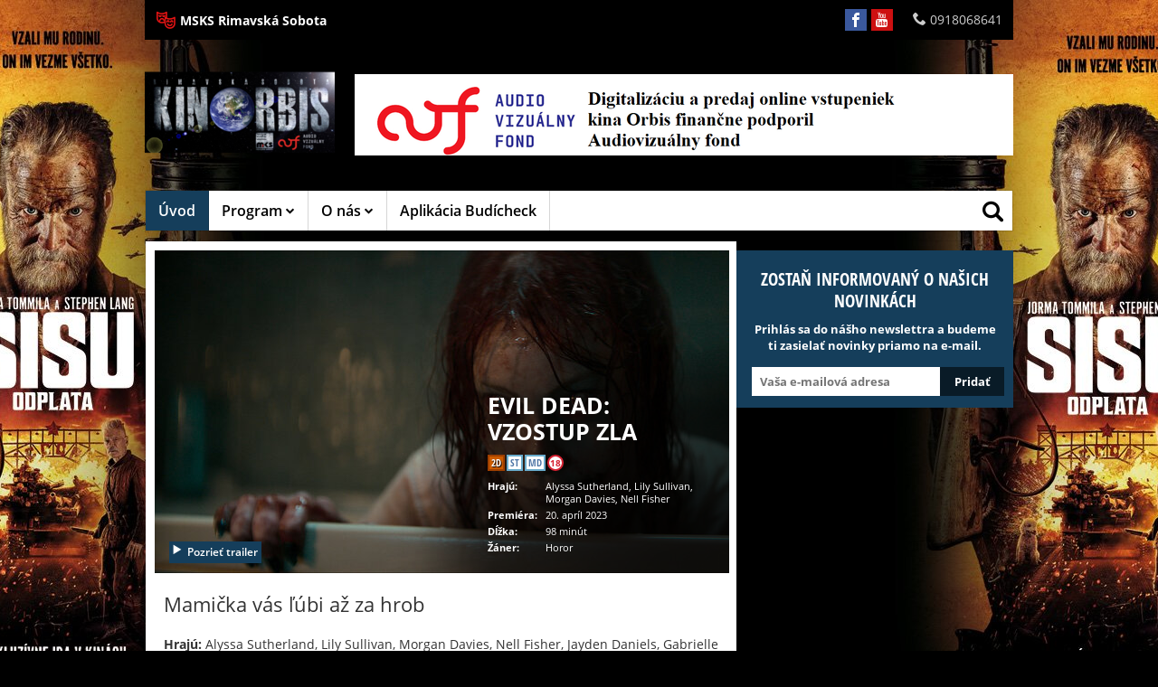

--- FILE ---
content_type: text/html; charset=UTF-8
request_url: https://www.kinoorbis.sk/klient-1472/kino-321/stranka-11532/film-603203
body_size: 20229
content:
<!DOCTYPE HTML>
<html prefix="og: http://ogp.me/ns#">
	<head>
		<meta http-equiv="Content-Type" content="text/html; charset=utf-8">
		<meta name="description" content="Kompletný program, vstupenky online, kontakt a všetky informácie o Kino Orbis">
		<meta name="keywords" content="EVIL DEAD: VZOSTUP ZLA, Detail podujatia, Kino Orbis">
    	<meta name="viewport" content="initial-scale=1.0,maximum-scale=1.0">
		
<link rel="shortcut icon" href="https://storage.cinemaware.eu/1472/68b528e0-8730-11e7-9a4b-000c29a578f8.jpg" />
<meta property="og:title" content="EVIL DEAD: VZOSTUP ZLA - program a vstupenky online" />
<meta property="og:type" content="video.movie" />
<meta property="og:image" content="https://storage.cinemaware.eu/katalogy/images/c/2/c27d2e28-c669-11ed-9bbd-9e966f951e90.jpg" />
<meta property="og:image:type" content="image/jpeg" />
<meta property="og:image:width" content="456" />
<meta property="og:image:height" content="640" />
<meta property="og:description" content="Kompletný program, vstupenky online, kontakt a všetky informácie o Kino Orbis" />
<meta property="og:url" content="https://www.kinoorbis.sk/klient-1472/kino-321/stranka-11532/film-603203" />
<meta property="og:site_name" content="www.kinoorbis.sk" />
		<title>EVIL DEAD: VZOSTUP ZLA – program a vstupenky online | Kino Orbis</title>

                    <link href="/moduly_sablony/mojekino_v2r/css/master.min.css?ver=1697569289" type="text/css" rel="stylesheet">
        
		<style>
		.rstKontajner {
			border:none;
		}
		</style>
		
		<script type="text/javascript" src="/moduly_sablony/mojekino_v2r/js/application.combined.js?ver=1688480536"></script>
                
		

			<script type="text/plain" cookie-consent="tracking">
				var _gaq = _gaq || [];
				_gaq.push(['_setAccount', 'UA-36839335-1']);
				_gaq.push(['_setDomainName', 'mojekino.sk']);
				_gaq.push(['_trackPageview']);
				(function() {
				var ga = document.createElement('script'); ga.type = 'text/javascript'; ga.async = true;
				ga.src = ('https:' == document.location.protocol ? 'https://ssl' : 'http://www') + '.google-analytics.com/ga.js';
				var s = document.getElementsByTagName('script')[0]; s.parentNode.insertBefore(ga, s);
				})();
			</script>
		

<style>body{background-image:url(https://storage.cinemaware.eu/backgrounds/0/9/09abf9c8-be01-11f0-9bbd-9e966f951e90.jpg);background-color:#000000;background-attachment:fixed !important;background-repeat:no-repeat;background-position-y:top}</style>
                <script src="/js/rst/scripts_playlist.js?ver=1585294700"></script>
				
        <script>

			$(document).ready(function() {
				$(".rstKontajner").playRST();

				$(".rstKontajner video").mouseover(function() {
					$(this).prop("muted", false);
				});
			
				$(".rstKontajner video").mouseout(function() {
					$(this).prop("muted", true);
				});
			});
		</script>
	</head>
	
	<body data-klient="1472" data-kino="321" data-domena="412"  class="klient-1472 kino-321" data-sablona="mojekino_v2r" data-jazyk_primarny="sk_SK">
		<div id="fb-root"></div>
		<script>(function(d, s, id) {
		  var js, fjs = d.getElementsByTagName(s)[0];
		  if (d.getElementById(id)) return;
		  js = d.createElement(s); js.id = id;
		  js.src = "//connect.facebook.net/sk_SK/all.js#xfbml=1";
		  fjs.parentNode.insertBefore(js, fjs);
		}(document, 'script', 'facebook-jssdk'));</script>

		
        <div id="rstDefaults" style="display: none;">
            <div id="rstVideoDefault" data-id="" data-position="" data-end="" style="display: none;">
                <video muted="" autoplay=""><source src="" type=""></video>
            </div>
            <div id="rstImageDefault" data-id="" data-position="" data-end="" style="display: none;">
                <a href="#" target="_blank">
                    <img src="">
                </a>
            </div>
        </div>
		
        <div id="bannerWrap">
        <div id="kontajner">
            
            <div id="hlavickaPanel">
            	<!--<div class="rstKontajner rst_horny" data-pozicia="horny"></div><!--/rstKontajner-->
            	<!--<div class="rstKontajner rst_horny_S" data-pozicia="horny_S">
                	<img src="http://www.mojekino.sk/moduly_sablony/mojekino_v2r/images/600x200.png" alt="">
                </div><!--/rstKontajner-->
                
<!-- pevna hlavicka -->
<!-- moduly_sablony/mojekino_v2r/switcher.tpl --><!-- V2R switcher.tpl "Switcher" -->
<div id="switcher" class="switcher" >
    <div class="pull-left" id="hlavickaSwitcher">
        <ul class="list-unstyled">
                    <li >
                <a href="http://www.kulturars.sk/" target="_blank">
                                        <i class="flaticon-tragedy3" style="color:#e51414;"></i><span>MSKS Rimavská Sobota</span></a>
                        
                                    </a>
            </li>
                </ul>
    </div><!--/pull-left-->

        
    <div class="pull-right">
    
                <div id="hlavickaSocialz">
            <ul class="list-unstyled">
                                    <li><a href="https://www.facebook.com/KinoOrbis/" target="_blank"><i class="ico icon-facebook"></i></a></li>
                                    <li><a href="https://www.youtube.com/channel/UCGdMc24OtPGX9Vh3dypAa1Q" target="_blank"><i class="ico icon-youtube"></i></a></li>
                            </ul>
        </div>
                
                <div id="hlavickaKontakt" class="desktopKontakt">
            <ul class="list-unstyled">
                                                    <li>
                        <i class="icon-phone"></i>0918068641
                    </li>
                            </ul>
        </div>
                
    </div><!--pull-right-->
    
        <div id="hlavickaKontakt" class="floatingKontakt">
   		<span class="icon-contact-us"></span>
        <div class="hidden-contacts">
                                        <strong><i class="ico ico-phone"></i>0918068641</strong>
                    </div>
    </div><!--/hlavickaKontakt floating-->
    
            <div id="mob-contact" style="display: none;">
            <a href="#" data-tooltip="popover" data-content="<a href='tel:0918068641'>0918068641</a>">
                <i class="ico-mobcontact"></i>
            </a>
        </div>
                
</div><!--/switcher-->
<!--/ V2R switcher.tpl --><!-- moduly_sablony/mojekino_v2r/hlavicka_bez_prihlasenia.tpl --><!-- V2R hlavicka_bez_prihlasenia.tpl "Hlavička bez prihlásenia"-->
<div class="hlavicka">
		<div id="hlavickaLogo">
		<a href="/"><img srcset="https://www.cinemaware.eu/images/logotypy/28782a7e-8d62-11e7-9a4b-000c29a578f8.png 1x, https://www.cinemaware.eu/images/logotypy/28782a7e-8d62-11e7-9a4b-000c29a578f8@2x.png 2x" alt="Kino Orbis" width="210" height="144" /></a>
	</div><!--/hlavickaLogo-->
	
	<div class="right">
		<div class="wrapper-center">
			<div id="hlavickaSocialz">
				<ul class="list-unstyled">
							
						<li><a href="https://www.facebook.com/KinoOrbis/" target="_blank" title="Facebook"><i class="ico icon-facebook"></i></a></li>
							
						<li><a href="https://www.youtube.com/channel/UCGdMc24OtPGX9Vh3dypAa1Q" target="_blank" title="YouTube"><i class="ico icon-youtube"></i></a></li>
									</ul>
			</div><!--/hlavickaSocial-->
						<div id="hlavickaBanner">
				<div class="rstKontajner rst_horny" data-pozicia="horny" data-poziciaId="1">
											<div data-end="2" data-id="51005" data-position="1" data-campaign="0" data-content-type="inzercia" data-playlist="2806" style="z-index: 1000"><a href="http://www.avf.sk/home.aspx" target="_blank" ><img src="https://storage.cinemaware.eu/bannery/7/f/7f0e9594-c9e7-11e7-9a4b-000c29a578f8.png"></a></div><div data-end="2" data-id="131433" data-position="1" data-campaign="0" data-content-type="inzercia" data-playlist="2806" style="z-index: 999;display:none;"><a href="http://www.avf.sk/home.aspx" target="_blank" ><img src="https://storage.cinemaware.eu/bannery/1/4/140779cc-6bef-11e9-8d9d-000c29a578f8.png"></a></div>
									</div>

				<div class="rstKontajner rst_horny_maly" data-pozicia="horny_maly" data-poziciaId="8">
											<div data-end="1" data-id="0" data-position="8" data-campaign="0" data-content-type="inzercia" data-playlist="0"></div>
									</div>
			</div>
			<!--/hlavickaBanner-->
		</div>
	</div>
</div><!--/hlavicka-->
<!-- pevna hlavicka koniec -->
<!-- moduly_sablony/mojekino_v2r/menu_jednoriadkove.tpl --><!-- V2R menu_jednoriadkove.tpl "Menu - jednoriadkové"-->
<div class="one-line-menu"  id="rcinemenu">
    <div class="background" style="">
    	<label for="show-menu" class="show-menu">
            <span class="text">Menu</span>
            <span class="icon-menu"></span>
        </label>
	    <input type="checkbox" id="show-menu" role="button">
    	<ul id="cmenu-desktop" class="cmenu">
    		    		
    		            <li class="selected">
                <a href="/klient-1472/kino-321" >
                    Úvod
                                    </a>
                            </li>
    		            <li class="sub">
                <a href="/klient-1472/kino-321/stranka-11533" >
                    Program
                                            <i class="icon-chevron-down"></i>
                                    </a>
                                <ul>
                                        <li>
                        <a href="/klient-1472/kino-321/stranka-11533" >Celý program</a>
                    </li>
                                    </ul>
                            </li>
    		            <li class="sub">
                <a href="/klient-1472/kino-321/stranka-11536" >
                    O nás
                                            <i class="icon-chevron-down"></i>
                                    </a>
                                <ul>
                                        <li>
                        <a href="/klient-1472/kino-321/stranka-11536" >Kontakt</a>
                    </li>
                                        <li>
                        <a href="https://www.osobnyudaj.sk/informovanie/00358649" >GDPR</a>
                    </li>
                                        <li>
                        <a href="http://www.kulturars.sk/klient-1472/kino-325/stranka-11553" >Prenájom priestorov</a>
                    </li>
                                    </ul>
                            </li>
    		            <li class="">
                <a href="/klient-1472/kino-321/stranka-11531" >
                    Aplikácia Budícheck
                                    </a>
                            </li>
    		    	</ul>

        <ul id="cmenu-mobile" class="cmenu">
                        
                        <li class="selected">
                <a href="/klient-1472/kino-321" >
                    Úvod
                                    </a>
                            </li>
                        <li class="sub">
                <a href="/klient-1472/kino-321/stranka-11533"  onclick="return false;">
                    Program
                                            <i class="icon-chevron-down"></i>
                                    </a>
                                <ul>
                                        <li>
                        <a href="/klient-1472/kino-321/stranka-11533" >Celý program</a>
                    </li>
                                    </ul>
                            </li>
                        <li class="sub">
                <a href="/klient-1472/kino-321/stranka-11536"  onclick="return false;">
                    O nás
                                            <i class="icon-chevron-down"></i>
                                    </a>
                                <ul>
                                        <li>
                        <a href="/klient-1472/kino-321/stranka-11536" >Kontakt</a>
                    </li>
                                        <li>
                        <a href="https://www.osobnyudaj.sk/informovanie/00358649" >GDPR</a>
                    </li>
                                        <li>
                        <a href="http://www.kulturars.sk/klient-1472/kino-325/stranka-11553" >Prenájom priestorov</a>
                    </li>
                                    </ul>
                            </li>
                        <li class="">
                <a href="/klient-1472/kino-321/stranka-11531" >
                    Aplikácia Budícheck
                                    </a>
                            </li>
                    </ul>

        <!-- Button trigger modal -->
        <button type="button" id="search-opener" class="search-button" style="display:none;">
            <span class="text">Vyhľadávanie</span>
            <i class="icon-search"></i>
        </button>

        <!-- Modal -->
        <div id="search-form">
            <form method="post" id="formVyhladavanie" name="formVyhladavanie" class="search" style="top:0">
                <label>
                    <input name="fVyhladavanie" id="fVyhladavanie" type="text" placeholder="Zadajte hľadaný text" class="text">
                </label>
                <button type="submit" id="search-opener" class="search-button"><i class="icon-search"></i></button>
                <button type="button" id="search-close" class="search-button"><i class="icon-cross"></i></button>
            </form>
        </div>
    </div>

    <div class="box fullwidth items_lines" id="vysledkyVyhladavania">
        <div class="background"></div>
    </div>
</div><!--/one-line-menu-->

<!--/ V2R menu_jednoriadkove.tpl-->

            </div><!--/hlavickaPanel-->

			
			
                <div id="mobBannerMS" class="mobBanner">
                    <div class="rstKontajner rst_center_maly" data-pozicia="center_maly" data-poziciaId="11">
                        <div data-end="5" data-id="206084" data-position="11" data-campaign="0" data-content-type="inzercia" data-playlist="8417" style="z-index: 1000"><a href="/klient-1472/kino-321/stranka-11532/film-382585"><img src="https://storage.cinemaware.eu/bannery/9/5/95d7c842-ab27-11eb-a9d9-9e966f951e90.jpg"></a></div>                    </div>
                </div>

			            
            <div class="wrapper">
                <div id="lavyPanel">
                    <!-- moduly_sablony/mojekino_v2r/film_platno.tpl --><!-- V2R film_platno.tpl -->
<div class="box-maleplatno modul"><div class="hlavnePlatnoPlatno"><div id="filmPlatnoTrailerKontajner" style="display:none;"></div><h1 class="altheading"><div class="vcenter">EVIL DEAD: VZOSTUP ZLA</div></h1><div class="info"><div class="left"><a href="#" class="btn btnPlay playYTTrailer" data-ytID="dfBD9VwQyOw"><i class="ico icon-play3"></i>Pozrieť trailer</a></div><div class="right"><h1 title="EVIL DEAD RISE">EVIL DEAD: VZOSTUP ZLA</h1><div class="object"><div class="iconsContainer"><span class="btn frmt_2D">2D</span><span class="btn" data-toggle="tooltip" data-placement="bottom" title="Slovenské titulky">ST</span><span class="btn" data-toggle="tooltip" data-placement="bottom" title="Maďarský dabing">MD</span><span class="btn pristupnost_18" data-toggle="tooltip" data-placement="bottom" title="nevhodné a neprístupné pre vekovú skupinu maloletých do 18 rokov">18</span></div></div><table><tr><td>Hrajú:</td><td>Alyssa Sutherland, Lily Sullivan, Morgan Davies, Nell Fisher</td></tr><tr><td>Premiéra:</td><td>20. apríl 2023</td></tr><tr><td>Dĺžka:</td><td>98 minút</td></tr><tr><td>Žáner:</td><td>Horor</td></tr></table></div></div><img src="https://storage.cinemaware.eu/katalogy/images/c/2/c281273a-c669-11ed-9bbd-9e966f951e90.jpg"></div><!--/hlavnePlatnoPlatno--></div><!--/box-maleplatno-->
<!--/ V2R film_platno.tpl --><script>
$(document).ready(function() {
	$(".playYTTrailer,.hlavnePlatnoPlatno.play").click(function() {

		var YTheight = $('.hlavnePlatnoPlatno').width() * (9/16);
		$("#filmPlatnoTrailerKontajner").html('<iframe width="100%" height="'+YTheight+'" src="//www.youtube.com/embed/'+ $(this).attr("data-ytID") + '?autoplay=1&rel=0&showinfo=0" frameborder="0"></iframe>');
		$("#filmPlatnoTrailerKontajner").show();
	});

	$(".bbuy").click(function() {
		if ($("body").attr("data-kino") == '') {
			alert('Ak si chcete kúpiť vstupenky, vyberte si najskôr Vaše kino.');
			return false;
		}
	});
});
</script><!-- moduly_sablony/mojekino_v2r/film_program.tpl --><!-- V2R film_program.tpl -->
<a id="predstavenia"></a>
	
<!--/ V2R film_program.tpl --><!-- moduly_sablony/mojekino_v2r/film.tpl --><!-- V2R film.tpl -->



<script type="text/javascript">
	$(document).ready(function () {
		$('.detailsmallsize').tabs();	
        $('.tablinksVstupenky .popis').click(function (e) {
            $('.detailsmallsize').tabs('option', 'active', 1);
        });
        $('.tablinksVstupenky .galeria').click(function (e) {
            $('.detailsmallsize').tabs('option', 'active', 2);
        });
	});
</script>

    <script type="text/javascript">
        $(document).ready(function () {
            $('.tablinksPopis .galeria').click(function (e) {
                $('.detailsmallsize').tabs('option', 'active', 1);
            });
            $('.tablinksGaleria .popis').click(function (e) {
                $('.detailsmallsize').tabs('option', 'active', 0);
            });
        });
    </script>

<div class="detailtabs detailsmallsize modul">

	<ul>
                <li><a href="#popis"><span class="icon-popis"></span><br><strong>Popis</strong></a></li>
    	<li><a href="#galeria"><span class="icon-galeria"></span><br><strong>Fotogaléria</strong></a></li>
    </ul>

	<div class="detailcontainer" id="popis">  
      
    	<div class="padding">  
        
                        	<h2>Mamička vás ľúbi až za hrob</h2>
            
                        <p>
                                                                        <strong>Hrajú:</strong>
                    Alyssa Sutherland, Lily Sullivan, Morgan Davies, Nell Fisher, Jayden Daniels, Gabrielle Echols
                                                                                &nbsp;&#8226;&nbsp;
                                        <strong>Scenár:</strong>
                    Lee Cronin, Sam Raimi
                                                </p>
                        
                            <p>Večne rozcestovaná Beth sa rozhodne po rokoch navštíviť svoju staršiu sestru Ellie, ktorá žije s tromi deťmi v stiesnenom byte v Los Angeles. Návštevu však preruší nečakaný objav tajomnej knihy, ktorá vyvolá prastaré zlo a v budove rozpúta peklo. Keď Ellie posadne neľútostný démon, jej blízki musia bojovať o prežitie a čeliť tej najhoršej verzii rodiny, akú si viete predstaviť.</p>
            
            <p>
                                    <strong>Dĺžka:</strong> 98 min
                            </p>

            <p>
                                    <strong>Rok výroby:</strong> 2023
                                                    <br />                    <strong>Dátum lokálnej premiéry:</strong> 20. apríl 2023
                                   
            </p>
    
                            <p class="flagsTitle"><strong>Krajina pôvodu:</strong></p>
                
                <ul class="flags">
                                        <li><i class="flag-icon flag-icon-us"></i> USA</li>
                                    </ul>
                    
        </div><!--/padding-->
            
        <div class="tablinks tablinksPopis">
                        <div class="col2">
                <a href="#galeria" class="galeria open-tab"><span class="icon-galeria"></span>Fotogaléria</a>
            </div>   	
        </div>
        
    </div><!--/detailcontainer-->

    <div class="detailcontainer" id="vstupenky"> 
        <div class="padding program_resp"><div class="items"></div><!--/items--></div><!--/padding program_resp-->

            </div>

	<div class="detailcontainer" id="galeria"> 
       
    	<div class="padding gallery-container">  
        
            <h2>Trailery</h2><div class="gallery video"><a class="fancybox" data-fancybox-type="iframe" href="//www.youtube.com/embed/dfBD9VwQyOw?autoplay=1&rel=0&showinfo=0"><i class="icon icon-play2"></i><img src="https://storage.cinemaware.eu/katalogy/images/c/2/nahlad_c281fa2f-c669-11ed-9bbd-9e966f951e90.jpg" alt="" /></a></div><h2>Fotogaléria</h2><div class="gallery"><a class="fancybox" rel="603203" href="https://storage.cinemaware.eu/katalogy/images/c/2/c281273a-c669-11ed-9bbd-9e966f951e90.jpg"><i class="icon icon-search"></i><img src="https://storage.cinemaware.eu/katalogy/images/c/2/nahlad_c281273a-c669-11ed-9bbd-9e966f951e90.jpg" alt="" /></a><a class="fancybox" rel="603203" href="https://storage.cinemaware.eu/katalogy/images/c/2/c2819863-c669-11ed-9bbd-9e966f951e90.jpg"><i class="icon icon-search"></i><img src="https://storage.cinemaware.eu/katalogy/images/c/2/nahlad_c2819863-c669-11ed-9bbd-9e966f951e90.jpg" alt="" /></a><a class="fancybox" rel="603203" href="https://storage.cinemaware.eu/katalogy/images/c/2/c281ca2d-c669-11ed-9bbd-9e966f951e90.jpg"><i class="icon icon-search"></i><img src="https://storage.cinemaware.eu/katalogy/images/c/2/nahlad_c281ca2d-c669-11ed-9bbd-9e966f951e90.jpg" alt="" /></a><a class="fancybox" rel="603203" href="https://storage.cinemaware.eu/katalogy/images/c/2/c280fca8-c669-11ed-9bbd-9e966f951e90.jpg"><i class="icon icon-search"></i><img src="https://storage.cinemaware.eu/katalogy/images/c/2/nahlad_c280fca8-c669-11ed-9bbd-9e966f951e90.jpg" alt="" /></a><a class="fancybox" rel="603203" href="https://storage.cinemaware.eu/katalogy/images/c/2/c280b660-c669-11ed-9bbd-9e966f951e90.jpg"><i class="icon icon-search"></i><img src="https://storage.cinemaware.eu/katalogy/images/c/2/nahlad_c280b660-c669-11ed-9bbd-9e966f951e90.jpg" alt="" /></a><a class="fancybox" rel="603203" href="https://storage.cinemaware.eu/katalogy/images/c/2/c2815be7-c669-11ed-9bbd-9e966f951e90.jpg"><i class="icon icon-search"></i><img src="https://storage.cinemaware.eu/katalogy/images/c/2/nahlad_c2815be7-c669-11ed-9bbd-9e966f951e90.jpg" alt="" /></a></div><h2>Plagáty</h2><div class="gallery plagaty"><a class="fancybox" rel="603203" href="https://storage.cinemaware.eu/katalogy/images/c/2/c27d2e28-c669-11ed-9bbd-9e966f951e90.jpg"><i class="icon icon-search"></i><img src="https://storage.cinemaware.eu/katalogy/images/c/2/nahlad_c27d2e28-c669-11ed-9bbd-9e966f951e90.jpg" alt="" /></a></div>        
        </div><!--/padding-->  
            
        <div class="tablinks tablinksGaleria">
                        <div class="col2">
                <a href="#popis" class="popis open-tab"><span class="icon-popis"></span>Popis</a>
            </div>
        </div>

    </div><!--/detailcontainer-->
</div>

<div class="detailtabs detailfullsize">
      
    <div class="padding">  
    
                    <h2>Mamička vás ľúbi až za hrob</h2>
        
                <p>
                                                        <strong>Hrajú:</strong>
                Alyssa Sutherland, Lily Sullivan, Morgan Davies, Nell Fisher, Jayden Daniels, Gabrielle Echols
                                                                &nbsp;&#8226;&nbsp;
                                <strong>Scenár:</strong>
                Lee Cronin, Sam Raimi
                                    </p>
                
                    <p>Večne rozcestovaná Beth sa rozhodne po rokoch navštíviť svoju staršiu sestru Ellie, ktorá žije s tromi deťmi v stiesnenom byte v Los Angeles. Návštevu však preruší nečakaný objav tajomnej knihy, ktorá vyvolá prastaré zlo a v budove rozpúta peklo. Keď Ellie posadne neľútostný démon, jej blízki musia bojovať o prežitie a čeliť tej najhoršej verzii rodiny, akú si viete predstaviť.</p>
        
        <p>
                            <strong>Rok výroby:</strong> 2023
                                        <br />                <strong>Dátum lokálnej premiéry:</strong> 20. apríl 2023
                           
        </p>
    
                    <p class="flagsTitle"><strong>Krajina pôvodu:</strong></p>
            
            <ul class="flags">
                                <li><i class="flag-icon flag-icon-us"></i> USA</li>
                            </ul>
            
    </div><!--/padding-->
       
    <div class="padding gallery-container">  
    
        <h2>Trailery</h2><div class="gallery video"><a class="fancybox" data-fancybox-type="iframe" href="//www.youtube.com/embed/dfBD9VwQyOw?autoplay=1&rel=0&showinfo=0"><i class="icon icon-play2"></i><img src="https://storage.cinemaware.eu/katalogy/images/c/2/nahlad_c281fa2f-c669-11ed-9bbd-9e966f951e90.jpg" alt="" /></a></div><h2>Fotogaléria</h2><div class="gallery"><a class="fancybox" rel="603203" href="https://storage.cinemaware.eu/katalogy/images/c/2/c281273a-c669-11ed-9bbd-9e966f951e90.jpg"><i class="icon icon-search"></i><img src="https://storage.cinemaware.eu/katalogy/images/c/2/nahlad_c281273a-c669-11ed-9bbd-9e966f951e90.jpg" alt="" /></a><a class="fancybox" rel="603203" href="https://storage.cinemaware.eu/katalogy/images/c/2/c2819863-c669-11ed-9bbd-9e966f951e90.jpg"><i class="icon icon-search"></i><img src="https://storage.cinemaware.eu/katalogy/images/c/2/nahlad_c2819863-c669-11ed-9bbd-9e966f951e90.jpg" alt="" /></a><a class="fancybox" rel="603203" href="https://storage.cinemaware.eu/katalogy/images/c/2/c281ca2d-c669-11ed-9bbd-9e966f951e90.jpg"><i class="icon icon-search"></i><img src="https://storage.cinemaware.eu/katalogy/images/c/2/nahlad_c281ca2d-c669-11ed-9bbd-9e966f951e90.jpg" alt="" /></a><a class="fancybox" rel="603203" href="https://storage.cinemaware.eu/katalogy/images/c/2/c280fca8-c669-11ed-9bbd-9e966f951e90.jpg"><i class="icon icon-search"></i><img src="https://storage.cinemaware.eu/katalogy/images/c/2/nahlad_c280fca8-c669-11ed-9bbd-9e966f951e90.jpg" alt="" /></a><a class="fancybox" rel="603203" href="https://storage.cinemaware.eu/katalogy/images/c/2/c280b660-c669-11ed-9bbd-9e966f951e90.jpg"><i class="icon icon-search"></i><img src="https://storage.cinemaware.eu/katalogy/images/c/2/nahlad_c280b660-c669-11ed-9bbd-9e966f951e90.jpg" alt="" /></a><a class="fancybox" rel="603203" href="https://storage.cinemaware.eu/katalogy/images/c/2/c2815be7-c669-11ed-9bbd-9e966f951e90.jpg"><i class="icon icon-search"></i><img src="https://storage.cinemaware.eu/katalogy/images/c/2/nahlad_c2815be7-c669-11ed-9bbd-9e966f951e90.jpg" alt="" /></a></div><h2>Plagáty</h2><div class="gallery plagaty"><a class="fancybox" rel="603203" href="https://storage.cinemaware.eu/katalogy/images/c/2/c27d2e28-c669-11ed-9bbd-9e966f951e90.jpg"><i class="icon icon-search"></i><img src="https://storage.cinemaware.eu/katalogy/images/c/2/nahlad_c27d2e28-c669-11ed-9bbd-9e966f951e90.jpg" alt="" /></a></div>    
    </div><!--/padding-->
    
</div>

<!--/ V2R film.tpl --><script>
$(document).ready(function() {
	$(".fancybox").fancybox({
		closeSpeed: 0,
		width: 635,
		height: 357,
		nextEffect: 'fade',
		prevEffect: 'fade'
	});

	$(".share-btn").click(function() {
		var b = $(".share-panel div[class^='share-']").filter("div[class!='share-" + $(this).attr("data-sh") + "']").hide();
		$(".share-" + $(this).attr("data-sh")).toggle();
	});
});
</script>                </div><!--/lavyPanel-->
                <div id="pravyPanel">
                    					                    <div class="cclearfix"></div><div class="cclearfix"></div><!-- moduly_sablony/mojekino_v2r/newsletter.tpl --><!-- V2R newsletter.tpl "Newsletter" -->
<div class="newsletter modul" >
	<h2 class="heading">Zostaň informovaný o našich novinkách</h2>
	<p>Prihlás sa do nášho newslettra a budeme ti zasielať novinky priamo na e-mail.</p>
	<div class="object">
		<form method="post" id="formNewsletter" name="formNewsletter">
			<input id="newsletterEmail" type="text" class="text" placeholder="Vaša e-mailová adresa" data-msg="Zadajte vašu e-mailovú adresu." />
			<input type="submit" class="submit" value="Pridať" id="zaevidujEmail" />
			<div id="emailTestAlert" style="display:none;"></div>
		</form>
	</div><!--/object-->
</div><!--/newsletter-->
<!--/ V2R newsletter.tpl --><div class="cclearfix"></div><!-- moduly_sablony/mojekino_v2r/film_prilohy.tpl --><!-- V2R film_prilohy.tpl -->

<script>
$(document).ready(function() {
	$(".cStiahniPrilohy").click(function() {
		location.replace("/ajax/ajax_stiahni_prilohy_podujatia.php?podujatie=" + $(this).data("podujatie") + "&klient=" + $("body").data("klient") + "&kino=" + $("body").data("kino"));
		return false;
	});
});
</script>
<!--/ V2R film_prilohy.tpl --><div class="cclearfix"></div>                </div><!--/pravyPanel-->
            </div><!--/wrapper-->
            
            <div id="patickaPanel">
                <!-- moduly_sablony/mojekino_v2r/paticka.tpl --><!-- V2R paticka.tpl "Pätička" -->
<script type="text/javascript">
    $(function() {
        $( ".footer-content" ).accordion({
            heightStyle: "content",
            header: "h4.alt-heading-acc",
            icons: { "header": "icon-plus", "activeHeader": "icon-minus" },
            collapsible: true,
            active: false
        });
    });
</script>

<footer  id="footer-mobile">
	<div class="footer-content">

		<h4 class="alt-heading-acc column1-H"> Kde nás nájdete</h4>
		<div class="col-4 column1">
			<p>
                Kino Orbis
				<br>Francisciho 752/9
				<br>979 01&#32;Rimavská Sobota
			</p>
			<a href="//www.google.com/maps/place/48.383100,20.022280/@48.383100,20.022280,16z" target="_blank">
				<img src="/moduly_sablony/mojekino_v2r/images/footer-ico_map.svg" class="footerMapIcon svg">
				<span>Naplánovať trasu</span>
			</a>
            				<div class="col-12">
					<ul class="list-unstyled fcont">
                        							<li><i class="icon-phone"></i>0918068641</li>
                                                					</ul>
				</div>
            
            				<div class="footer-social">
                                        
					<ul class="list-unstyled col-6">
                                                						<li><a href="https://www.facebook.com/KinoOrbis/" target="_blank"><i class="ico icon-facebook"></i> Facebook</a></li>
                        					</ul>
					<ul class="list-unstyled col-6">
                                                                        						<li><a href="https://www.youtube.com/channel/UCGdMc24OtPGX9Vh3dypAa1Q" target="_blank"><i class="ico icon-youtube"></i> YouTube</a></li>
                        					</ul>
					<ul class="list-unstyled col-6">
                                                					</ul>
				</div>
            		</div>

		<h4 class="alt-heading-acc column2-H">Informácie</h4>
		<div class="col-4 column2">
			<ul class="list-unstyled">
				<li><a href="#" class="fPomocnik-opener">Pomocník</a></li>                <li><a href="#" class="fOnlinePredaj-opener">Online predaj vstupeniek</a></li>				<li><a href="#" class="fDorucenieVstupeniek-opener">Doručenie vstupeniek</a></li>                                				<!---->
				<li><a href="#" id="open_preferences_center">Nastavenia cookies</a></li>
			</ul>

		</div>

		<h4 class="alt-heading-acc column3-H"> Pre návštevníkov</h4>
		<div class="col-4 column3">
                                        <p>Pokladňa kina je otvorená 30 minút pred prvým predstavením.</p>
            		</div>

	</div>
</footer>

<footer  id="footer-desktop">
	<div class="footer-content">

		<div class="col-4 column1">
			<h4>Kde nás nájdete</h4>
			<p>
                Kino Orbis
				<br>Francisciho 752/9
				<br>979 01&#32;Rimavská Sobota
			</p>
			<a href="//www.google.com/maps/place/48.383100,20.022280/@48.383100,20.022280,16z" target="_blank">
				<img src="/moduly_sablony/mojekino_v2r/images/footer-ico_map.svg" class="footerMapIcon svg">
				<span>Naplánovať trasu</span>
			</a>
            				<ul class="list-unstyled fcont">
                    						<li><i class="icon-phone"></i>0918068641</li>
                                        				</ul>
            
            				<div class="footer-social">
                                        
					<ul class="list-unstyled col-6">
                                                    							<li><a href="https://www.facebook.com/KinoOrbis/" target="_blank"><i class="ico icon-facebook"></i> Facebook</a></li>
												</ul>
					<ul class="list-unstyled col-6">
							                                                    							<li><a href="https://www.youtube.com/channel/UCGdMc24OtPGX9Vh3dypAa1Q" target="_blank"><i class="ico icon-youtube"></i> YouTube</a></li>
												</ul>
					<ul class="list-unstyled col-6">
							                        					</ul>
				</div>
            		</div>

		<div class="col-4 column2">
			<h4>Informácie</h4>
			<ul class="list-unstyled">
				<li><a href="#" class="fPomocnik-opener">Pomocník</a></li>                <li><a href="#" class="fOnlinePredaj-opener">Online predaj vstupeniek</a></li>				<li><a href="#" class="fDorucenieVstupeniek-opener">Doručenie vstupeniek</a></li>                                				<!---->

		</div>

		<div class="col-4 column3">
			<h4>Pre návštevníkov</h4>
                                        <p>Pokladňa kina je otvorená 30 minút pred prvým predstavením.</p>
            		</div>

                    <!-- Modal -->
<div id="dlg-fPomocnik" class="footerDlg-content" style="display: none;">
    <nav>
        <ul class="list-unstyled">
            <li class="active"><a href="#" class="fPomocnik-opener">Pomocník</a></li>
            <li><a href="#" class="fOnlinePredaj-opener">Online predaj vstupeniek</a></li>            <li><a href="#" class="fDorucenieVstupeniek-opener">Doručenie vstupeniek</a></li>
                                    <!---->
        </ul>
        <button type="button" id="dlg-fPomocnik-close" class="search-button"><i class="icon-cross"></i></button>
    </nav>
    <div class="cover-faq">
        <h2>V prípade problémov so vstupenkami</h2>
    </div>
    <div class="background">
        <p class="subtitle">Pozrite sa, či riešenie na Váš problém nenájdete v zozname najčastejších problémov:</p>
        <div class="panel-group" id="help-accordion" role="tablist" aria-multiselectable="true">
            <div class="row">
                <div class="col-sm-6">
                    <div class="panel panel-default">
                        <div class="panel-heading" role="tab" id="help1-title">
                            <h4 class="panel-title">
                                <a class="collapsed" role="button" data-toggle="collapse" data-parent="#help-accordion" href="#help1-body" aria-expanded="false" aria-controls="help1-body"><i class="fa fa-caret-down" aria-hidden="true"></i><span>Chcel by som stornovať vstupenku</span></a>
                            </h4>
                        </div>
                        <div id="help1-body" class="panel-collapse collapse" role="tabpanel" aria-labelledby="help1-title">
                            <div class="panel-body">
                                <p>S Vašou požiadavkou sa prosím obráťte priamo na nás na pokladni alebo na:   0918068641. Podmienky storna vstupeniek nájdete aj vo <a href="#" class="btnZobrazVOP">všeobecných obchodných podmienkách</a>.</p>
                            </div>
                        </div>
                    </div>

                    <div class="panel panel-default">
                        <div class="panel-heading" role="tab" id="help2-title">
                            <h4 class="panel-title">
                                <a class="collapsed" role="button" data-toggle="collapse" data-parent="#help-accordion" href="#help2-body" aria-expanded="false" aria-controls="help2-body"><i class="fa fa-caret-down" aria-hidden="true"></i><span>Chcel by som vymeniť vstupenku za iné predstavenie/čas/deň/mesto</span></a>
                            </h4>
                        </div>
                        <div id="help2-body" class="panel-collapse collapse" role="tabpanel" aria-labelledby="help2-title">
                            <div class="panel-body">
                                <p>S Vašou požiadavkou sa prosím obráťte priamo na nás na pokladni alebo na:   0918068641. Podmienky storna vstupeniek nájdete aj vo <a href="#" class="btnZobrazVOP">všeobecných obchodných podmienkách</a>.</p>
                            </div>
                        </div>
                    </div>
                    <div class="panel panel-default">
                        <div class="panel-heading" role="tab" id="help3-title">
                            <h4 class="panel-title">
                                <a class="collapsed" role="button" data-toggle="collapse" data-parent="#help-accordion" href="#help3-body" aria-expanded="false" aria-controls="help3-body"><i class="fa fa-caret-down" aria-hidden="true"></i><span>Chcel by som vymeniť zakúpené miesta za iné</span></a>
                            </h4>
                        </div>
                        <div id="help3-body" class="panel-collapse collapse" role="tabpanel" aria-labelledby="help3-title">
                            <div class="panel-body">
                                <p>S Vašou požiadavkou sa prosím obráťte priamo na nás na pokladni alebo na:   0918068641. Podmienky storna vstupeniek nájdete aj vo <a href="#" class="btnZobrazVOP">všeobecných obchodných podmienkách</a>.</p>
                            </div>
                        </div>
                    </div>
                    <div class="panel panel-default">
                        <div class="panel-heading" role="tab" id="help4-title">
                            <h4 class="panel-title">
                                <a class="collapsed" role="button" data-toggle="collapse" data-parent="#help-accordion" href="#help4-body" aria-expanded="false" aria-controls="help4-body"><i class="fa fa-caret-down" aria-hidden="true"></i><span>Je potrebné vstupenky vytlačiť?</span></a>
                            </h4>
                        </div>
                        <div id="help4-body" class="panel-collapse collapse" role="tabpanel" aria-labelledby="help4-title">
                            <div class="panel-body">
                                <p>Ak v e-mailovej správe, ktorú ste obdržali spolu so vstupenkami, nie je uvedené inak, tak vstupenky nie je potrebné vytlačiť a postačí, ak sa pri vstupe do sály preukážete mobilným telefónom so stiahnutými vstupenkami s čitateľným čiarovým kódom.</p>
                                <p>Ďakujeme, že šetríte životné prostredie a netlačíte elektronické vstupenky.</p>
                            </div>
                        </div>
                    </div>
                    <div class="panel panel-default">
                        <div class="panel-heading" role="tab" id="help5-title">
                            <h4 class="panel-title">
                                <a class="collapsed" role="button" data-toggle="collapse" data-parent="#help-accordion" href="#help5-body" aria-expanded="false" aria-controls="help5-body"><i class="fa fa-caret-down" aria-hidden="true"></i><span>Pri platbe bankovým prevodom nemám k dispozícii tlačidlo mojej banky</span></a>
                            </h4>
                        </div>
                        <div id="help5-body" class="panel-collapse collapse" role="tabpanel" aria-labelledby="help5-title">
                            <div class="panel-body">
                                <p>Žiadny problém. Vstupenky je možné uhradiť cez internetové bankovníctvo tých bánk, ktoré máte v ponuke pri platbe. V prípade, že sa tam Vaša banka nenachádza, použite prosím možnosť Platba kartou. Ide o štandardnú platbu kartou a je možné zaplatiť všetkými uvedenými typmi kariet.</p>
                            </div>
                        </div>
                    </div>
                    <div class="panel panel-default">
                        <div class="panel-heading" role="tab" id="help6-title">
                            <h4 class="panel-title">
                                <a class="collapsed" role="button" data-toggle="collapse" data-parent="#help-accordion" href="#help6-body" aria-expanded="false" aria-controls="help6-body"><i class="fa fa-caret-down" aria-hidden="true"></i><span>Pri platbe som omylom zrušil nákup a vybrané miesta zostali obsadené</span></a>
                            </h4>
                        </div>
                        <div id="help6-body" class="panel-collapse collapse" role="tabpanel" aria-labelledby="help6-title">
                            <div class="panel-body">
                                <p>Ak ešte platba nebola zrealizovaná (napr. ste zrušili nákup pred platbou a pod.) a Vami zvolené sedadlá sú ešte obsadené, prosím zopakujte nákup neskôr. Vami obsadené miesta budú uvoľnené do predaja do 30 minút od Vášho neúspešného pokusu o nákup.</p>
                                <p><strong>Vstupenky nemám rezervované -</strong> V prípade, že dané vstupenky nemáte rezervované a o predstavenie je veľký záujem a očakáva sa skoré vypredanie predstavenia, odporúčame Vám nečakať a zakúpiť si iné miesta.</p>
                                <p><strong>Vstupenky mám rezervované -</strong> V prípade, že dané vstupenky máte rezervované, zopakujte prosím platbu po uplynutí 30 minút.</p>
                            </div>
                        </div>
                    </div>
                </div>
                <div class="col-sm-6">
                    <div class="panel panel-default">
                        <div class="panel-heading" role="tab" id="help7-title">
                            <h4 class="panel-title">
                                <a class="collapsed" role="button" data-toggle="collapse" data-parent="#help-accordion" href="#help7-body" aria-expanded="false" aria-controls="help7-body"><i class="fa fa-caret-down" aria-hidden="true"></i><span>Pri platbe som zistil, že moja banka má technickú odstávku, avšak vybrané miesta zostali obsadené</span></a>
                            </h4>
                        </div>
                        <div id="help7-body" class="panel-collapse collapse" role="tabpanel" aria-labelledby="help7-title">
                            <div class="panel-body">
                                <p>Ak ešte platba nebola zrealizovaná (banka má technickú odstávku a pod.) a Vami zvolené sedadlá sú ešte obsadené, prosím zopakujte nákup neskôr. Vami obsadené miesta budú uvoľnené do predaja do 30 minút od Vášho neúspešného pokusu o nákup.</p>
                                <p><strong>Vstupenky nemám rezervované -</strong> V prípade, že dané vstupenky nemáte rezervované a o predstavenie je veľký záujem a očakáva sa skoré vypredanie predstavenia, odporúčame Vám nečakať a zakúpiť si iné miesta.</p>
                                <p><strong>Vstupenky mám rezervované -</strong> V prípade, že dané vstupenky máte rezervované, zopakujte prosím platbu po uplynutí 30 minút.</p>
                                <p><strong>Využite platbu kartou -</strong> V prípade, že technická odstávka banky bude trvať dlhšiu dobu, môžete pri nákupe využiť Platbu kartou.</p>
                            </div>
                        </div>
                    </div>
                    <div class="panel panel-default">
                        <div class="panel-heading" role="tab" id="help8-title">
                            <h4 class="panel-title">
                                <a class="collapsed" role="button" data-toggle="collapse" data-parent="#help-accordion" href="#help8-body" aria-expanded="false" aria-controls="help8-body"><i class="fa fa-caret-down" aria-hidden="true"></i><span>Podľa platobnej brány Besteron moja platba vypršala, no napriek tomu mi boli finančné prostriedky stiahnuté z bankového účtu</span></a>
                            </h4>
                        </div>
                        <div id="help8-body" class="panel-collapse collapse" role="tabpanel" aria-labelledby="help8-title">
                            <div class="panel-body">
                                <p>Pri platbách máme s bankami nastavený a dohodnutý časový limit na spracovanie platby 25 minút. Za tento čas musí banka platbu overiť, spracovať a zaslať nám potvrdenie o zrealizovanej platbe.</p>
                                <p>Vo Vašom prípade však banka platbu nezrealizovala v tomto limite. Preto boli Vami obsadené miesta uvoľnené do ďalšieho predaja a nákup vstupeniek je potrebné zopakovať. </p>
                                <p><strong>Vrátenie finančných prostriedkov -</strong> V prípade, že Vám boli finančné prostriedky stiahnuté z Vášho bankového účtu, do 3 pracovných dní od platby Vám budú peniaze automaticky vrátené na Váš účet.</p>
                                <p><strong>Vstupenky nemám rezervované -</strong> V prípade, že dané vstupenky nemáte rezervované a o predstavenie je veľký záujem a očakáva sa skoré vypredanie predstavenia, odporúčame Vám zakúpiť si iné miesta a použiť priamo platbu kartou namiesto bankového prevodu.</p>
                                <p><strong>Vstupenky mám rezervované -</strong> V prípade, že dané vstupenky máte rezervované, zopakujte prosím platbu po uplynutí 30 minút.</p>
                                <p>Ospravedlňujeme sa za vzniknuté komplikácie a nepríjemnosti, avšak správanie bánk a ich prípadné technické odstávky nevieme ovplyvniť.</p>
                            </div>
                        </div>
                    </div>
                    <div class="panel panel-default">
                        <div class="panel-heading" role="tab" id="help9-title">
                            <h4 class="panel-title">
                                <a class="collapsed" role="button" data-toggle="collapse" data-parent="#help-accordion" href="#help9-body" aria-expanded="false" aria-controls="help9-body"><i class="fa fa-caret-down" aria-hidden="true"></i><span>Pri nákupe vstupeniek som omylom zadal nesprávny e-mail</span></a>
                            </h4>
                        </div>
                        <div id="help9-body" class="panel-collapse collapse" role="tabpanel" aria-labelledby="help9-title">
                            <div class="panel-body">
                                <p><strong>Opätovné zaslanie vstupeniek -</strong> Zašlite nám Variabilný symbol alebo ID platby na e-mailovú adresu <a href="mailto:podpora@ticketware.sk"><strong>podpora@ticketware.sk</strong></a> a my Vám vstupenky opätovne zašleme.</p>
                                <p><strong>Nedostatok času do začiatku predstavenia -</strong> V prípade, že je do začiatku predstavenia už málo času, nahláste v pokladni Variabilný symbol nákupu a naši pokladníci Vám vydajú klasické papierové vstupenky.</p>
                            </div>
                        </div>
                    </div>
                    <div class="panel panel-default">
                        <div class="panel-heading" role="tab" id="help10-title">
                            <h4 class="panel-title">
                                <a class="collapsed" role="button" data-toggle="collapse" data-parent="#help-accordion" href="#help10-body" aria-expanded="false" aria-controls="help10-body"><i class="fa fa-caret-down" aria-hidden="true"></i><span>Podľa platobnej brány Besteron moja platba prebehla úspešne, avšak vstupenky mi neboli doručené na moju e-mailovú adresu</span></a>
                            </h4>
                        </div>
                        <div id="help10-body" class="panel-collapse collapse" role="tabpanel" aria-labelledby="help10-title">
                            <div class="panel-body">
                                <p><strong>E-mail so vstupenkami sa môže nachádzať v rôznych priečinkoch -</strong> Skontrolujte si prosím všetky priečinky doručenej pošty, vrátane Spamu, Nevyžiadanej pošty, Reklamy, Sociálnych sietí a pod.</p>
                                <p><strong>Plná e-mailová schránka -</strong> Overte si prosím, či nemáte plnú poštovú schránku, čo bráni prijatiu e-mailu so vstupenkami. Po uvoľnení preplnenej poštovej schránky Vám systém automaticky odošle vstupenky ešte raz.</p>
                                <p><strong>Nesprávna e-mailová adresa -</strong> V prípade, že ste neobdržali vstupenky, je možné, že ste pri nákupe vstupeniek omylom zadali nesprávnu e-mailovú adresu. V takomto prípade nám zašlite Variabilný symbol alebo ID platby na e-mailovú adresu <a href="mailto:podpora@ticketware.sk"><strong>podpora@ticketware.sk</strong></a> a my Vám vstupenky opätovne zašleme.</p>
                                <p><strong>Nedostatok času do začiatku predstavenia -</strong> V prípade, že je do začiatku predstavenia už málo času, nahláste v pokladni Variabilný symbol nákupu a naši pokladníci Vám vydajú klasické papierové vstupenky.</p>
                            </div>
                        </div>
                    </div>
                    <div class="panel panel-default">
                        <div class="panel-heading" role="tab" id="help11-title">
                            <h4 class="panel-title">
                                <a class="collapsed" role="button" data-toggle="collapse" data-parent="#help-accordion" href="#help11-body" aria-expanded="false" aria-controls="help11-body"><i class="fa fa-caret-down" aria-hidden="true"></i><span>Omylom som vymazal e-mailovú správu so vstupenkami</span></a>
                            </h4>
                        </div>
                        <div id="help11-body" class="panel-collapse collapse" role="tabpanel" aria-labelledby="help11-title">
                            <div class="panel-body">
                                <p><strong>Opätovné zaslanie vstupeniek -</strong> Zašlite nám Variabilný symbol alebo ID platby na e-mailovú adresu <a href="mailto:podpora@ticketware.sk"><strong>podpora@ticketware.sk</strong> </a> a my Vám vstupenky opätovne zašleme.</p>
                                <p><strong>Nedostatok času do začiatku predstavenia -</strong> V prípade, že je do začiatku predstavenia už málo času, nahláste v pokladni Variabilný symbol nákupu a naši pokladníci Vám vydajú klasické papierové vstupenky.</p>
                            </div>
                        </div>
                    </div>
                </div>
            </div>
        </div>
        <p class="footer-text">Nenašli ste odpoveď? Kontaktujte prosím našu technickú podporu e-mailom na <a href="mailto:podpora@ticketware.sk">podpora@ticketware.sk</a></p>
    </div>
    <button type="button" id="dlg-fPomocnik-close2" class="btn btn-close">Zatvoriť</button>
</div>

<div id="dlg-fOnlinePredaj" class="footerDlg-content" style="display: none;">
    <nav>
        <ul class="list-unstyled">
            <li><a href="#" class="fPomocnik-opener">Pomocník</a></li>
            <li class="active"><a href="#" class="fOnlinePredaj-opener">Online predaj vstupeniek</a></li>            <li><a href="#" class="fDorucenieVstupeniek-opener">Doručenie vstupeniek</a></li>
                                    <!---->
        </ul>
        <button type="button" id="dlg-fOnlinePredaj-close" class="search-button"><i class="icon-cross"></i></button>
    </nav>
    <img src="/moduly_sablony/mojekino_v2r/images/footer-dlg/coverOnline.png" alt="Online predaj" class="img-responsive">
    <div class="dlg-wrapper">
        <p>Ak aj vy patríte k tým, ktorí si vstupenky na predstavenia radi kupujú dopredu, odporúčame vám využiť možnosť nákupu vstupeniek na našom webe.</p>
        <p><strong>Zabezpečiť si vstupenky online dopredu má svoje výhody</strong></p>
        <ul>
            <li>nakúpite komfortne z domu</li>
            <li>máte isté miesto na sedenie</li>
            <li>vyhnete sa prípadným radám na pokladni</li>
            <li>na film nemusíte chodiť s časovým predstihom, stačí tesne pred premietaním</li>
            <li>v prípade väčšej skupiny máte istotu, že budete sedieť pri sebe</li>
            <li>vstupenky nemusíte tlačiť, šetríte životné prostredie</li>
            <li>máte ich vo svojom e-maili, takže v prípade, že sa vám zmení program, viete vstupenku preposlať niekomu inému</li>
        </ul>
        <p><img src="https://storage.cinemaware.eu/0/0/940x245R.jpg" alt="MailTicket" class="img-responsive"></p>
        <p><strong>MailTicket - vstupenka vždy po ruke!</strong></p>
        <ul>
            <li>vstupenka je vám doručená na e-mail cez službu mailTicket</li>
            <li>služba je zadarmo</li>
            <li>keďže je vstupenka vo vašom e-maili, nehrozí, že by ste ju stratili :-)</li>
            <li>nepotrebujete aplikáciu</li>
        </ul>
            </div>
    <button type="button" id="dlg-fOnlinePredaj-close2" class="btn btn-close">Zatvoriť</button>
</div>

<div id="dlg-fDorucenieVstupeniek" class="footerDlg-content" style="display: none;">
    <nav>
        <ul class="list-unstyled">
            <li><a href="#" class="fPomocnik-opener">Pomocník</a></li>
            <li><a href="#" class="fOnlinePredaj-opener">Online predaj vstupeniek</a></li>            <li class="active"><a href="#" class="fDorucenieVstupeniek-opener">Doručenie vstupeniek</a></li>
                                    <!---->
        </ul>
        <button type="button" id="dlg-fDorucenieVstupeniek-close" class="search-button"><i class="icon-cross"></i></button>
    </nav>
    <img srcset="/moduly_sablony/mojekino_v2r/images/footer-dlg/coverMailTicket.jpg 1x, /moduly_sablony/mojekino_v2r/images/footer-dlg/coverMailTicket@2x.jpg 2x" alt="MailTicket" class="img-responsive">
    <div class="dlg-wrapper">
        <h2>Zakúpte vstupenku online, s doručením do mobilu</h2>
        <div class="col-7">
            <p>Na našej webstránke máte možnosť zakúpiť vstupenku cez internet a okamžite ju zaplatiť platobnou kartou alebo prevodom. <strong>Nie je nutná tlač vstupeniek.</strong> Stačí, ak na vstupe do sály ukážete na svojom mobile e-mail so vstupenkou.</p>
            <ul>
                <li>okamžité a bezpečné zaplatenie vstupeniek</li>
                <li>vstupenky sú hneď doručené a máte isté svoje miesta</li>
                <li>vstupenku v e-maili nie je nutné tlačiť</li>
                <li>obsluhe ukážete iba čiarové kódy v e-maili</li>
            </ul>
        </div>
        <div class="col-5">
            <img srcset="/moduly_sablony/mojekino_v2r/images/footer-dlg/web.jpg 1x, /moduly_sablony/mojekino_v2r/images/footer-dlg/web@2x.jpg 2x" alt="MailTicket" class="img-responsive">
        </div>
    </div>
    <button type="button" id="dlg-fDorucenieVstupeniek-close2" class="btn btn-close">Zatvoriť</button>
</div>

<div id="dlg-fBudicheck" class="footerDlg-content" style="display: none;">
    <nav>
        <ul class="list-unstyled">
            <li><a href="#" class="fPomocnik-opener">Pomocník</a></li>
            <li><a href="#" class="fOnlinePredaj-opener">Online predaj vstupeniek</a></li>            <li><a href="#" class="fDorucenieVstupeniek-opener">Doručenie vstupeniek</a></li>
                                    <!---->
        </ul>
        <button type="button" id="dlg-fBudicheck-close" class="search-button"><i class="icon-cross"></i></button>
    </nav>
    <img srcset="/moduly_sablony/mojekino_v2r/images/footer-dlg/coverBudicheck.jpg 1x, /moduly_sablony/mojekino_v2r/images/footer-dlg/coverBudicheck@2x.jpg 2x" alt="Budícheck" class="img-responsive">
    <div class="dlg-wrapper">
        <div class="col-8">
            <div class="header-wr">
                <h2>Aplikácia BudíCheck</h2>
            </div>
            <ul>
                <li>nájdeš v nej program do vybraných kín, divadiel a kultúrnych inštitúcií</li>
                <li>môžeš si nastaviť sledovanie obľúbených podujatí a prevádzok</li>
                <li>nakupuješ vstupenky online, rýchlo a jednoducho bez zbytočného čakania v rade</li>
                <li>vstupenky zakúpené online máš priamo v mobile</li>
                <li>online vstupenku môžeš darovať svojmu známemu</li>
                <li>na začiatok podujatia zakúpeného cez BudíCheck ťa upozornia pripomienky</li>
                <li>vieš sledovať históriu navštívených podujatí</li>
                <li>máš možnosť ohodnotiť podujatie či miesto konania akcie alebo si hodnotenia pozrieť</li>
            </ul>

            <div class="soc-wr">
                <a href="https://www.facebook.com/budicheck" target="_blank">
                    <img src="https://storage.cinemaware.eu/16/15/FBflw.png" alt="" class="img-responsive">
                </a>
                <a href="https://www.youtube.com/channel/UCfdSb-A3ouamCjFp5DTmyrQ" target="_blank">
                    <img src="https://storage.cinemaware.eu/16/15/YTchck.png" alt="" class="img-responsive">
                </a>
            </div>
        </div>
        <div class="col-4">
            <div class="appWrapper">
                <a href="https://goo.gl/J6c1eC" target="_blank">
                    <img srcset="/moduly_sablony/mojekino_v2r/images/googlePlay.png 1x, /moduly_sablony/mojekino_v2r/images/googlePlay@2x.png 2x" alt="Teraz na Google Play" class="img-responsive">
                </a>

            </div>
            <img srcset="/moduly_sablony/mojekino_v2r/images/footer-dlg/mobile.png 1x, /moduly_sablony/mojekino_v2r/images/footer-dlg/mobile@2x.png 2x" alt="Budícheck" class="img-responsive">
        </div>
    </div>
    <button type="button" id="dlg-fBudicheck-close2" class="btn btn-close">Zatvoriť</button>
</div>

<div id="dlg-fDarcekoveKarty" class="footerDlg-content" style="display: none;">
    <nav>
        <ul class="list-unstyled">
            <li><a href="#" class="fPomocnik-opener">Pomocník</a></li>
            <li><a href="#" class="fOnlinePredaj-opener">Online predaj vstupeniek</a></li>            <li><a href="#" class="fDorucenieVstupeniek-opener">Doručenie vstupeniek</a></li>
                                    <!---->
        </ul>
        <button type="button" id="dlg-fDarcekoveKarty-close" class="search-button"><i class="icon-cross"></i></button>
    </nav>
    <img src="/moduly_sablony/mojekino_v2r/images/footer-dlg/coverDarcek.png" alt="Darčekové karty" class="img-responsive">
    <div class="dlg-wrapper">
        <h2>Darujte svojim blízkym zážitok</h2>
        <p>Máme pre vás perfektný tip na darček! Naše darčekové karty majú prednabitý kredit, ktorý je možné využiť na návštevu našich predstavení.</p>
        <p>Plastová darčeková karta je zabalená v peknom obale a jej poslaním je niekoho potešiť. Na výber máte z viacerých farebných a tematických motívov, ktoré môžete skombinovať podľa seba.</p>
        <p>Určené:</p>
        <ul>
            <li>na Vianoce, narodeniny, alebo akýkoľvek sviatok či udalosť</li>
            <li>univerzálny darček pre mladých aj starších, ktorým neviete čo kúpiť</li>
            <li>pre rodičov, ktorí nechcú deťom dávať peniaze</li>
            <li>vhodné aj pre firmy a ich zamestnancov</li>
        </ul>
        <p>Zabudnite na pyžamá, papuče alebo kozmetiku! Darujte svojim milovaným niečo originálne, venujte im zážitok.</p>
        <p>Zakúpte v našej pokladni.</p>
    </div>
    <button type="button" id="dlg-fDarcekoveKarty-close2" class="btn btn-close">Zatvoriť</button>
</div>
        	</div>
</footer>
<!--/ V2R paticka.tpl -->            </div><!--/patickaPanel-->
            
            
            <div id="dlgVOP" style="display:none;" title="Všeobecné obchodné podmienky">
                <p><strong><span>Všeobecné obchodné podmienky pri ONLINE nákupe</span></strong></p>
<p><strong><span>Úvodné ustanovenia a definície pojmov</span></strong></p>
<p><span>Tieto obchodné podmienky pre nákup vstupeniek cez internet (ďalej len „Obchodné podmienky“) platia pri nákupe vstupeniek na filmové, kultúrne a spoločenské alebo aj iné predstavenie prevádzkované spoločnosťou Mestské kultúrne stredisko Rimavská Sobota<strong>,</strong> zriadenou Uznesením Mestského zastupiteľstva č. 2/1990 ako príspevková organizácia (ďalej len „Prevádzkovateľ“), a to len pri nákupe vstupeniek prostredníctvom internetovej stránky </span><a href="http://www.kinoorbis.s/"><span>www.kinoorbis.s</span></a><span>k alebo www.kulturars.sk. Tieto Obchodné podmienky upravujú vzájomné práva a povinnosti Prevádzkovateľa a kupujúceho (ďalej len „Zákazník“).</span></p>
<p><span>„Vstupenka“ je vstupenka zakúpená, a zároveň vytlačená v pokladniach prevádzky prevádzkovaných Prevádzkovateľom (ďalej len „Kino Orbis a Mestské kultúrne stedisko“).</span></p>
<p><span>„mailTicket“ je vstupenka zakúpená prostredníctvom internetovej stránky kulturars.sk a jej podstránok pre jednotlivé kiná a to: www.kinoorbis.sk s unikátnym čiarovým kódom, vytlačená Zákazníkom, alebo vstupenka vo formáte PDF s unikátnym čiarovým kódom predložená Zákazníkom uvádzačovi pred vstupom do Kina Orbis prostredníctvom prenosného elektronického zariadenia (mobilným telefónom, tabletom a pod.). Vstupenka s unikátnym čiarovým kódom je súčasťou potvrdzujúceho e-mailu, ktorý bude doručený Zákazníkovi vždy po objednaní a úhrade vstupenky cez internetovú stránku kulturars.sk a kinoorbis.sk. Čiarovým kódom sa Zákazník preukáže pred vstupom do sály alebo na konkrétne predstavenie. Možno ho naskenovať z mobilného zariadenia alebo predložiť vo vytlačenej forme. Kód musí byť čitateľný a nepoškodený. Zákazník preberá zodpovednosť za nešírenie vstupenky, aby tak zabránil jej prípadnému zneužitiu.</span></p>
<p><span>Prevádzkovateľ rezervačného a nákupného systému je spoločnosť Ticketware SE, so sídlom Hlavná 23, 917 01 Trnava, IČO: 48298034, e-mailový kontakt podpora@ticketware.sk, prehlasuje, že platobné služby pre platobné metódy, konkrétne platby pomocou platobných kariet a platby pomocou online bankového prevodu zaisťuje spoločnosť Besteron a.s. (ďalej len “Besteron”), sídlo Teslova 20, 821 02 Bratislava, IČO: 47866233, DIČ: 2024127963. Spoločnosť Ticketware SE zabezpečuje predaj a vyúčtovanie platieb. Spoločnosť Ticketware SE rieši reklamácie platiteľov kartou v zastúpení za svojich klientov (3.strana)</span></p>
<p><span>Besteron poskytuje platobné služby z obchodného aj technického hľadiska a realizuje platobné transakcie na svoj účet a svoje obchodné meno. Prípadné reklamácie a otázky o platobných transakciách môže Platiteľ smerovať priamo na Besteron prostredníctvom telefonickej linky 02/33 52 76 75 (po-pia 08 - 16h, víkendy a sviatky 08 - 20h) alebo pomocou e-mailovej podpory na adrese </span><a href="mailto:helpdesk@besteron.sk"><span>helpdesk@besteron.sk</span></a><span>, či písomne na adresu sídla.</span></p>
<p><span> </span></p>
<p><span>Po potvrdení objednávky má Platiteľ možnosť využiť službu bankového prevodu, ktorá ho presmeruje na internetové bankovníctvo jeho banky. Platiteľ prostredníctvom internet bankingu odošle Platbu. Predávajúci expeduje vstupenky ihneď po prijatí potvrdenia o úhrade od Besteronu.</span></p>
<p><span>Citlivé vstupné údaje, ktoré zadáva Platiteľ do systému internetového bankovníctva sú chránené platobnými bránami bánk a nedostávajú sa do prostredia tretích strán. Spracovatelia platieb vidia iba informácie o transakcií, ktoré im banka s odoslanou transakciou oznámi.</span></p>
<p><span>Používateľ nesmie využívať Rezervačný a nákupný systém spôsobom, ktorý by mohol znížiť jeho hodnotu a/alebo poškodiť, upraviť, znemožniť, preťažiť alebo zhoršiť funkciu časti a/alebo celku Rezervačného a nákupného systému, či infraštruktúry Poskytovateľa zahŕňajúcej akékoľvek pasívne a/alebo aktívne prvky infraštruktúry a/alebo sieťové zariadenia, či servery. Používatel nesmie zneužívať, blokovať, modifikovať alebo inak meniť akúkoľvek časť Rezervačného a nákupného systému, alebo sa len pokúsiť narušiť stabilitu, chod alebo dáta Rezervačného a nákupného systému. Prevádzkovateľ nenesie zodpovednosť za prípadné neoprávnené zásahy tretích osôb, v dôsledku čoho tieto osoby neoprávnene získajú prístup k osobným údajom používateľa a/alebo k jeho používateľskému účtu a/alebo k príslušnej databáze poskytovateľa tieto údaje použijú, využijú, zneužijú alebo sprístupnia tieto údaje tretím osobám. Akékoľvek vyššie uvedené činnosti môžu byť trestné.</span></p>
<p><span>„Orgán dohľadu“ je Slovenská obchodná inšpekcia so sídlom Prievozská 32, 827 99 Bratislava 27, Slovenská republika (www.soi.sk).</span></p>
<p><span>Zákazník súhlasí s týmito Obchodnými podmienkami, ktoré sú pre obe strany záväzné. V prípade potreby môže Zákazník kontaktovať Prevádzkovateľa prostredníctvom e- mailu: msksrs@rsnet.sk</span></p>
<p> </p>
<p><strong><span>Spôsob zakúpenia a doručenia vstupenky</span></strong></p>
<p><span>Zákazník si môže zakúpiť elektronicku vstupenku (dalej len mailTicket) na konkrétne predstavenie prostredníctvom našej internetovej stránky kulturars.sk a kinoorbis.sk po výbere mesta, filmu a času s presmerovaním na internetovú stránku system.cinemaware.eu a zaplatiť za mailTicket cenu vstupenky, podľa vytvorenej objednávky prostredníctvom služby Besteron.</span></p>
<p><span>mailTicket je možné zakúpiť najneskôr 30 minút pred začiatkom požadovaného predstavenia uvedeného v programe kina. Neskôr si Zákazník môže kúpiť v pokladni kina iba Vstupenky na neobsadené miesta.</span></p>
<p><span>Po výbere a označení konkrétneho predstavenia Zákazník označí počet dospelých a počet zľavnených mailTicketov, zvolí miesto a druh (obyčajný, Deti, študenti, seniori, ZŤP) a sedadlo vstupenky, Zákazník pokračuje ku kroku zaplatiť online. Zákazníkovi sa zároveň zobrazí celková kúpna cena mailTicket, ktorú je po potvrdení Objednávky v kroku „ZAPLATIŤ ONLINE” (s povinnosťou platby) povinný uhradiť. Uvedená kúpna cena je aktuálnou cenou pre objednané mailTicket a je cenou konečnou, t.j. vrátane DPH a prípadných poskytnutých zliav. Zákazník vyjadrí súhlas s obchodnými podmienkami.</span></p>
<p><span>Po potvrdení objednávky mailTicket v kroku „ZAPLATIŤ ONLINE“ je Zákazník presmerovaný do zabezpečenej platobnej brány Besteron, prostredníctvom ktorej vykoná úhradu. Úhradu je potrebné vykonať v časovom limite do 15 minút, ktorý sa odpočítava od okamihu začatia procesu platby presmerovaním na platobnú bránu. Po vypršaní časového limitu 15 minút nebude začatá objednávka dokončená.</span></p>
<p><span>Po uskutočnení úspešnej platby prostredníctvom zabezpečenej platobnej brány Besteron v časovom limite 15 minút bude Zákazník opäť presmerovaný na internetovú stránku system.cinemaware.eu pre vygenerovanie a zobrazenie mailTicket. Objednávka bude úspešne dokončená len v prípade, ak Zákazník vyčká na presmerovanie na internetové stránky system.cinemaware.eu a zobrazí sa mui jeho mailTicket na obrazovke. Následne mu bude doručený mailTicket na správne zadaný a funkčný email. V prípade, ak Zákazník nevyčká na presmerovanie a nezadal správny a funkčný email pre doručenie mailTicket, Prevádzkovateľ nenesie zodpovednosť za nedokončenie objednávky a Zákazník si musí uplatniť reklamáciu realizovanej úhrady v banke.</span></p>
<p><span>Po realizovaní úhrady kúpnej ceny mailTicket a úspešnom dokončení objednávky bude Zákazníkovi odoslaný potvrdzujúci e-mail na ním zadanú platnú a funkčnú e- mailovú adresu, ktorý obsahuje unikátny čiarový kód a variabilný symbol a platný mailTicket vo formáte PDF oprávňujúci na vstup do sály (slúži ako vstupenka). Pre daňové účely, slúži mailTicket ako daňový doklad.</span></p>
<p><span>Platba je zrealizovaná iba vtedy, ak Zákazník dostane od Prevádzkovateľa potvrdenie o zaplatení podľa predchádzajúceho bodu správou na e - mailovú adresu zadanú v objednávke.</span></p>
<p><span>Unikátny čiarový kód v mailTicket je platný iba raz, tzn. že pri akomkoľvek ďalšom predložení čiarového kódu sa na takto predložený mailTicket nebude prihliadať a na jeho základe nebude povolený vstup do kinosály, a to bez ohľadu na to, kto vyššie uvedený mailTicket predloží.</span></p>
<p><span>Zákazník je povinný, pokiaľ si uplatňuje nárok na poskytnutie zľavneného vstupného, preukázať oprávnenosť nároku na zľavnený mailTicket pred vstupom do kinosály predložením platného dokladu, ktorá oprávňuje držiteľa k zľave. Kumulácia jednotlivých zliav nie je možná. V prípade, že Zákazník nepreukáže nárok na zľavnený mailTicket, bude mailTicket považovaný za neplatný, nepovolí sa vstup do kinosály a nevznikne nárok na vrátenie zaplatenej ceny mailTicket. Prevádzkovateľ poskytuje možnosť doplatenia rozdielu v cene zo zľavnenej vstupenky na cenu za dospelého, čo môže urobiť zákazník v pokladni kina. Zľavneným vstupným sa na účely týchto Obchodných podmienok považuje iba vstupné podľa platného cenníka.</span></p>
<p> </p>
<p><strong><span>Odstúpenie od zmluvy</span></strong></p>
<p><span>Predaj mailTicketov na filmové a iné predstavenie sa považuje za zmluvu súvisiacu s poskytovaním služieb súvisiacich s činnosťami v rámci voľného času, podľa ktorej sa Prevádzkovateľ zaväzuje poskytnúť tieto služby v dohodnutom čase alebo v dohodnutej lehote a z toho dôvodu Zákazník nemôže, v zmysle § 7 ods. 6 písm. k) zák. č. 102/2014 Z.z. o ochrane spotrebiteľa pri predaji tovaru alebo poskytovaní služieb na základe zmluvy uzavretej na diaľku alebo zmluvy uzavretej mimo prevádzkových priestorov predávajúceho a o zmene a doplnení niektorých zákonov v znení neskorších predpisov, odstúpiť od zmluvy. </span></p>
<p> </p>
<p><strong><span>Reklamácie</span></strong></p>
<p><span>Prevádzkovateľ zodpovedá za vady poskytovanej služby, prípadne predávaného tovaru podľa ustanovení príslušných právnych predpisov, najmä ustanovenia § 420 a nasl. zákona č. 40/1964 Zb. Občiansky zákonník v znení neskorších predpisov.</span></p>
<p><span>Reklamovať poskytnutú službu, t.j. predstavenie, na ktoré bol mailTicket zakúpený, je možné na e-mailovej adrese </span><a href="mailto:msksrs@rsnet.sk"><span>msksrs@rsnet.sk</span></a><span> a v priestoroch prevádzky MsKS a kina Orbis.</span></p>
<p> </p>
<p><strong><span>Osobné údaje a ich ochrana</span></strong></p>
<p><span>Prevádzkovateľ zabezpečuje ochranu osobných údajov kupujúceho v súlade so zákonom č. 18/2018 Z.z. o ochrane osobných údajov a o zmene a doplnení niektorých zákonov.</span></p>
<p><span>Informácie o spracúvaní osobných údajov sú uvedené na webovej stránke Prevádzkovateľa. Zákazník berie na vedomie, že je povinný Prevádzkovateľovi poskytnúť osobné údaje v správnej a pravdivej forme a je tiež povinný informovať Prevádzkovateľa o každej zmene svojich osobných údajov. Zákazník potvrdzuje, že osobné údaje, ktoré poskytol, sú správne. Zákazník pri odoslaní objednávky potvrdí, že v súlade so zákonom mu bolo poskytnuté poučenie týkajúce sa ochrany osobných údajov, a to aktivovaním príslušnej funkcie na webovej stránke Prevádzkovateľa.</span></p>
<p> </p>
<p><strong><span>Alternatívne riešenie sporov</span></strong></p>
<p><span>Pokiaľ Zákazník nie je spokojný so spôsobom, ktorým Prevádzkovateľ vybavil jeho reklamáciu alebo sa domnieva, že Prevádzkovateľ porušil jeho práva, má možnosť obrátiť sa na Prevádzkovateľa so žiadosťou o nápravu (prostredníctvom emailu na msksrs@rsnet.sk. Ak Prevádzkovateľ na žiadosť o nápravu odpovie zamietavo, alebo na ňu neodpovie do 30 dní odo dňa jej odoslania, Zákazník má právo podať návrh na začatie alternatívneho riešenia svojho sporu podľa ustanovenia § 11 a nasl. zákona č. 391/2015 Z.z. o alternatívnom riešení spotrebiteľských sporov a o zmene a doplnení niektorých zákonov v znení neskorších predpisov. Príslušným subjektom na alternatívne riešenie spotrebiteľských sporov s Prevádzkovateľom je Orgán dohľadu - Slovenská obchodná inšpekcia, so sídlom: Prievozská 32, 827 99 Bratislava, IČO: 17 331 927, ktorú je možné za uvedeným účelom kontaktovať na adrese Slovenská obchodná inšpekcia, Ústredný inšpektorát, Odbor medzinárodných vzťahov a alternatívneho riešenia sporov, Prievozská 32, 827 99 Bratislava 27, internetová adresa:</span><a href="https://www.soi.sk/"><span>www.soi.sk</span></a><span>, alebo iná príslušná oprávnená právnická osoba zapísaná v zozname subjektov alternatívneho riešenia sporov vedenom Ministerstvom hospodárstva Slovenskej republiky (zoznam je dostupný na stránke www.economy.gov.sk).</span></p>
<p><span>6.2 Zákazník má právo voľby, na ktorý z uvedených subjektov alternatívneho riešenia spotrebiteľských sporov sa obráti. Zákazník môže na podanie návrhu na alternatívne riešenie svojho sporu využiť platformu pre riešenie sporov on-line, ktorá je dostupná na webovej stránke</span><a href="http://ec.europa.eu/consumers/odr/"><span>ec.europa.eu/consumers/odr/</span></a><span>.</span></p>
<p> </p>
<p><strong><span>VII. Záverečné ustanovenia</span></strong></p>
<p><span>7.1 Tieto Obchodné podmienky platia pre Zákazníka v rozsahu a znení uvedenom na internetových stránkach Prevádzkovateľa v deň zakúpenia elektronickej vstupenky mailTicket Zákazníkom.</span></p>
<p><span>7.2 Aktivovaním príslušnej funkcie pred zakúpením mailTicket kupujúci potvrdí, že sa s týmito Obchodnými podmienkami oboznámil, v plnom rozsahu porozumel ich obsahu, súhlasí s nimi a je nimi viazaný. Prevádzkovateľ si vyhradzuje právo v zákonnom rozsahu meniť tieto Obchodné podmienky pre nákup mailTicket cez internet, prípadne ich časť.</span></p>
<p><span>7.3 Akékoľvek zmeny týchto Obchodných podmienok nadobúdajú účinnosť dňom uvedeným v aktualizovanom znení.</span></p>
<p><span>7.4 Na vzťahy výslovne neupravené týmito všeobecnými obchodnými podmienkami sa aplikujú príslušné ustanovenia Občianskeho zákonníka, Obchodného zákonníka, zákona č. 22/2004 Z.z. o elektronickom obchode a zákona č. 102/2014 Z.z. o ochrane spotrebiteľa pri predaji tovaru alebo poskytovaní služieb na základe zmluvy uzavretej na diaľku alebo zmluvy uzavretej mimo prevádzkových priestorov predávajúceho a o zmene a doplnení niektorých zákonov.</span></p><hr><br><strong>VYHLÁSENIE POSKYTOVATEĽA PLATOBNEJ SLUŽBY</strong><br><br>  <p>Prevádzkovateľ rezervačného a nákupného systému je spoločnosť Ticketware SE, so sídlom Hlavná 23, 917 01 Trnava, IČO: 48298034, e-mailový kontakt podpora@cinemaware.eu, prehlasuje, že platobné služby pre platobné metódy, konkrétne platby pomocou platobných kariet a platby pomocou online bankového prevodu zaisťuje spoločnosť GoPay s.r.o. (ďalej len “GoPay”), sídlo Planá 67, 370 01 České Budějovice, Česká Republika, IČ: 26046768. Obchodníkom/príjemcom platieb pre GoPay je spoločnosť NewVision Money s.r.o., so sídlom Lidická 700/19, Veveří, 602 00 Brno, IČO: 08693242, Česká republika, e-mail: podpora@cinemaware.eu, tel.: +421 948 842538, ktorá zabezpečuje príjem, vyúčtovanie a zasielanie platieb. Spoločnosť Ticketware SE rieši reklamácie platiteľov kartou v zastúpení za svojich klientov (3.strana).</p>
        <p>GoPay poskytuje platobné služby z obchodného aj technického hľadiska a realizuje platobné transakcie na svoj účet a svoje obchodné meno. Prípadné reklamácie a otázky o platobných transakciách môže Platiteľ smerovať priamo na GoPay prostredníctvom telefonickej linky +420 840 818 918 (po-pia 08 - 17h) alebo pomocou e-mailovej podpory na adrese gopay@gopay.cz, či písomne na adresu sídla.</p>
        <p>Po potvrdení objednávky má Platiteľ možnosť využiť službu bankového prevodu, ktorá ho presmeruje na internetové bankovníctvo jeho banky. Platiteľ prostredníctvom internet bankingu odošle Platbu. Predávajúci expeduje vstupenky ihneď po prijatí potvrdenia o úhrade od GoPay.</p>
        <p>Citlivé vstupné údaje, ktoré zadáva Platiteľ do systému internetového bankovníctva sú chránené platobnými bránami bánk a nedostávajú sa do prostredia tretích strán. Spracovatelia platieb vidia iba informácie o transakcií, ktoré im banka s odoslanou transakciou oznámi.</p>
        <p>Kliknutím na tlačidlo: “Pokračovať” potvrdzuje Platiteľ súhlas so Všeobecnými obchodnými podmienkami prevádzky. Pokračovaním v platbe dáva taktiež prevádzkovateľovi systému súhlas so spracovaním zadaných kontaktných údajov, a to až do doby písomného vyjadrenia nesúhlasu s týmto spracovaním. Kontaktné údaje, ktoré Platiteľ uvedie pri objednaní, slúžia výhradne pre potreby prevádzkovateľa systému a nebudú poskytnuté iným subjektom s výnimkou spracovávateľov platieb a prevádzky, v ktorej si platiteľ kupuje vybranú službu alebo produkt..</p>
        <p>Používateľ nesmie využívať Rezervačný a nákupný systém spôsobom, ktorý by mohol znížiť jeho hodnotu a/alebo poškodiť, upraviť, znemožniť, preťažiť alebo zhoršiť funkciu časti a/alebo celku Rezervačného a nákupného systému, či infraštruktúry Poskytovateľa zahŕňajúcej akékoľvek pasívne a/alebo aktívne prvky infraštruktúry a/alebo sieťové zariadenia, či servery. Používatel nesmie zneužívať, blokovať, modifikovať alebo inak meniť akúkoľvek časť Rezervačného a nákupného systému, alebo sa len pokúsiť narušiť stabilitu, chod alebo dáta Rezervačného a nákupného systému. Prevádzkovateľ nenesie zodpovednosť za prípadné neoprávnené zásahy tretích osôb, v dôsledku čoho tieto osoby neoprávnene získajú prístup k osobným údajom používateľa a/alebo k jeho používateľskému účtu a/alebo k príslušnej databáze poskytovateľa tieto údaje použijú, využijú, zneužijú alebo sprístupnia tieto údaje tretím osobám. Akékoľvek vyššie uvedené činnosti môžu byť trestné.</p>
        <hr>
        <p><em>Skontrolujte si prosím zadanú e-mailovú adresu. Na zadaný e-mail môžu byť zaslané objednané a uhradené vstupenky alebo e-mailová správa potrebná k vyzdvihnutiu vstupeniek v pokladni prevádzky. Na nesprávne zadaný e-mail nie je možné uplatňovať si reklamáciu.</em></p>
        
                    </div>

            <div id="dlgAutorskePrava" style="display:none;" title="Autorské práva a Vyhlásenie o prístupnosti">
            </div>
            
            <div class="copyright">
                &copy; 2011 - 2025 Mestské kultúrne stredisko Rimavská Sobota & Ticketware SE.<br>
                <a href="#" class="btnZobrazVOP">Všeobecné obchodné podmienky</a>
                                <br>
                                Kino Orbis používa <a href="http://www.ticketware.sk" title="softvér na predaj vstupeniek" target="_blank"> softvér na predaj vstupeniek Ticketware</a>.
            </div><!--/copyright-->

            
        
        </div><!--/kontajner-->
        
        <div id="bannerAdLeft">
            <div class="rstKontajner rst_lavy_horny" data-pozicia="lavy_horny" data-poziciaId="2"><div data-end="1" data-id="0" data-position="2" data-campaign="0" data-content-type="inzercia" data-playlist="0"></div></div><!--/rstKontajner-->
            <div class="rstKontajner rst_lavy_dolny" data-pozicia="lavy_dolny" data-poziciaId="3"><div data-end="1" data-id="0" data-position="3" data-campaign="0" data-content-type="inzercia" data-playlist="0"></div></div><!--/rstKontajner-->
        </div>        
        
        <div id="bannerAdRight">
            <div class="rstKontajner rst_pravy_horny" data-pozicia="pravy_horny" data-poziciaId="4"><div data-end="1" data-id="0" data-position="4" data-campaign="0" data-content-type="inzercia" data-playlist="0"></div></div><!--/rstKontajner-->
            <div class="rstKontajner rst_pravy_dolny" data-pozicia="pravy_dolny" data-poziciaId="5"><div data-end="1" data-id="0" data-position="5" data-campaign="0" data-content-type="inzercia" data-playlist="0"></div></div><!--/rstKontajner-->
        </div>
            
        </div><!--/bannerWrap-->
	
		

        
        
        
<!--        --><!--    -->
<!--        --><!--            <div class="eu-cookies">-->
<!--                <button class="theme-color1">zavrieť</button>-->
<!--                <span>Pre lepšie prispôsobenie obsahu pre Vás, bezpečnosti, meraniu štatistík návštevnosti a lepšej spätnej väzbe tento web používa cookies. Klikaním a navigovaním po stránke súhlasíte s tým, že zbierame o Vás anonymné informácie cez cookies. <a type="button" href="#" id="cookies-btn">Viac informácií o používaní cookies na našej stránke nájdete tu.</a></span>-->
<!--    -->
<!--                <div id="eu-cookiesDetail" class="dialog" style="display:none;">-->
<!--                    <p><strong>Prečo a kde používame cookies?</strong></p>-->
<!--                    <p>Štatistiky o návštevnosti: aby sme vedeli určiť pre vlastné potreby a pre potreby našich reklamných partnerov, koľko ľudí navštívilo naše stránky. Tieto dáta sú anonymné a poskytujú nám skvelú spätnú väzbu, ako ľudia používajú náš web, aby sme mohli jeho obsah vylepšovať.</p>-->
<!--                    <p>Bezpečnosť: pomocou cookies web zisťuje, či ste to skutočne vy, ked sa prihlásite do svojho užívateľského účtu (ak túto možnosť web poskytuje).</p>-->
<!--                    <p><strong>Používajú iné subjekty cookies na našej stránke?</strong></p>-->
<!--                    <p>Naše stránky môžu používať cookies iných subjektov na meranie štatistík o návštevnosti. Tieto anonymné štatistiky v prípade reklamných kampaní môžeme poskytovať našim reklamným partnerom.</p>-->
<!--                    <p>Pokiaľ stránka obsahuje prvky spojené so sociálnou sieťou Facebook, tieto prvky používajú cookies na poskytnutie lepšej spätnej väzby pre Vás (napr. údaje o Vašich priateľoch, ktorí "lajkli" to isté čo vy a podobne).</p>-->
<!--                    <p><strong>Ako vypnete používanie cookies?</strong></p>-->
<!--                    <p>Váš webový prehliadač alebo zariadenie môže ponúkať nastavenia, ktoré vám umožňujú povoliť alebo zakázať používanie cookies a odstrániť ich. Viac informácií o týchto nastaveniach nájdete v pomocníkovi pre Váš webový prehliadač alebo zariadenie. Niektoré služby na našej stránke nemusia pracovať správne, ak vypnete používanie cookies.</p>-->
<!--                </div>-->
<!--            </div>-->
<!--        --><!---->
<!--        --><!--            <div class="eu-cookies">-->
<!--                <button class="theme-color1">zavřít</button>-->
<!--                <span>Pro lepší přizpůsobení obsahu pro Vás, bezpečnosti, měření statistik návštěvnosti a lepší zpětné vazbě tento web používá cookies. Klikáním a navigováním po stránce souhlasíte s tím, že sbíráme o Vás anonymní informace přes cookies. <a type="button" href="#" id="cookies-btn">Více informací o používání cookies na naší stránce najdete zde.</a></span>-->
<!--    -->
<!--                <div id="eu-cookiesDetail" class="dialog" style="display:none;">-->
<!--                    <p><strong>Proč a kde používáme cookies?</strong></p>-->
<!--                    <p>Statistiky o návštěvnosti: abychom věděli určit pro vlastní potřeby a pro potřeby našich reklamních partnerů, kolik lidí navštívilo naše stránky. Tato data jsou anonymní a poskytují nám skvělou zpětnou vazbu, jak lidé používají náš web, abychom mohli jeho obsah vylepšovat.</p>-->
<!--                    <p>Bezpečnost: pomocí cookies web zjišťuje, zda jste to skutečně vy, když se přihlásíte do svého uživatelského účtu (pokud tuto možnost web poskytuje).</p>-->
<!--                    <p><strong>Používají jiné subjekty cookies na naší stránce?</strong></p>-->
<!--                    <p>Naše stránky mohou používat cookies jiných subjektů na měření statistik o návštěvnosti. Tyto anonymní statistiky v případě reklamních kampaní můžeme poskytovat našim reklamním partnerům.</p>-->
<!--                    <p>Pokud stránka obsahuje prvky spojené se sociální sítí Facebook, tyto prvky používají cookies na poskytnutí lepší zpětné vazby pro Vás (např. Údaje o Vašich přátelích, kteří "lajkli" totéž co vy a podobně).</p>-->
<!--                    <p><strong>Jak vypnete používání cookies?</strong></p>-->
<!--                    <p>Váš webový prohlížeč nebo zařízení může nabízet nastavení, které vám umožňují povolit nebo zakázat používání cookies a odstranit je. Více informací o těchto nastaveních najdete v nápovědě pro Váš webový prohlížeč nebo zařízení. Některé služby na naší stránce nemusí pracovat správně, pokud vypnete používání cookies.</p>-->
<!--                </div>-->
<!--            </div>-->
<!--        --><!---->
<!--        --><!--            <div class="eu-cookies">-->
<!--                <button class="theme-color1">close</button>-->
<!--                <span>This website use cookies to provide personalised content for you, enhanced security, statistics about visitors and better feedback to us. By clicking and navigating through the website you agree this website use cookies. <a type="button" href="#" id="cookies-btn">Find more information about using cookies by our website here.</a></span>-->
<!--    -->
<!--                <div id="eu-cookiesDetail" class="dialog" style="display:none;">-->
<!--                    <p><strong>Prečo a kde používame cookies?</strong></p>-->
<!--                    <p>Štatistiky o návštevnosti: aby sme vedeli určiť pre vlastné potreby a pre potreby našich reklamných partnerov, koľko ľudí navštívilo naše stránky. Tieto dáta sú anonymné a poskytujú nám skvelú spätnú väzbu, ako ľudia používajú náš web, aby sme mohli jeho obsah vylepšovať.</p>-->
<!--                    <p>Bezpečnosť: pomocou cookies web zisťuje, či ste to skutočne vy, ked sa prihlásite do svojho užívateľského účtu (ak túto možnosť web poskytuje).</p>-->
<!--                    <p><strong>Používajú iné subjekty cookies na našej stránke?</strong></p>-->
<!--                    <p>Naše stránky môžu používať cookies iných subjektov na meranie štatistík o návštevnosti. Tieto anonymné štatistiky v prípade reklamných kampaní môžeme poskytovať našim reklamným partnerom.</p>-->
<!--                    <p>Pokiaľ stránka obsahuje prvky spojené so sociálnou sieťou Facebook, tieto prvky používajú cookies na poskytnutie lepšej spätnej väzby pre Vás (napr. údaje o Vašich priateľoch, ktorí "lajkli" to isté čo vy a podobne).</p>-->
<!--                    <p><strong>Ako vypnete používanie cookies?</strong></p>-->
<!--                    <p>Váš webový prehliadač alebo zariadenie môže ponúkať nastavenia, ktoré vám umožňujú povoliť alebo zakázať používanie cookies a odstrániť ich. Viac informácií o týchto nastaveniach nájdete v pomocníkovi pre Váš webový prehliadač alebo zariadenie. Niektoré služby na našej stránke nemusia pracovať správne, ak vypnete používanie cookies.</p>-->
<!--                </div>-->
<!--            </div>-->
<!--        --><!---->
<!--        --><!--            <div class="eu-cookies">-->
<!--                <button class="theme-color1">bezárás</button>-->
<!--                <span>Oldalunk cookie-kat használ, hogy személyre szabhassuk tartalmainkat, a nagyobb biztonság érdekében és hogy elemezhessük látogatottságunkat. Kattintással, és az oldalon való böngészéssel elfogadja, hogy cookie-kon keresztül anonim információkat gyűjtünk Önről. <a type="button" href="#" id="cookies-btn">További információt arról, hogy hogyan használjuk a cookie-kat az oldalunkon itt talál.</a></span>-->
<!--    -->
<!--                <div id="eu-cookiesDetail" class="dialog" style="display:none;">-->
<!--                    <p><strong>Miért és hol használunk cookie-kat?</strong></p>-->
<!--                    <p>Látogatottsági statisztika: hogy mérni tudjuk oldalaink látogatottságát saját felhasználásra és partnereink számára. Ezek az adatok anonimek és remek visszajelzést adnak, hogy az emberek hogyan használják az oldalt, hogy tökéletsíteni tudjuk a tartalmakat.</p>-->
<!--                    <p>Biztonság: a cookie-k segítségével az oldal ellenőrzi, hogy Ön e, ha bejelentkezik a felhasználói fiókjába (ha ezzel a lehetőséggel az oldal rendelkezik).</p-->
<!--                    ><p><strong>Használ harmadik fél cookie-kat az oldalunkon?</strong></p>-->
<!--                    <p>Az oldalaink használhatják haradmik fél cookie-jait a látogatottság mérésére. Ezeket az anonim adatokat reklám kampányok esetében továbbíthatjuk reklám partnereink számára.</p>-->
<!--                    <p>Amennyiben az oldal tartalmazza a Facebook közösségi oldal elemeit, ezen elemek cookie-kat használnak, hogy Ön jobb visszajelzést kaphasson (pl. adatokat az ismerőseiről, kik "lájkolták" ugyan azt amit Ön és hasonlók).</p>-->
<!--                    <p><strong>Hogyan kapcsolhatja ki a cookie-k használatát?</strong></p>-->
<!--                    <p>Az Ön böngészője, vagy eszköze beállításában van lehetőség a cookie-k engedélyezésére ill. tiltására és törlésére. Bővebb információt a beállítással kapcsolatban a böngészője ill. eszköze súgójában talál. Egyes szolgáltatások nem működnek helyesen, amennyiben tiltja a cookie-kat.</p>-->
<!--                </div>-->
<!--            </div>-->
<!--        --><!---->
<!--        <noscript><style>.eu-cookies { display:none }</style></noscript>-->
<!--        -->
<!--    -->	</body>
</html>

--- FILE ---
content_type: text/css
request_url: https://www.kinoorbis.sk/moduly_sablony/mojekino_v2r/css/master.min.css?ver=1697569289
body_size: 32702
content:
@charset "UTF-8";@-webkit-keyframes rotate{to{-webkit-transform:rotate(360deg)}}@keyframes rotate{to{transform:rotate(360deg)}}@font-face{font-family:"Open Sans";font-style:normal;font-weight:300;src:url(/fonts/open-sans-v13-latin_latin-ext-300.eot);src:local("Open Sans Light"),local("OpenSans-Light"),url(/fonts/open-sans-v13-latin_latin-ext-300.eot?#iefix)format("embedded-opentype"),url(/fonts/open-sans-v13-latin_latin-ext-300.woff2)format("woff2"),url(/fonts/open-sans-v13-latin_latin-ext-300.woff)format("woff"),url(/fonts/open-sans-v13-latin_latin-ext-300.ttf)format("truetype"),url(/fonts/open-sans-v13-latin_latin-ext-300.svg#OpenSans)format("svg")}@font-face{font-family:"Open Sans";font-style:normal;font-weight:400;src:url(/fonts/open-sans-v13-latin_latin-ext-regular.eot);src:local("Open Sans"),local("OpenSans"),url(/fonts/open-sans-v13-latin_latin-ext-regular.eot?#iefix)format("embedded-opentype"),url(/fonts/open-sans-v13-latin_latin-ext-regular.woff2)format("woff2"),url(/fonts/open-sans-v13-latin_latin-ext-regular.woff)format("woff"),url(/fonts/open-sans-v13-latin_latin-ext-regular.ttf)format("truetype"),url(/fonts/open-sans-v13-latin_latin-ext-regular.svg#OpenSans)format("svg")}@font-face{font-family:"Open Sans";font-style:normal;font-weight:600;src:url(/fonts/open-sans-v13-latin_latin-ext-600.eot);src:local("Open Sans Semibold"),local("OpenSans-Semibold"),url(/fonts/open-sans-v13-latin_latin-ext-600.eot?#iefix)format("embedded-opentype"),url(/fonts/open-sans-v13-latin_latin-ext-600.woff2)format("woff2"),url(/fonts/open-sans-v13-latin_latin-ext-600.woff)format("woff"),url(/fonts/open-sans-v13-latin_latin-ext-600.ttf)format("truetype"),url(/fonts/open-sans-v13-latin_latin-ext-600.svg#OpenSans)format("svg")}@font-face{font-family:"Open Sans";font-style:normal;font-weight:700;src:url(/fonts/open-sans-v13-latin_latin-ext-700.eot);src:local("Open Sans Bold"),local("OpenSans-Bold"),url(/fonts/open-sans-v13-latin_latin-ext-700.eot?#iefix)format("embedded-opentype"),url(/fonts/open-sans-v13-latin_latin-ext-700.woff2)format("woff2"),url(/fonts/open-sans-v13-latin_latin-ext-700.woff)format("woff"),url(/fonts/open-sans-v13-latin_latin-ext-700.ttf)format("truetype"),url(/fonts/open-sans-v13-latin_latin-ext-700.svg#OpenSans)format("svg")}@font-face{font-family:"Open Sans Condensed";font-style:normal;font-weight:700;src:url(/fonts/open-sans-condensed-v10-latin_latin-ext-700.eot);src:local("Open Sans Condensed Bold"),local("OpenSans-CondensedBold"),url(/fonts/open-sans-condensed-v10-latin_latin-ext-700.eot?#iefix)format("embedded-opentype"),url(/fonts/open-sans-condensed-v10-latin_latin-ext-700.woff2)format("woff2"),url(/fonts/open-sans-condensed-v10-latin_latin-ext-700.woff)format("woff"),url(/fonts/open-sans-condensed-v10-latin_latin-ext-700.ttf)format("truetype"),url(/fonts/open-sans-condensed-v10-latin_latin-ext-700.svg#OpenSansCondensed)format("svg")}.jspContainer{overflow:hidden}.jspVerticalBar{position:absolute;top:0;right:10px;width:5px;height:100%;background:#dbdbdb;border-radius:5px;-moz-border-radius:5px}.jspHorizontalBar{position:absolute;bottom:0;left:0;width:100%;background:red}.jspHorizontalBar *,.jspVerticalBar *{margin:0;padding:0}.jspCap,.slick-slide.slick-loading img{display:none}.jspHorizontalBar .jspCap{float:left}.jspDrag,.jspTrack{position:relative;-moz-border-radius:5px}.jspTrack{background:#dbdbdb}.jspDrag{background:#0d2438;top:0;left:0;cursor:pointer}.jspHorizontalBar .jspDrag,.jspHorizontalBar .jspTrack{float:left;height:100%}.jspArrow{background:#50506d;text-indent:-20000px;display:block;cursor:pointer}.jspArrow.jspDisabled{cursor:default;background:#80808d}.jspVerticalBar .jspArrow{height:16px}.jspHorizontalBar .jspArrow{width:16px;float:left;height:100%}.jspVerticalBar .jspArrow:focus,.slick-list:focus{outline:0}.jspCorner{background:#eeeef4;float:left;height:100%}* html .jspCorner{margin:0-3px 0 0}.slick-slider{position:relative;display:block!important;box-sizing:border-box;-webkit-touch-callout:none;-webkit-user-select:none;-khtml-user-select:none;-moz-user-select:none;-ms-user-select:none;user-select:none;-ms-touch-action:pan-y;touch-action:pan-y;-webkit-tap-highlight-color:transparent}.slick-list,.slick-track{position:relative;display:block}.slick-list{overflow:hidden;margin:0;padding:0}.slick-list.dragging{cursor:pointer;cursor:hand}.slick-slider .slick-list,.slick-slider .slick-track{-webkit-transform:translate3d(0,0,0);-moz-transform:translate3d(0,0,0);-ms-transform:translate3d(0,0,0);-o-transform:translate3d(0,0,0);transform:translate3d(0,0,0)}.slick-track{left:0;top:0}.slick-track:after,.slick-track:before{content:"";display:table}.slick-track:after{clear:both}.slick-loading .slick-track{visibility:hidden}.slick-slide{float:left;height:100%;min-height:1px;display:none}[dir=rtl] .slick-slide{float:right}.slick-initialized .slick-slide,.slick-slide img{display:block}.slick-slide.dragging img{pointer-events:none}.slick-loading .slick-slide{visibility:hidden}.slick-vertical .slick-slide{display:block;height:auto;border:1px solid transparent}.slick-arrow.slick-hidden{display:none}.webui-popover-rtl{direction:rtl;text-align:right}.webui-popover{position:absolute;top:0;left:0;z-index:9999;display:none;min-width:50px;min-height:32px;padding:1px;text-align:left;white-space:normal;background-color:#fff;background-clip:padding-box;-webkit-box-shadow:0 5px 10px rgba(0,0,0,.75);box-shadow:0 5px 10px rgba(0,0,0,.75)}.webui-popover.top,.webui-popover.top-left,.webui-popover.top-right{margin-top:-10px}.webui-popover.right,.webui-popover.right-bottom,.webui-popover.right-top{margin-left:10px}.webui-popover.bottom,.webui-popover.bottom-left,.webui-popover.bottom-right{margin-top:10px}.webui-popover.left,.webui-popover.left-bottom,.webui-popover.left-top{margin-left:-10px}.webui-popover.pop{-webkit-transform:scale(.8);-o-transform:scale(.8);transform:scale(.8);-webkit-transition:transform .15s cubic-bezier(.3,0,0,1.5);-o-transition:transform .15s cubic-bezier(.3,0,0,1.5);transition:transform .15s cubic-bezier(.3,0,0,1.5);opacity:0;filter:alpha(opacity=0)}.webui-popover.pop-out{-webkit-transition-property:"opacity,transform";-o-transition-property:"opacity,transform";transition-property:"opacity,transform";-webkit-transition:.15s linear;-o-transition:.15s linear;transition:.15s linear;opacity:0;filter:alpha(opacity=0)}.webui-popover.fade,.webui-popover.fade-out{-webkit-transition:opacity .15s linear;-o-transition:opacity .15s linear;transition:opacity .15s linear;opacity:0;filter:alpha(opacity=0)}.webui-popover.out{opacity:0;filter:alpha(opacity=0)}.webui-popover.in{-webkit-transform:none;-o-transform:none;transform:none;opacity:1;filter:alpha(opacity=100)}.webui-popover .webui-popover-content{padding:9px 14px;overflow:auto;display:block;font-size:15px;line-height:1.6}.webui-popover .webui-popover-content,.webui-popover .webui-popover-content a{font-family:"Open Sans Condensed",Arial,Helvetica,sans-serif}.webui-popover .webui-popover-content>div:first-child{width:99%}.webui-popover-inner .close{font-family:arial;margin:8px 10px 0 0;float:right;font-size:16px;font-weight:700;line-height:16px;color:#000;text-shadow:0 1px 0#fff;opacity:.2;filter:alpha(opacity=20);text-decoration:none}.webui-popover-inner .close:focus,.webui-popover-inner .close:hover{opacity:.5;filter:alpha(opacity=50)}.webui-popover-inner .close:after{content:"×";width:.8em;height:.8em;padding:4px;position:relative}.webui-popover-title{padding:8px 14px;margin:0;font-size:14px;font-weight:700;line-height:18px;background-color:#fff;border-bottom:1px solid #f2f2f2;border-radius:5px 5px 0 0}.webui-popover-content{padding:9px 14px;overflow:auto;display:none}.webui-popover-inverse{background-color:#333;color:#eee}.webui-popover-inverse .webui-popover-title{background:#333;border-bottom:1px solid #3b3b3b;color:#eee}.webui-no-padding .webui-popover-content{padding:0}.webui-no-padding .list-group-item{border-right:none;border-left:none}.webui-no-padding .list-group-item:first-child{border-top:0}.subbox.film_detail_edit table.times tr:last-child td,.webui-no-padding .list-group-item:last-child{border-bottom:0}.webui-popover>.webui-arrow,.webui-popover>.webui-arrow:after{position:absolute;display:block;width:0;height:0;border-color:transparent;border-style:solid}.webui-popover>.webui-arrow{border-width:11px}.webui-popover>.webui-arrow:after{border-width:10px;content:""}.webui-popover.top-left>.webui-arrow,.webui-popover.top-right>.webui-arrow,.webui-popover.top>.webui-arrow{bottom:-11px;left:50%;margin-left:-11px;border-top-color:#999;border-top-color:rgba(0,0,0,.25);border-bottom-width:0}.webui-popover.top-left>.webui-arrow:after,.webui-popover.top-right>.webui-arrow:after,.webui-popover.top>.webui-arrow:after{content:" ";bottom:1px;margin-left:-10px;border-top-color:#fff;border-bottom-width:0}.webui-popover.right-bottom>.webui-arrow,.webui-popover.right-top>.webui-arrow,.webui-popover.right>.webui-arrow{top:50%;left:-11px;margin-top:-11px;border-left-width:0;border-right-color:#999;border-right-color:rgba(0,0,0,.25)}.webui-popover.right-bottom>.webui-arrow:after,.webui-popover.right-top>.webui-arrow:after,.webui-popover.right>.webui-arrow:after{content:" ";left:1px;bottom:-10px;border-left-width:0;border-right-color:#fff}.webui-popover.bottom-left>.webui-arrow,.webui-popover.bottom-right>.webui-arrow,.webui-popover.bottom>.webui-arrow{top:-11px;left:50%;margin-left:-11px;border-bottom-color:#999;border-bottom-color:rgba(0,0,0,.25);border-top-width:0}.webui-popover.bottom-left>.webui-arrow:after,.webui-popover.bottom-right>.webui-arrow:after,.webui-popover.bottom>.webui-arrow:after{content:" ";top:1px;margin-left:-10px;border-bottom-color:#fff;border-top-width:0}.webui-popover.left-bottom>.webui-arrow,.webui-popover.left-top>.webui-arrow,.webui-popover.left>.webui-arrow{top:50%;right:-11px;margin-top:-11px;border-right-width:0;border-left-color:#999;border-left-color:rgba(0,0,0,.25)}.webui-popover.left-bottom>.webui-arrow:after,.webui-popover.left-top>.webui-arrow:after,.webui-popover.left>.webui-arrow:after{content:" ";right:1px;border-right-width:0;border-left-color:#fff;bottom:-10px}.webui-popover-inverse.top-left>.webui-arrow,.webui-popover-inverse.top-left>.webui-arrow:after,.webui-popover-inverse.top-right>.webui-arrow,.webui-popover-inverse.top-right>.webui-arrow:after,.webui-popover-inverse.top>.webui-arrow,.webui-popover-inverse.top>.webui-arrow:after{border-top-color:#333}.webui-popover-inverse.right-bottom>.webui-arrow,.webui-popover-inverse.right-bottom>.webui-arrow:after,.webui-popover-inverse.right-top>.webui-arrow,.webui-popover-inverse.right-top>.webui-arrow:after,.webui-popover-inverse.right>.webui-arrow,.webui-popover-inverse.right>.webui-arrow:after{border-right-color:#333}.webui-popover-inverse.bottom-left>.webui-arrow,.webui-popover-inverse.bottom-left>.webui-arrow:after,.webui-popover-inverse.bottom-right>.webui-arrow,.webui-popover-inverse.bottom-right>.webui-arrow:after,.webui-popover-inverse.bottom>.webui-arrow,.webui-popover-inverse.bottom>.webui-arrow:after{border-bottom-color:#333}.webui-popover-inverse.left-bottom>.webui-arrow,.webui-popover-inverse.left-bottom>.webui-arrow:after,.webui-popover-inverse.left-top>.webui-arrow,.webui-popover-inverse.left-top>.webui-arrow:after,.webui-popover-inverse.left>.webui-arrow,.webui-popover-inverse.left>.webui-arrow:after{border-left-color:#333}.webui-popover i.icon-refresh:before{content:""}.webui-popover i.icon-refresh{display:block;width:30px;height:30px;font-size:20px;top:50%;left:50%;position:absolute;margin-left:-15px;margin-right:-15px;background:url(../img/loading.gif)no-repeat}.webui-popover-backdrop{background-color:rgba(0,0,0,.65);width:100%;height:100%;position:fixed;top:0;left:0;z-index:9998}.webui-popover .dropdown-menu{display:block;position:relative;top:0;border:0;box-shadow:none;float:none}.tipsy{font-size:12px;line-height:1.42857143;position:absolute;padding:5px;z-index:100000}.tipsy-inner{background-color:#000;color:#fff;max-width:105px;padding:5px 8px 4px;text-align:center;border-radius:3px;-moz-border-radius:3px;-webkit-border-radius:3px}.tipsy-arrow{position:absolute;width:0;height:0;line-height:0;border:5px dashed #000}.tipsy-arrow-n{border-bottom-color:#000}.tipsy-arrow-s{border-top-color:#000}.tipsy-arrow-e{border-left-color:#000}.tipsy-arrow-w{border-right-color:#000}.tipsy-n .tipsy-arrow{left:50%;margin-left:-5px}.tipsy-n .tipsy-arrow,.tipsy-ne .tipsy-arrow,.tipsy-nw .tipsy-arrow{top:0;border-bottom-style:solid;border-top:none;border-left-color:transparent;border-right-color:transparent}.tipsy-nw .tipsy-arrow{left:10px}.tipsy-ne .tipsy-arrow{right:10px}.tipsy-s .tipsy-arrow{left:50%;margin-left:-5px}.tipsy-s .tipsy-arrow,.tipsy-se .tipsy-arrow,.tipsy-sw .tipsy-arrow{bottom:0;border-top-style:solid;border-bottom:none;border-left-color:transparent;border-right-color:transparent}.tipsy-sw .tipsy-arrow{left:10px}.tipsy-se .tipsy-arrow{right:10px}.tipsy-e .tipsy-arrow,.tipsy-w .tipsy-arrow{top:50%;margin-top:-5px;border-top-color:transparent;border-bottom-color:transparent}.tipsy-e .tipsy-arrow{right:0;border-left-style:solid;border-right:none}.tipsy-w .tipsy-arrow{left:0;border-right-style:solid;border-left:none}a,abbr,acronym,address,applet,article,aside,audio,b,big,blockquote,body,canvas,caption,center,cite,code,dd,del,details,dfn,div,dl,dt,em,embed,fieldset,figcaption,figure,form,h1,h2,h3,h4,h5,h6,header,hgroup,html,i,iframe,ins,kbd,label,legend,li,mark,menu,nav,object,ol,output,pre,q,ruby,s,samp,section,small,span,strike,strong,sub,summary,sup,tbody,td,tfoot,th,thead,time,tr,tt,u,ul,var,video{margin:0;padding:0;border:0;font:inherit;font-family:"Open Sans",Arial,Helvetica,sans-serif;vertical-align:baseline}footer,img,p,table{padding:0;font:inherit;vertical-align:baseline}footer,p,table{border:0;font-family:"Open Sans",Arial,Helvetica,sans-serif}img{margin:0}input{-webkit-appearance:none;border-radius:0;-moz-border-radius:0}input[type=checkbox]{-webkit-appearance:checkbox}input[type=radio]{-webkit-appearance:radio}#vysledkyVyhladavania .media>.media-left .media-object,.one-line-menu #cinemenu>li.sub:hover>ul,article,aside,details,figcaption,figure,footer,header,hgroup,menu,nav,section{display:block}html{-webkit-text-size-adjust:100%}body{line-height:1;background:#abcbdc no-repeat center top;font-size:14px;color:#333}blockquote,q{quotes:none}blockquote:after,blockquote:before,q:after,q:before{content:none}p,table{margin:0 0 17px}table{border-collapse:collapse;border-spacing:0}*,img,input,select{font-family:"Open Sans",Arial,Helvetica,sans-serif}[class*=" flaticon-"]:after,[class*=" flaticon-"]:before,[class^=flaticon-]:after,[class^=flaticon-]:before{font-family:Flaticon;font-size:20px;font-style:normal;margin-left:13px;margin-right:6px}.flaticon-ball23:before{content:""}.flaticon-balloon21:before{content:""}.flaticon-book236:before{content:""}.flaticon-book290:before{content:""}.flaticon-books95:before{content:""}.flaticon-camera105:before{content:""}.flaticon-carnivalmask1:before{content:""}.flaticon-castle:before{content:""}.flaticon-children7:before{content:""}.flaticon-cinema42:before{content:""}.flaticon-cinema63:before{content:""}.flaticon-cinema65:before{content:""}.flaticon-clapperboard11:before{content:""}.flaticon-compact10:before{content:""}.flaticon-desk2:before{content:""}.flaticon-director3:before{content:""}.flaticon-dvd9:before{content:""}.flaticon-ebook23:before{content:""}.flaticon-ebook28:before{content:""}.flaticon-fair4:before{content:""}.flaticon-family34:before{content:""}.flaticon-female142:before{content:""}.flaticon-female150:before{content:""}.flaticon-film27:before{content:""}.flaticon-film62:before{content:""}.flaticon-filmstrip1:before{content:""}.flaticon-fine2:before{content:""}.flaticon-flamenco:before{content:""}.flaticon-flamenco22:before{content:""}.flaticon-flamenco33:before{content:""}.flaticon-flamenco55:before{content:""}.flaticon-football160:before{content:""}.flaticon-fortress2:before{content:""}.flaticon-fortress4:before{content:""}.flaticon-fun:before{content:""}.flaticon-greek6:before{content:""}.flaticon-kids1:before{content:""}.flaticon-man459:before{content:""}.flaticon-medieval18:before{content:""}.flaticon-movie12:before{content:""}.flaticon-movie36:before{content:""}.flaticon-movie70:before{content:""}.flaticon-movies12:before{content:""}.flaticon-movies6:before{content:""}.flaticon-museum:before{content:""}.flaticon-museum33:before{content:""}.flaticon-museum37:before{content:""}.flaticon-musicalinstrument5:before{content:""}.flaticon-musical169:before{content:""}.flaticon-musical177:before{content:""}.flaticon-paint86:before{content:""}.flaticon-painting22:before{content:""}.flaticon-painting9:before{content:""}.flaticon-pentagram2:before{content:""}.flaticon-person277:before{content:""}.flaticon-popcorn6:before{content:""}.flaticon-productivity:before{content:""}.flaticon-public6:before{content:""}.flaticon-quaver11:before{content:""}.flaticon-queue:before{content:""}.flaticon-reading22:before{content:""}.flaticon-roman2:before{content:""}.flaticon-school84:before{content:""}.flaticon-silhouette66:before{content:""}.flaticon-sprint:before{content:""}.flaticon-stick-man1:before{content:""}.flaticon-summer25:before{content:""}.flaticon-temple26:before{content:""}.flaticon-tent11:before{content:""}.flaticon-tents6:before{content:""}.flaticon-theater3:before{content:""}.flaticon-theater8:before{content:""}.flaticon-theatre2:before{content:""}.flaticon-toy53:before{content:""}.flaticon-tragedy3:before{content:""}.flaticon-trophy53:before{content:""}.flaticon-two174:before{content:""}.flaticon-video107:before{content:""}.flaticon-video179:before{content:""}.flaticon-vintage3:before{content:""}.flaticon-vintage63:before{content:""}.flaticon-volleyball9:before{content:""}.flaticon-winner17:before{content:""}.flaticon-winners3:before{content:""}@font-face{font-family:"icomoon";src:url(/moduly_sablony/mojekino_v2r/fonts/icomoon.eot?2go191);src:url(/moduly_sablony/mojekino_v2r/fonts/icomoon.eot?2go191#iefix)format("embedded-opentype"),url(/moduly_sablony/mojekino_v2r/fonts/icomoon.ttf?2go191)format("truetype"),url(/moduly_sablony/mojekino_v2r/fonts/icomoon.woff?2go191)format("woff"),url(/moduly_sablony/mojekino_v2r/fonts/icomoon.svg?2go191#icomoon)format("svg");font-weight:400;font-style:normal}[class*=" icon-"],[class^=icon-]{font-family:"icomoon"!important;speak:none;font-style:normal;font-weight:400;font-variant:normal;text-transform:none;line-height:1;-webkit-font-smoothing:antialiased;-moz-osx-font-smoothing:grayscale}.icon-list:before{content:""}.icon-grid:before,.icon-icons:before{content:""}.icon-arrow-right2:before{content:""}.icon-arrow-left2:before{content:""}.icon-popis:before{content:""}.icon-vstupenky:before{content:""}.icon-galeria:before{content:""}.icon-menu:before{content:""}.icon-minus:before{content:""}.icon-plus:before{content:""}.icon-search:before{content:""}.icon-contact-us:before{content:""}.icon-googleplus:before{content:""}.icon-envelope:before{content:""}.icon-tripadvisor:before{content:""}.icon-youtube:before{content:""}.icon-map-marker:before{content:""}.icon-chevron-left:before{content:""}.icon-shopping-cart:before{content:""}.icon-info:before{content:""}.icon-check:before{content:""}.icon-info-circle:before{content:""}.icon-chevron-right:before{content:""}.icon-chevron-down:before{content:""}.icon-phone:before{content:""}.icon-cross:before{content:""}.icon-play2:before{content:""}.icon-facebook:before{content:""}.icon-instagram:before{content:""}.icon-twitter:before{content:""}.icon-pinterest:before{content:""}.icon-play3:before{content:""}.icon-menu2:before{content:""}.icon-facebook{background-color:#3a589d}.icon-googleplus{background-color:#dd4b39}.icon-twitter{background-color:#57aaeb}.icon-youtube{background-color:#cd1011}.icon-tripadvisor{background-color:#739443}.icon-pinterest{background-color:#cd1e10}.icon-instagram{background-color:#794b34}.flag-icon,.flag-icon-background{background-size:contain;background-position:50%;background-repeat:no-repeat}.flag-icon{position:relative;line-height:1em;display:block;width:30px;height:20px;margin:12px 10px 0 0}.flag-icon:before{content:" "}.flag-icon-ad{background-image:url(/moduly_sablony/mojekino_v2r/images/flags/ad.svg)}.flag-icon-ae{background-image:url(/moduly_sablony/mojekino_v2r/images/flags/ae.svg)}.flag-icon-af{background-image:url(/moduly_sablony/mojekino_v2r/images/flags/af.svg)}.flag-icon-ag{background-image:url(/moduly_sablony/mojekino_v2r/images/flags/ag.svg)}.flag-icon-ai{background-image:url(/moduly_sablony/mojekino_v2r/images/flags/ai.svg)}.flag-icon-al{background-image:url(/moduly_sablony/mojekino_v2r/images/flags/al.svg)}.flag-icon-am{background-image:url(/moduly_sablony/mojekino_v2r/images/flags/am.svg)}.flag-icon-ao{background-image:url(/moduly_sablony/mojekino_v2r/images/flags/ao.svg)}.flag-icon-aq{background-image:url(/moduly_sablony/mojekino_v2r/images/flags/aq.svg)}.flag-icon-ar{background-image:url(/moduly_sablony/mojekino_v2r/images/flags/ar.svg)}.flag-icon-as{background-image:url(/moduly_sablony/mojekino_v2r/images/flags/as.svg)}.flag-icon-at{background-image:url(/moduly_sablony/mojekino_v2r/images/flags/at.svg)}.flag-icon-au{background-image:url(/moduly_sablony/mojekino_v2r/images/flags/au.svg)}.flag-icon-aw{background-image:url(/moduly_sablony/mojekino_v2r/images/flags/aw.svg)}.flag-icon-ax{background-image:url(/moduly_sablony/mojekino_v2r/images/flags/ax.svg)}.flag-icon-az{background-image:url(/moduly_sablony/mojekino_v2r/images/flags/az.svg)}.flag-icon-ba{background-image:url(/moduly_sablony/mojekino_v2r/images/flags/ba.svg)}.flag-icon-bb{background-image:url(/moduly_sablony/mojekino_v2r/images/flags/bb.svg)}.flag-icon-bd{background-image:url(/moduly_sablony/mojekino_v2r/images/flags/bd.svg)}.flag-icon-be{background-image:url(/moduly_sablony/mojekino_v2r/images/flags/be.svg)}.flag-icon-bf{background-image:url(/moduly_sablony/mojekino_v2r/images/flags/bf.svg)}.flag-icon-bg{background-image:url(/moduly_sablony/mojekino_v2r/images/flags/bg.svg)}.flag-icon-bh{background-image:url(/moduly_sablony/mojekino_v2r/images/flags/bh.svg)}.flag-icon-bi{background-image:url(/moduly_sablony/mojekino_v2r/images/flags/bi.svg)}.flag-icon-bj{background-image:url(/moduly_sablony/mojekino_v2r/images/flags/bj.svg)}.flag-icon-bl{background-image:url(/moduly_sablony/mojekino_v2r/images/flags/bl.svg)}.flag-icon-bm{background-image:url(/moduly_sablony/mojekino_v2r/images/flags/bm.svg)}.flag-icon-bn{background-image:url(/moduly_sablony/mojekino_v2r/images/flags/bn.svg)}.flag-icon-bo{background-image:url(/moduly_sablony/mojekino_v2r/images/flags/bo.svg)}.flag-icon-bq{background-image:url(/moduly_sablony/mojekino_v2r/images/flags/bq.svg)}.flag-icon-br{background-image:url(/moduly_sablony/mojekino_v2r/images/flags/br.svg)}.flag-icon-bs{background-image:url(/moduly_sablony/mojekino_v2r/images/flags/bs.svg)}.flag-icon-bt{background-image:url(/moduly_sablony/mojekino_v2r/images/flags/bt.svg)}.flag-icon-bv{background-image:url(/moduly_sablony/mojekino_v2r/images/flags/bv.svg)}.flag-icon-bw{background-image:url(/moduly_sablony/mojekino_v2r/images/flags/bw.svg)}.flag-icon-by{background-image:url(/moduly_sablony/mojekino_v2r/images/flags/by.svg)}.flag-icon-bz{background-image:url(/moduly_sablony/mojekino_v2r/images/flags/bz.svg)}.flag-icon-ca{background-image:url(/moduly_sablony/mojekino_v2r/images/flags/ca.svg)}.flag-icon-cc{background-image:url(/moduly_sablony/mojekino_v2r/images/flags/cc.svg)}.flag-icon-cd{background-image:url(/moduly_sablony/mojekino_v2r/images/flags/cd.svg)}.flag-icon-cf{background-image:url(/moduly_sablony/mojekino_v2r/images/flags/cf.svg)}.flag-icon-cg{background-image:url(/moduly_sablony/mojekino_v2r/images/flags/cg.svg)}.flag-icon-ch{background-image:url(/moduly_sablony/mojekino_v2r/images/flags/ch.svg)}.flag-icon-ci{background-image:url(/moduly_sablony/mojekino_v2r/images/flags/ci.svg)}.flag-icon-ck{background-image:url(/moduly_sablony/mojekino_v2r/images/flags/ck.svg)}.flag-icon-cl{background-image:url(/moduly_sablony/mojekino_v2r/images/flags/cl.svg)}.flag-icon-cm{background-image:url(/moduly_sablony/mojekino_v2r/images/flags/cm.svg)}.flag-icon-cn{background-image:url(/moduly_sablony/mojekino_v2r/images/flags/cn.svg)}.flag-icon-co{background-image:url(/moduly_sablony/mojekino_v2r/images/flags/co.svg)}.flag-icon-cr{background-image:url(/moduly_sablony/mojekino_v2r/images/flags/cr.svg)}.flag-icon-cu{background-image:url(/moduly_sablony/mojekino_v2r/images/flags/cu.svg)}.flag-icon-cv{background-image:url(/moduly_sablony/mojekino_v2r/images/flags/cv.svg)}.flag-icon-cw{background-image:url(/moduly_sablony/mojekino_v2r/images/flags/cw.svg)}.flag-icon-cx{background-image:url(/moduly_sablony/mojekino_v2r/images/flags/cx.svg)}.flag-icon-cy{background-image:url(/moduly_sablony/mojekino_v2r/images/flags/cy.svg)}.flag-icon-cz{background-image:url(/moduly_sablony/mojekino_v2r/images/flags/cz.svg)}.flag-icon-de{background-image:url(/moduly_sablony/mojekino_v2r/images/flags/de.svg)}.flag-icon-dj{background-image:url(/moduly_sablony/mojekino_v2r/images/flags/dj.svg)}.flag-icon-dk{background-image:url(/moduly_sablony/mojekino_v2r/images/flags/dk.svg)}.flag-icon-dm{background-image:url(/moduly_sablony/mojekino_v2r/images/flags/dm.svg)}.flag-icon-do{background-image:url(/moduly_sablony/mojekino_v2r/images/flags/do.svg)}.flag-icon-dz{background-image:url(/moduly_sablony/mojekino_v2r/images/flags/dz.svg)}.flag-icon-ec{background-image:url(/moduly_sablony/mojekino_v2r/images/flags/ec.svg)}.flag-icon-ee{background-image:url(/moduly_sablony/mojekino_v2r/images/flags/ee.svg)}.flag-icon-eg{background-image:url(/moduly_sablony/mojekino_v2r/images/flags/eg.svg)}.flag-icon-eh{background-image:url(/moduly_sablony/mojekino_v2r/images/flags/eh.svg)}.flag-icon-er{background-image:url(/moduly_sablony/mojekino_v2r/images/flags/er.svg)}.flag-icon-es{background-image:url(/moduly_sablony/mojekino_v2r/images/flags/es.svg)}.flag-icon-et{background-image:url(/moduly_sablony/mojekino_v2r/images/flags/et.svg)}.flag-icon-fi{background-image:url(/moduly_sablony/mojekino_v2r/images/flags/fi.svg)}.flag-icon-fj{background-image:url(/moduly_sablony/mojekino_v2r/images/flags/fj.svg)}.flag-icon-fk{background-image:url(/moduly_sablony/mojekino_v2r/images/flags/fk.svg)}.flag-icon-fm{background-image:url(/moduly_sablony/mojekino_v2r/images/flags/fm.svg)}.flag-icon-fo{background-image:url(/moduly_sablony/mojekino_v2r/images/flags/fo.svg)}.flag-icon-fr{background-image:url(/moduly_sablony/mojekino_v2r/images/flags/fr.svg)}.flag-icon-ga{background-image:url(/moduly_sablony/mojekino_v2r/images/flags/ga.svg)}.flag-icon-en,.flag-icon-gb{background-image:url(/moduly_sablony/mojekino_v2r/images/flags/gb.svg)}.flag-icon-gd{background-image:url(/moduly_sablony/mojekino_v2r/images/flags/gd.svg)}.flag-icon-ge{background-image:url(/moduly_sablony/mojekino_v2r/images/flags/ge.svg)}.flag-icon-gf{background-image:url(/moduly_sablony/mojekino_v2r/images/flags/gf.svg)}.flag-icon-gg{background-image:url(/moduly_sablony/mojekino_v2r/images/flags/gg.svg)}.flag-icon-gh{background-image:url(/moduly_sablony/mojekino_v2r/images/flags/gh.svg)}.flag-icon-gi{background-image:url(/moduly_sablony/mojekino_v2r/images/flags/gi.svg)}.flag-icon-gl{background-image:url(/moduly_sablony/mojekino_v2r/images/flags/gl.svg)}.flag-icon-gm{background-image:url(/moduly_sablony/mojekino_v2r/images/flags/gm.svg)}.flag-icon-gn{background-image:url(/moduly_sablony/mojekino_v2r/images/flags/gn.svg)}.flag-icon-gp{background-image:url(/moduly_sablony/mojekino_v2r/images/flags/gp.svg)}.flag-icon-gq{background-image:url(/moduly_sablony/mojekino_v2r/images/flags/gq.svg)}.flag-icon-gr{background-image:url(/moduly_sablony/mojekino_v2r/images/flags/gr.svg)}.flag-icon-gs{background-image:url(/moduly_sablony/mojekino_v2r/images/flags/gs.svg)}.flag-icon-gt{background-image:url(/moduly_sablony/mojekino_v2r/images/flags/gt.svg)}.flag-icon-gu{background-image:url(/moduly_sablony/mojekino_v2r/images/flags/gu.svg)}.flag-icon-gw{background-image:url(/moduly_sablony/mojekino_v2r/images/flags/gw.svg)}.flag-icon-gy{background-image:url(/moduly_sablony/mojekino_v2r/images/flags/gy.svg)}.flag-icon-hk{background-image:url(/moduly_sablony/mojekino_v2r/images/flags/hk.svg)}.flag-icon-hm{background-image:url(/moduly_sablony/mojekino_v2r/images/flags/hm.svg)}.flag-icon-hn{background-image:url(/moduly_sablony/mojekino_v2r/images/flags/hn.svg)}.flag-icon-hr{background-image:url(/moduly_sablony/mojekino_v2r/images/flags/hr.svg)}.flag-icon-ht{background-image:url(/moduly_sablony/mojekino_v2r/images/flags/ht.svg)}.flag-icon-hu{background-image:url(/moduly_sablony/mojekino_v2r/images/flags/hu.svg)}.flag-icon-id{background-image:url(/moduly_sablony/mojekino_v2r/images/flags/id.svg)}.flag-icon-ie{background-image:url(/moduly_sablony/mojekino_v2r/images/flags/ie.svg)}.flag-icon-il{background-image:url(/moduly_sablony/mojekino_v2r/images/flags/il.svg)}.flag-icon-im{background-image:url(/moduly_sablony/mojekino_v2r/images/flags/im.svg)}.flag-icon-in{background-image:url(/moduly_sablony/mojekino_v2r/images/flags/in.svg)}.flag-icon-io{background-image:url(/moduly_sablony/mojekino_v2r/images/flags/io.svg)}.flag-icon-iq{background-image:url(/moduly_sablony/mojekino_v2r/images/flags/iq.svg)}.flag-icon-ir{background-image:url(/moduly_sablony/mojekino_v2r/images/flags/ir.svg)}.flag-icon-is{background-image:url(/moduly_sablony/mojekino_v2r/images/flags/is.svg)}.flag-icon-it{background-image:url(/moduly_sablony/mojekino_v2r/images/flags/it.svg)}.flag-icon-je{background-image:url(/moduly_sablony/mojekino_v2r/images/flags/je.svg)}.flag-icon-jm{background-image:url(/moduly_sablony/mojekino_v2r/images/flags/jm.svg)}.flag-icon-jo{background-image:url(/moduly_sablony/mojekino_v2r/images/flags/jo.svg)}.flag-icon-jp{background-image:url(/moduly_sablony/mojekino_v2r/images/flags/jp.svg)}.flag-icon-ke{background-image:url(/moduly_sablony/mojekino_v2r/images/flags/ke.svg)}.flag-icon-kg{background-image:url(/moduly_sablony/mojekino_v2r/images/flags/kg.svg)}.flag-icon-kh{background-image:url(/moduly_sablony/mojekino_v2r/images/flags/kh.svg)}.flag-icon-ki{background-image:url(/moduly_sablony/mojekino_v2r/images/flags/ki.svg)}.flag-icon-km{background-image:url(/moduly_sablony/mojekino_v2r/images/flags/km.svg)}.flag-icon-kn{background-image:url(/moduly_sablony/mojekino_v2r/images/flags/kn.svg)}.flag-icon-kp{background-image:url(/moduly_sablony/mojekino_v2r/images/flags/kp.svg)}.flag-icon-kr{background-image:url(/moduly_sablony/mojekino_v2r/images/flags/kr.svg)}.flag-icon-kw{background-image:url(/moduly_sablony/mojekino_v2r/images/flags/kw.svg)}.flag-icon-ky{background-image:url(/moduly_sablony/mojekino_v2r/images/flags/ky.svg)}.flag-icon-kz{background-image:url(/moduly_sablony/mojekino_v2r/images/flags/kz.svg)}.flag-icon-la{background-image:url(/moduly_sablony/mojekino_v2r/images/flags/la.svg)}.flag-icon-lb{background-image:url(/moduly_sablony/mojekino_v2r/images/flags/lb.svg)}.flag-icon-lc{background-image:url(/moduly_sablony/mojekino_v2r/images/flags/lc.svg)}.flag-icon-li{background-image:url(/moduly_sablony/mojekino_v2r/images/flags/li.svg)}.flag-icon-lk{background-image:url(/moduly_sablony/mojekino_v2r/images/flags/lk.svg)}.flag-icon-lr{background-image:url(/moduly_sablony/mojekino_v2r/images/flags/lr.svg)}.flag-icon-ls{background-image:url(/moduly_sablony/mojekino_v2r/images/flags/ls.svg)}.flag-icon-lt{background-image:url(/moduly_sablony/mojekino_v2r/images/flags/lt.svg)}.flag-icon-lu{background-image:url(/moduly_sablony/mojekino_v2r/images/flags/lu.svg)}.flag-icon-lv{background-image:url(/moduly_sablony/mojekino_v2r/images/flags/lv.svg)}.flag-icon-ly{background-image:url(/moduly_sablony/mojekino_v2r/images/flags/ly.svg)}.flag-icon-ma{background-image:url(/moduly_sablony/mojekino_v2r/images/flags/ma.svg)}.flag-icon-mc{background-image:url(/moduly_sablony/mojekino_v2r/images/flags/mc.svg)}.flag-icon-md{background-image:url(/moduly_sablony/mojekino_v2r/images/flags/md.svg)}.flag-icon-me{background-image:url(/moduly_sablony/mojekino_v2r/images/flags/me.svg)}.flag-icon-mf{background-image:url(/moduly_sablony/mojekino_v2r/images/flags/mf.svg)}.flag-icon-mg{background-image:url(/moduly_sablony/mojekino_v2r/images/flags/mg.svg)}.flag-icon-mh{background-image:url(/moduly_sablony/mojekino_v2r/images/flags/mh.svg)}.flag-icon-mk{background-image:url(/moduly_sablony/mojekino_v2r/images/flags/mk.svg)}.flag-icon-ml{background-image:url(/moduly_sablony/mojekino_v2r/images/flags/ml.svg)}.flag-icon-mm{background-image:url(/moduly_sablony/mojekino_v2r/images/flags/mm.svg)}.flag-icon-mn{background-image:url(/moduly_sablony/mojekino_v2r/images/flags/mn.svg)}.flag-icon-mo{background-image:url(/moduly_sablony/mojekino_v2r/images/flags/mo.svg)}.flag-icon-mp{background-image:url(/moduly_sablony/mojekino_v2r/images/flags/mp.svg)}.flag-icon-mq{background-image:url(/moduly_sablony/mojekino_v2r/images/flags/mq.svg)}.flag-icon-mr{background-image:url(/moduly_sablony/mojekino_v2r/images/flags/mr.svg)}.flag-icon-ms{background-image:url(/moduly_sablony/mojekino_v2r/images/flags/ms.svg)}.flag-icon-mt{background-image:url(/moduly_sablony/mojekino_v2r/images/flags/mt.svg)}.flag-icon-mu{background-image:url(/moduly_sablony/mojekino_v2r/images/flags/mu.svg)}.flag-icon-mv{background-image:url(/moduly_sablony/mojekino_v2r/images/flags/mv.svg)}.flag-icon-mw{background-image:url(/moduly_sablony/mojekino_v2r/images/flags/mw.svg)}.flag-icon-mx{background-image:url(/moduly_sablony/mojekino_v2r/images/flags/mx.svg)}.flag-icon-my{background-image:url(/moduly_sablony/mojekino_v2r/images/flags/my.svg)}.flag-icon-mz{background-image:url(/moduly_sablony/mojekino_v2r/images/flags/mz.svg)}.flag-icon-na{background-image:url(/moduly_sablony/mojekino_v2r/images/flags/na.svg)}.flag-icon-nc{background-image:url(/moduly_sablony/mojekino_v2r/images/flags/nc.svg)}.flag-icon-ne{background-image:url(/moduly_sablony/mojekino_v2r/images/flags/ne.svg)}.flag-icon-nf{background-image:url(/moduly_sablony/mojekino_v2r/images/flags/nf.svg)}.flag-icon-ng{background-image:url(/moduly_sablony/mojekino_v2r/images/flags/ng.svg)}.flag-icon-ni{background-image:url(/moduly_sablony/mojekino_v2r/images/flags/ni.svg)}.flag-icon-nl{background-image:url(/moduly_sablony/mojekino_v2r/images/flags/nl.svg)}.flag-icon-no{background-image:url(/moduly_sablony/mojekino_v2r/images/flags/no.svg)}.flag-icon-np{background-image:url(/moduly_sablony/mojekino_v2r/images/flags/np.svg)}.flag-icon-nr{background-image:url(/moduly_sablony/mojekino_v2r/images/flags/nr.svg)}.flag-icon-nu{background-image:url(/moduly_sablony/mojekino_v2r/images/flags/nu.svg)}.flag-icon-nz{background-image:url(/moduly_sablony/mojekino_v2r/images/flags/nz.svg)}.flag-icon-om{background-image:url(/moduly_sablony/mojekino_v2r/images/flags/om.svg)}.flag-icon-pa{background-image:url(/moduly_sablony/mojekino_v2r/images/flags/pa.svg)}.flag-icon-pe{background-image:url(/moduly_sablony/mojekino_v2r/images/flags/pe.svg)}.flag-icon-pf{background-image:url(/moduly_sablony/mojekino_v2r/images/flags/pf.svg)}.flag-icon-pg{background-image:url(/moduly_sablony/mojekino_v2r/images/flags/pg.svg)}.flag-icon-ph{background-image:url(/moduly_sablony/mojekino_v2r/images/flags/ph.svg)}.flag-icon-pk{background-image:url(/moduly_sablony/mojekino_v2r/images/flags/pk.svg)}.flag-icon-pl{background-image:url(/moduly_sablony/mojekino_v2r/images/flags/pl.svg)}.flag-icon-pm{background-image:url(/moduly_sablony/mojekino_v2r/images/flags/pm.svg)}.flag-icon-pn{background-image:url(/moduly_sablony/mojekino_v2r/images/flags/pn.svg)}.flag-icon-pr{background-image:url(/moduly_sablony/mojekino_v2r/images/flags/pr.svg)}.flag-icon-ps{background-image:url(/moduly_sablony/mojekino_v2r/images/flags/ps.svg)}.flag-icon-pt{background-image:url(/moduly_sablony/mojekino_v2r/images/flags/pt.svg)}.flag-icon-pw{background-image:url(/moduly_sablony/mojekino_v2r/images/flags/pw.svg)}.flag-icon-py{background-image:url(/moduly_sablony/mojekino_v2r/images/flags/py.svg)}.flag-icon-qa{background-image:url(/moduly_sablony/mojekino_v2r/images/flags/qa.svg)}.flag-icon-re{background-image:url(/moduly_sablony/mojekino_v2r/images/flags/re.svg)}.flag-icon-ro{background-image:url(/moduly_sablony/mojekino_v2r/images/flags/ro.svg)}.flag-icon-rs{background-image:url(/moduly_sablony/mojekino_v2r/images/flags/rs.svg)}.flag-icon-ru{background-image:url(/moduly_sablony/mojekino_v2r/images/flags/ru.svg)}.flag-icon-rw{background-image:url(/moduly_sablony/mojekino_v2r/images/flags/rw.svg)}.flag-icon-sa{background-image:url(/moduly_sablony/mojekino_v2r/images/flags/sa.svg)}.flag-icon-sb{background-image:url(/moduly_sablony/mojekino_v2r/images/flags/sb.svg)}.flag-icon-sc{background-image:url(/moduly_sablony/mojekino_v2r/images/flags/sc.svg)}.flag-icon-sd{background-image:url(/moduly_sablony/mojekino_v2r/images/flags/sd.svg)}.flag-icon-se{background-image:url(/moduly_sablony/mojekino_v2r/images/flags/se.svg)}.flag-icon-sg{background-image:url(/moduly_sablony/mojekino_v2r/images/flags/sg.svg)}.flag-icon-sh{background-image:url(/moduly_sablony/mojekino_v2r/images/flags/sh.svg)}.flag-icon-si{background-image:url(/moduly_sablony/mojekino_v2r/images/flags/si.svg)}.flag-icon-sj{background-image:url(/moduly_sablony/mojekino_v2r/images/flags/sj.svg)}.flag-icon-sk{background-image:url(/moduly_sablony/mojekino_v2r/images/flags/sk.svg)}.flag-icon-sl{background-image:url(/moduly_sablony/mojekino_v2r/images/flags/sl.svg)}.flag-icon-sm{background-image:url(/moduly_sablony/mojekino_v2r/images/flags/sm.svg)}.flag-icon-sn{background-image:url(/moduly_sablony/mojekino_v2r/images/flags/sn.svg)}.flag-icon-so{background-image:url(/moduly_sablony/mojekino_v2r/images/flags/so.svg)}.flag-icon-sr{background-image:url(/moduly_sablony/mojekino_v2r/images/flags/sr.svg)}.flag-icon-ss{background-image:url(/moduly_sablony/mojekino_v2r/images/flags/ss.svg)}.flag-icon-st{background-image:url(/moduly_sablony/mojekino_v2r/images/flags/st.svg)}.flag-icon-sv{background-image:url(/moduly_sablony/mojekino_v2r/images/flags/sv.svg)}.flag-icon-sx{background-image:url(/moduly_sablony/mojekino_v2r/images/flags/sx.svg)}.flag-icon-sy{background-image:url(/moduly_sablony/mojekino_v2r/images/flags/sy.svg)}.flag-icon-sz{background-image:url(/moduly_sablony/mojekino_v2r/images/flags/sz.svg)}.flag-icon-tc{background-image:url(/moduly_sablony/mojekino_v2r/images/flags/tc.svg)}.flag-icon-td{background-image:url(/moduly_sablony/mojekino_v2r/images/flags/td.svg)}.flag-icon-tf{background-image:url(/moduly_sablony/mojekino_v2r/images/flags/tf.svg)}.flag-icon-tg{background-image:url(/moduly_sablony/mojekino_v2r/images/flags/tg.svg)}.flag-icon-th{background-image:url(/moduly_sablony/mojekino_v2r/images/flags/th.svg)}.flag-icon-tj{background-image:url(/moduly_sablony/mojekino_v2r/images/flags/tj.svg)}.flag-icon-tk{background-image:url(/moduly_sablony/mojekino_v2r/images/flags/tk.svg)}.flag-icon-tl{background-image:url(/moduly_sablony/mojekino_v2r/images/flags/tl.svg)}.flag-icon-tm{background-image:url(/moduly_sablony/mojekino_v2r/images/flags/tm.svg)}.flag-icon-tn{background-image:url(/moduly_sablony/mojekino_v2r/images/flags/tn.svg)}.flag-icon-to{background-image:url(/moduly_sablony/mojekino_v2r/images/flags/to.svg)}.flag-icon-tr{background-image:url(/moduly_sablony/mojekino_v2r/images/flags/tr.svg)}.flag-icon-tt{background-image:url(/moduly_sablony/mojekino_v2r/images/flags/tt.svg)}.flag-icon-tv{background-image:url(/moduly_sablony/mojekino_v2r/images/flags/tv.svg)}.flag-icon-tw{background-image:url(/moduly_sablony/mojekino_v2r/images/flags/tw.svg)}.flag-icon-tz{background-image:url(/moduly_sablony/mojekino_v2r/images/flags/tz.svg)}.flag-icon-ua{background-image:url(/moduly_sablony/mojekino_v2r/images/flags/ua.svg)}.flag-icon-ug{background-image:url(/moduly_sablony/mojekino_v2r/images/flags/ug.svg)}.flag-icon-um{background-image:url(/moduly_sablony/mojekino_v2r/images/flags/um.svg)}.flag-icon-us{background-image:url(/moduly_sablony/mojekino_v2r/images/flags/us.svg)}.flag-icon-uy{background-image:url(/moduly_sablony/mojekino_v2r/images/flags/uy.svg)}.flag-icon-uz{background-image:url(/moduly_sablony/mojekino_v2r/images/flags/uz.svg)}.flag-icon-va{background-image:url(/moduly_sablony/mojekino_v2r/images/flags/va.svg)}.flag-icon-vc{background-image:url(/moduly_sablony/mojekino_v2r/images/flags/vc.svg)}.flag-icon-ve{background-image:url(/moduly_sablony/mojekino_v2r/images/flags/ve.svg)}.flag-icon-vg{background-image:url(/moduly_sablony/mojekino_v2r/images/flags/vg.svg)}.flag-icon-vi{background-image:url(/moduly_sablony/mojekino_v2r/images/flags/vi.svg)}.flag-icon-vn{background-image:url(/moduly_sablony/mojekino_v2r/images/flags/vn.svg)}.flag-icon-vu{background-image:url(/moduly_sablony/mojekino_v2r/images/flags/vu.svg)}.flag-icon-wf{background-image:url(/moduly_sablony/mojekino_v2r/images/flags/wf.svg)}.flag-icon-ws{background-image:url(/moduly_sablony/mojekino_v2r/images/flags/ws.svg)}.flag-icon-ye{background-image:url(/moduly_sablony/mojekino_v2r/images/flags/ye.svg)}.flag-icon-yt{background-image:url(/moduly_sablony/mojekino_v2r/images/flags/yt.svg)}.flag-icon-za{background-image:url(/moduly_sablony/mojekino_v2r/images/flags/za.svg)}.flag-icon-zm{background-image:url(/moduly_sablony/mojekino_v2r/images/flags/zm.svg)}.flag-icon-zw{background-image:url(/moduly_sablony/mojekino_v2r/images/flags/zw.svg)}.flag-icon-eu{background-image:url(/moduly_sablony/mojekino_v2r/images/flags/eu.svg)}.flag-icon-gb-eng{background-image:url(/moduly_sablony/mojekino_v2r/images/flags/gb-eng.svg)}.flag-icon-gb-nir{background-image:url(/moduly_sablony/mojekino_v2r/images/flags/gb-nir.svg)}.flag-icon-gb-sct{background-image:url(/moduly_sablony/mojekino_v2r/images/flags/gb-sct.svg)}.flag-icon-gb-wls{background-image:url(/moduly_sablony/mojekino_v2r/images/flags/gb-wls.svg)}.flag-icon-un{background-image:url(/moduly_sablony/mojekino_v2r/images/flags/un.svg)}@font-face{font-family:"Flaticon";src:url(/moduly_sablony/mojekino_v2r/fonts/flaticon.eot);src:url(/moduly_sablony/mojekino_v2r/fonts/flaticon.eot#iefix)format("embedded-opentype"),url(/moduly_sablony/mojekino_v2r/fonts/flaticon.woff)format("woff"),url(/moduly_sablony/mojekino_v2r/fonts/flaticon.ttf)format("truetype"),url(/moduly_sablony/mojekino_v2r/fonts/flaticon.svg)format("svg");font-weight:400;font-style:normal}.col-2{width:16%;float:left;position:relative;min-height:1px}a{color:#0f1d41;cursor:pointer;-o-transition:border-color 150ms linear,background-color 150ms linear,color 150ms linear,opacity 150ms linear;-moz-transition:border-color 150ms linear,background-color 150ms linear,color 150ms linear,opacity 150ms linear;-webkit-transition:border-color 150ms linear,background-color 150ms linear,color 150ms linear,opacity 150ms linear;transition:border-color 150ms linear,background-color 150ms linear,color 150ms linear,opacity 150ms linear}*{margin:0;padding:0;outline:0}html.popup-open,html.popup-open body{overflow:hidden}p{line-height:21px}p:last-child{margin-bottom:10px}h1{font-size:26px}h2{font-size:22px}h3{font-size:18px}.bigpad h1,.bigpad h2,.bigpad h3{margin-bottom:15px}#bannerWrap{width:980px;margin:0 auto;position:relative}#kontajner{width:100%;margin:0 auto;padding:0;overflow:hidden}#hlavickaPanel{width:960px}#hlavickaPanel,.wrapper{overflow:hidden}#lavyPanel,#pravyPanel{margin-top:10px;-webkit-box-sizing:border-box;-moz-box-sizing:border-box;box-sizing:border-box}#lavyPanel{width:655px;float:left;border-top-left-radius:0;border-bottom-left-radius:0;overflow:hidden}#pravyPanel{width:305px;float:right}#hlavickaPanel .modul{border-radius:0;background-color:#fff;overflow:hidden}#hlavickaPanel .programovaTabulka~.warnings{border-top:0}#hlavickaPanel .submenu.modul,#patickaPanel footer{border-top-left-radius:0;border-top-right-radius:0}#hornyPanel .modul,#pravyPanel .modul,#pravyPanel .vyhladavanie.only,.one-line-menu,.rst_pravy_panel_wrap,footer .footer-social>ul>li{margin-top:10px;overflow:hidden}#pravyPanel .modul:first-child,#pravyPanel>div:first-child{margin-top:0}#lavyPanel .vyhladavanie.only{margin-bottom:10px;overflow:hidden}#pravyPanel .modul,#pravyPanel .vyhladavanie.only{border-top-right-radius:0;border-bottom-right-radius:0}#patickaPanel,.leftModule{overflow:hidden}#patickaPanel .modul{border-radius:0;-webkit-box-sizing:border-box;-moz-box-sizing:border-box;box-sizing:border-box;margin-left:auto;margin-right:auto;background-color:#fff;margin-top:10px}.leftModule{border-top:2px solid #999;padding:10px 10px 5px;background:#fff}#lavyPanel .leftModule:first-child,#lavyPanel div.box#detailFilm,#lavyPanel div.box#detail_filmu_program,#lavyPanel div.box:first-child,.topTen ul li:first-child,.vmenu ul li:first-child,.zoznamPodujati ul li:first-child{border-top:0}.hlavicka,.rightModule{overflow:hidden;margin-top:10px}.rightModule{background-color:#466c9c}.hlavicka{height:auto;position:relative}.hlavicka .right{display:table;height:146px}.hlavicka .wrapper-center{display:table-cell;vertical-align:middle}.hlavicka.wlogin{height:144px}.hlavicka #hlavickaLogo{float:left}.hlavicka.wlogin #hlavickaLogo{width:210px;height:144px;overflow:hidden}#hlavickaBanner{position:relative;width:728px;height:90px}#hlavickaBanner img{max-height:90px}.ico-mobcontact{width:47px;height:48px;background-position:0 0}#mob-contact a:hover .ico-mobcontact{background-position:-47px 0}#prihlasenie_registracia_panel{overflow:hidden;padding:10px 10px 5px;background:rgba(0,0,0,.5);border-bottom-left-radius:0;border-bottom-right-radius:0}#hlavickaLogin{float:right;height:30px;overflow:hidden}#hlavickaLogin .login-compact,.one-line-menu #cinemenu>li.sub>ul>li ul,.switcher~#prihlasenie_registracia_panel #hlavickaSocial{display:none}#hlavickaLogin label{float:left;display:inline-block;height:24px;line-height:24px;padding:0 10px}#hlavickaLogin label a:hover{text-decoration:none}#hlavickaLogin input.vText{width:140px;float:left;background-color:rgba(255,255,255,.8);height:22px;line-height:22px;padding:0 5px;margin-right:10px;border:1px solid #555;font-size:12px;font-weight:700;transition:all .3s ease;-moz-transition:all .3s ease;border-radius:0}#hlavickaLogin input.vText:first-child{width:170px}#hlavickaLogin input.vText:focus{background:#fff}#hlavickaLogin .vSubmit{display:inline-block;float:left;border:0;height:24px;line-height:24px;font-size:14px;font-weight:600;padding:0 8px;margin:0 0 0 8px;cursor:pointer;text-decoration:none;border-radius:0}#hlavickaSocial{float:right;margin-left:8px}#hlavickaSocial a{width:24px;height:24px;float:left;margin-left:3px;background:url(/moduly_sablony/mojekino_v2r/images/sprite-moduly.png)-24px -250px}#hlavickaSocial a.Facebook{background-position:0-250px}#hlavickaSocial a.Twitter{background-position:0-274px}#hlavickaSocial a.YouTube{background-position:-24px -274px}#hlavickaSocial a.TripAdvisor{background-position:0-412px}#hlavickaSocial a.Pinterest{background-position:-24px -412px}#hlavickaSocial a.Instagram{background-position:0-476px}.hlavicka.wlogin #hlavickaSocial{position:relative;right:0;top:0;float:right;margin-left:16px}#nazovKina{width:290px;float:left}#cinemenu li,#cinemenu li a{transition:background-color .2s ease;-webkit-transition:background-color .2s ease}.menu{width:100%}.menu #cinemenu{width:960px}.menu #cinemenu,.one-line-menu #cinemenu{overflow:hidden;list-style:none;display:block;margin-left:0}.menu #cinemenu li{float:left;border-left:1px solid rgba(0,0,0,.16)}.menu #cinemenu li:first-child{border-left:0}.menu #cinemenu li.selected,.one-line-menu #cinemenu li.selected{background:#fff}.menu #cinemenu li a{padding:0 16px;height:44px;line-height:44px;color:#fff;font-weight:600}.menu #cinemenu li:hover a,.one-line-menu #cinemenu>li.sub:hover{background:rgba(0,0,0,.08)}.items_lines.fullwidth h1.maintitle strong,.menu #cinemenu li.selected a,.one-line-menu #cinemenu li.selected a{color:#08253a;font-weight:600}.vmenu ul{margin:10px 20px 20px}.vmenu ul li{margin:0;display:block;height:46px;border-top:1px solid rgba(0,0,0,.33)}.menu #cinemenu li a,.one-line-menu #cinemenu li a,.vmenu ul li a{display:block;text-decoration:none;font-size:16px}.vmenu ul li a{height:46px;line-height:46px;padding:0 10px;transition:background .2s ease;-webkit-transition:background .2s ease;font-weight:700;color:#fff}.topTen li:hover a,.vmenu ul li:hover a,.zoznamPodujati li:hover a{background:rgba(0,0,0,.1)}.one-line-menu #cinemenu li{float:left}.one-line-menu #cinemenu li a{padding:0 16px;height:44px;line-height:44px;font-weight:600}.one-line-menu .intro{display:none;float:left;height:44px;line-height:44px;padding-left:12px;font-size:18px;font-weight:700;color:#fff;font-family:"Open Sans Condensed",Helvetica Neue,Arial,sans-serif}.one-line-menu{padding:0;border-top-left-radius:0;border-top-right-radius:0}#hlavickaPanel .vyhladavanie.only:last-of-type,.one-line-menu:last-of-type{border-bottom-left-radius:0;border-bottom-right-radius:0}.one-line-menu .background{overflow:hidden}.one-line-menu #cinemenu{float:left;width:auto}.one-line-menu form{float:right;padding:6px 10px 0}.one-line-menu #cinemenu>li{position:static;border-right:1px solid rgba(0,0,0,.16)}.one-line-menu #cinemenu>li.selected{background-color:rgba(8,37,58,.75)}.one-line-menu #cinemenu>li>a{padding:0 14px}.one-line-menu #cinemenu>li.sub:hover>a,.one-line-menu #cinemenu>li.sub>a{padding-right:30px;background:url(/moduly_sablony/mojekino_v2r/images/sprite-moduly.png)no-repeat right -24px top -56px}.one-line-menu #cinemenu>li.sub:hover>a{color:#000}.one-line-menu #cinemenu>li.sub>ul{display:none;position:absolute;z-index:195;background:rgba(255,255,255,.95);width:200px;-webkit-box-shadow:0 2px 3px 0 rgba(0,0,0,.5);-moz-box-shadow:0 2px 3px 0 rgba(0,0,0,.5);box-shadow:0 2px 3px 0 rgba(0,0,0,.5)}.one-line-menu #cinemenu>li.selected:hover>a,.one-line-menu #cinemenu>li.selected>a,.one-line-menu #cinemenu>li.sub.selected:hover>a,.one-line-menu #cinemenu>li.sub.selected>a{background-position:right -24px top -82px}.one-line-menu #cinemenu>li.sub>ul>li{float:none;display:block;width:100%;border-top:1px solid rgba(0,0,0,.24)}.one-line-menu #cinemenu>li.sub>ul>li>a{float:none;display:block;width:100%;box-sizing:border-box;-moz-box-sizing:border-box;font-size:14px;font-weight:600;color:#000;padding:9px 14px 8px;height:auto;line-height:22px}#kontajnerObsahu{float:left;margin:0 auto;width:960px}#hlavnePlatno,#hlavnePlatnoPanel{width:960px;float:left;clear:both}#hlavnePlatno{background-color:#08253a}.hlavnePlatnoFilmy,.hlavnePlatnoPlatno{width:165px;float:left;height:347px;overflow:hidden;padding-top:10px;padding-bottom:10px}.hlavnePlatnoPlatno{position:absolute;top:0;left:170px;color:#fff;width:635px;border-radius:0}.hlavnePlatnoPlatno>img{border-radius:0}.box-maleplatno .hlavnePlatnoPlatno>img,.hlavnePlatnoPlatno>img{border-top-right-radius:0}.box-maleplatno .hlavnePlatnoPlatno{left:10px;top:10px}.hlavnePlatnoPlatno .ico{margin-right:4px;position:relative}.hlavnePlatnoPlatno .ico:before{vertical-align:middle}.hlavnePlatnoPlatno .icon-play3:before{font-size:14px;top:-1px;position:relative}.hlavnePlatnoPlatno .icon-info:before{font-size:8px;bottom:1px;position:relative}.hlavnePlatnoPlatno .icon-shopping-cart:before{font-size:17px;position:relative}.hlavnePlatnoTaby{position:absolute;top:10px;right:0;width:145px;height:356px;padding-right:10px;overflow:hidden}.hlavnePlatnoTaby #tabAkcieSutaze,.hlavnePlatnoTaby #tabNovinky,.hlavnePlatnoTaby #tabPripravujeme,.hlavnePlatnoTaby #tabSpecialneAkcie{height:94px;cursor:pointer}.hlavnePlatnoTaby h2{margin-bottom:5px}.hlavnePlatnoTaby p{font-size:13px;line-height:18px}.hlavnePlatnoTaby .ptsel h2,.hlavnePlatnoTaby h2{font-weight:600;font-size:18px;line-height:18px}.hlavnePlatnoTaby .ptsel{background-color:transparent}.hlavnePlatnoTaby .ptsel .ptKontajner{border-bottom-style:none}.hlavnePlatnoTaby .ptKontajner{padding:8px 10px 7px;height:74px;border-bottom:0;transition:all .2s ease;-webkit-transition:all .2s ease}.hlavnePlatnoTaby .ptKontajner:hover{background:rgba(0,0,0,.25)}.hlavnePlatnoTaby .ptsel .ptKontajner{background:rgba(0,0,0,.5)}#tabSpecialneAkcie .ptKontajner{border-bottom:none}.topTen{width:305px}.topTen ul,.zoznamPodujati ul{list-style:none;margin:10px 20px 15px;counter-reset:li}.topTen ul li,.zoznamPodujati ul li{overflow:hidden;position:relative;list-style:none;border-top:1px solid rgba(0,0,0,.33);margin:0}.topTen li span{display:block;float:left;width:18px;padding:8px 4px 8px 2px;font-size:14px}.topTen li a,.zoznamPodujati li a{display:block;height:36px;line-height:36px;padding:0 7px;text-decoration:none;transition:background .2s ease;-webkit-transition:background .2s ease}.topTen ol>li:nth-child(10),.topTen ol>li:nth-child(10)::before{border-bottom:none}.topTen p{margin:0;padding-right:4px;text-align:center}#odporucame{width:290px;color:#fff}.odporucameFilmy{width:270px;height:150px;margin-left:10px;margin-right:10px;overflow:hidden}.odporucameFilmyScroll{width:600px}.odporucameFilm{position:relative;top:0;left:0;float:left;width:83px;height:129px;margin-right:10px;background-color:#cc0}.cclearfix{display:none}#topTen ol{list-style:none inside}img{border:0}.ptKontajnerTab{height:89px;cursor:pointer;border-top-right-radius:0;border-bottom-right-radius:0;overflow:hidden}.ptKontajnerTab:last-child .ptKontajner{border-bottom-color:transparent}#hlavnePlatnoNove .background{position:relative;width:960px;height:377px;overflow:hidden}.hlavnePlatnoFilmyVlavo{position:absolute;left:8px;top:10px;width:165px;height:358px;overflow:hidden;outline:0}.hlavnePlatnoFilmyVlavo .ptNahlad img{border-radius:0}.hlavnePlatnoFilmyVlavo .ptNahlad strong{border-bottom-left-radius:0;border-bottom-right-radius:0}.ptNahlad{cursor:pointer;width:140px;height:78px;margin-bottom:12px;margin-left:4px}.ptNahlad:hover,.ptNahladOkraj,.ptNahladOkraj2{border:0}.ptNahlad strong{color:#fff;font-size:12px;position:absolute;margin-top:52px;width:128px;padding:2px 6px;height:22px;line-height:22px;overflow:hidden;text-shadow:1px 1px 0#000;background-color:rgba(0,0,0,.66)}.ptNahlad:hover strong{color:#aac7d3}.searchCloseIcon{font-style:normal!important;float:right;border:2px solid #333;padding:3px;cursor:pointer}#vysledkyVyhladavania{display:none;padding:0}#vysledkyVyhladavania h1.maintitle{float:left;margin:2px 0 0;display:block;width:80%}#vysledkyVyhladavania .media{overflow:hidden;padding:15px}#vysledkyVyhladavania .media:nth-child(even){background:#efefef}#vysledkyVyhladavania .media-body,#vysledkyVyhladavania .media>.media-left{display:table-cell;vertical-align:top}#vysledkyVyhladavania .media>.media-left{padding-right:20px}#vysledkyVyhladavania .media-body .heading{display:block;overflow:hidden}#vysledkyVyhladavania .media-body .heading h1{float:left;padding-bottom:8px;font-weight:600;font-size:22px;max-width:80%;line-height:1.2}#vysledkyVyhladavania .media-body .heading h1>a{text-decoration:none}#vysledkyVyhladavania .media-body .heading h1>a:hover{color:#1b5178}#vysledkyVyhladavania .media-body .heading h1 small{display:block;font-size:14px;font-weight:600;margin-top:8px}.share-btn{width:24px;height:24px;display:inline-block;cursor:pointer;margin-left:4px}.sharep-tab{position:relative;padding-left:15px;padding-right:10px;height:30px}.sharep-tab span{font-size:14px}.share-facebook,.share-google_plus,.share-twitter{height:40px}.left{float:left}.right{float:right}div.object{overflow:hidden;margin-top:11px}div.object .iconsContainer{width:250px;overflow:hidden}.program2,.programKina,.programKino,div.box{overflow:hidden;background:#fff}.program2,div.box{padding:10px 10px 0}.programKina,.programKino,.program_resp .item .times span.iconWrapper.noIcon{padding:0}#lavyPanel>div.box>ol> ul,#lavyPanel>div.box>ul>ol,.box h1,.box h2,.box h3,.box h4,.box h5,.box h6{margin-left:0}.box.post{margin-top:10px}.box.post:first-child{margin-top:0}.box.informacia h1,.box.informacia h2,.box.informacia h3,.box.informacia h4,.box.informacia h5,.box.informacia h6,.box.post h1,.box.post h2,.box.post h3,.box.post h4,.box.post h5,.box.post h6{margin-left:10px}.box.informacia h4,.box.informacia h5,.box.informacia h6,.box.post h1,.box.post h2,.box.post h3{margin-bottom:10px;font-weight:700}.box.informacia img{max-width:100%;height:auto}.box.informacia .videogallery,.box.post .videogallery{margin:0 0 10px 10px}.box.post img{max-width:615px}.box strong{font-weight:700}.box em,.box i{font-style:italic}.box sub,.box sup{position:relative;font-size:11px}.box sup{bottom:6px}.box sub{top:6px}.box.informacia table,.box.post table{margin:0 10px 17px;max-width:615px}.box.informacia address,.box.post address{margin:5px 10px 16px;font-weight:700;font-style:italic}.box p:first-of-type{margin-top:25px}.box ol,.box ul{margin:15px 0 20px 30px}.box ol li,.box ul li{line-height:20px}.box td{vertical-align:middle;padding-left:3px;padding-right:3px}div.clear{overflow:hidden}div.clear.topclear{background:#f68a1e}#lavyPanel div.box,.fullwidth{width:100%;position:relative}#lavyPanel div.box{border-top:2px solid #999;box-sizing:border-box;-moz-box-sizing:border-box}.bigpad{padding:9px 9px 4px}div.box.bigpad{padding:18px 18px 8px}div.box.fullwidth.bigpad{width:924px}#lavyPanel div.box.bigpad{width:619px}#lavyPanel div.box.bigpad p strong{font-weight:600}#pravyPanel div.box.bigpad{width:254px}.hlavnePlatnoPanel{overflow:hidden;position:relative;left:0}.bezplatna{position:relative;bottom:22px}.subbox{width:100%;padding:15px 15px 10px;box-sizing:border-box;-moz-box-sizing:border-box}.subbox .sub-right img.left{float:left;margin-right:10px}.fullwidth .subbox{width:940px;margin-bottom:10px}.subbox.film_detail_edit{width:634px;padding:0;margin-bottom:10px}.subbox.film_detail_edit table.times{margin:0 10px;width:614px;background:0 0}.subbox.film_detail_edit table.times td{height:21px;line-height:21px;padding:7px 5px 6px;border-bottom:1px solid #ccc}.subbox.film_detail_edit table.times td .btn{margin-top:2px;float:left!important}.subbox.film_detail_edit table.times tr td:first-child{padding-left:10px}.box iframe.gmap{border:1px solid #9a9a9a;margin-bottom:18px}.program{overflow:hidden}.program,.submenu,.vyhladavanie{background:#fff}.vyhladavanie{overflow:hidden}.vyhladavanie.only{padding:10px 10px 0;overflow:hidden}#lavyPanel .vyhladavanie.only,#pravyPanel .vyhladavanie.only,.submenu{padding:10px}.vyhladavanie.only .search-button{height:32px;line-height:32px}.vyhladavanie.only .search-button .icon-search{font-size:20px}.submenu{height:31px;overflow:hidden;border-bottom-left-radius:0;border-bottom-right-radius:0}@media only screen and (max-width:768px){#hlavickaPanel .submenu.modul{border-top-left-radius:0;border-top-right-radius:0}}.submenu ul{margin:0;list-style:none;position:absolute}.submenu.modul ul{margin-left:-5px;margin-right:-5px}.submenu ul li{float:left;margin-right:10px;height:48px}.submenu.modul ul li{margin-left:5px;margin-right:5px}.submenu ul li a{float:left;height:31px;line-height:31px;padding:0 10px;font-weight:600;font-size:14px;text-decoration:none;transition:all .2s ease;-webkit-transition:all .2s ease}.submenu ul li.active a,.submenu ul li.active a:hover{background:#fff;color:#000;cursor:default}#pravyPanel .submenu{height:auto}#pravyPanel .submenu ul{display:block;position:relative}.tkino{padding-top:6px}.tkino p{margin:0;font-size:10px;padding:2px 0 0;line-height:14px}.tkino p strong{margin:0;font-size:18px;font-weight:600;text-transform:uppercase}ul.list,ul.list li,ul.list li a{float:left;height:36px}ul.list{list-style:none;margin:1px 0 10px}ul.list li{background:#dde6ef}ul.list li a{line-height:36px;padding:0 8px;color:#000;font-size:14px;font-weight:600;text-transform:uppercase;border-left:1px solid rgba(0,0,0,.16);text-decoration:none;transition:all .2s ease;-webkit-transition:all .2s ease}ul.list li:hover a{text-decoration:none;background:rgba(255,255,255,.33)}.vz_prehlad table.program2.stats td:first-child,ul.list li:first-child a{border-left:0}ul.list li:first-child,ul.list li:first-child a,ul.list li:last-child,ul.list li:last-child a{overflow:hidden}ul.list.right{position:absolute;right:20px}.program{padding:10px}.program2{border-spacing:0;border-collapse:collapse;width:100%;margin:10px 0 0;border:1px solid #e6e6e6}.program2 td{padding:0 8px 10px;border-bottom:1px solid #e6e6e6;text-align:center}.program2 td.icons{width:90px;white-space:nowrap}.program2 td.icons span{position:relative;top:7px}.program2 td:first-child{border-left:none}.program2 tr:last-child td{border-bottom:none}.program2 td:nth-child(1){text-align:left}.program2 td:nth-child(1) a{font-size:14px;color:#08253a;font-weight:600;text-decoration:none}.program2 td:nth-child(1) a:hover{color:#1b5178}.program2 td.name span{line-height:18px}.program2 td.name span small{font-size:14px;font-weight:400;margin-left:4px}.program2 td.time{padding:0;margin:0;border-left:1px solid #e6e6e6}.program2 td.time:hover{background:#ebf1f4}.program2 td.time a,.program2 td.time span{display:block;padding:8px;text-decoration:none;font-weight:600}.program2 td.time span{color:#999}.program2 td.icons img{position:relative}.program2 td.lenght{padding-left:0}.program2 td.lenght span{font-size:14px;font-weight:600}.program2 td.location-table{min-width:60px;padding-top:4px;padding-right:0}.program,.program_resp .tabcontainer ul li a strong.long,.program_resp .tabcontainer ul li ul{display:none}#filter-dodavatelska_faktura #formDodavatelskeFaktury,#filter-objednavka #formObjednavky,#filter-odberatelska_faktura #formOdberatelskeFaktury,#filter-rozpocet #formRozpocet,#filter-zmluva #formZmluvy,.info div.right table,.program_resp.programovaTabulka{margin-top:10px}.program_resp{display:block;width:100%;margin:0;box-sizing:border-box;-moz-box-sizing:border-box}.program_resp,.program_resp .tabs{overflow:hidden}.program_resp .tabcontainer{height:auto;overflow:hidden}.program_resp .tabcontainer ul{height:auto;display:block;margin:0;padding:0;list-style:none;width:100%}.program_resp .tabcontainer ul li{height:47px;display:table-cell;vertical-align:top;width:1%;margin:0;padding:0;background:#f48b31}.program_resp .tabcontainer ul li:last-child{border-right:0}.program_resp .tabcontainer ul li a{display:block;height:47px;padding:8px 12px;box-sizing:border-box;-moz-box-sizing:border-box;font-size:10px;font-weight:700;text-align:center;text-decoration:none;transition:all .2s ease;-moz-transition:all .2s ease}.program_resp .tabcontainer ul li.active a{background-color:#fff!important}.program_resp .tabcontainer ul li a strong{display:block;font-size:14px;margin:0 0 4px}.program_resp .tabcontainer ul li a strong.long.progTab-dnes{display:block!important}.program_resp .tabcontainer ul li a span{padding-left:1px}.program_resp .items{overflow:hidden;background:#fff;box-sizing:border-box;-moz-box-sizing:border-box}.program_resp.programKina-datum>.items{padding:15px 0 0;background-color:transparent}.program_resp .item,.program_resp .item .heading h2 small{font-family:"Open Sans Condensed",Helvetica Neue,Arial,sans-serif}.program_resp .item{display:table;width:100%;border-top:2px solid #d6d6d6;padding:2px 0 0;overflow:hidden;-webkit-box-sizing:border-box;-moz-box-sizing:border-box;box-sizing:border-box}.program_resp.hometabs .item{padding:2px 15px 0}.program_resp.programovaTabulka .item:hover{background-color:rgba(21,62,91,.07)}.program_resp .item .heading,.program_resp .item .times{display:table-cell;vertical-align:top}.program_resp .item .heading h2{line-height:16px;padding-right:3px;position:relative;top:1px}.program_resp .item .heading h2,.program_resp .item .heading h2 a{font-size:16px;color:#222;text-decoration:none}.program_resp .item .heading h2 small{font-size:12px}.program_resp .item .heading h2 a:hover{color:#555;text-decoration:underline}.program_resp .item .heading div.icons,.program_resp .item .heading h2{display:inline-flex;margin:8px 4px 8px 0}.program_resp .item .heading div.icons a.btn,.program_resp .item .heading div.icons span.btn{margin:0 1px}.programovaTabulka .item .heading .skratenyNazovIkona{top:0;margin:8px 5px 8px 0}.program_resp .item .heading div.eventlenght,.program_resp .item .heading h2,.program_resp .item .heading h2 a{font-family:"Open Sans Condensed",Helvetica Neue,Arial,sans-serif;font-weight:700}.program_resp .item .heading div.eventlenght{display:inline-block;margin:8px 8px 0 0;position:relative;top:2px;font-size:14px;color:#555}.program_resp .item .times{text-align:right}.program_resp .item .times div.right,.program_resp.hometabs .item .times div.right{margin-top:1px}.program_resp .item .times>.right .cena-wrapper{display:inline-block;margin-right:4px}.program_resp .item .times>.right .cena-wrapper:last-child{margin-right:0}.program_resp .item .times span.iconWrapper{text-align:center}.program_resp .item .times span.disabled,.program_resp .item .times span.iconWrapper,.program_resp .item .times>.right .cena-wrapper>a{display:inline-table;box-sizing:border-box;margin:0 0 2px;padding:0 0 0 7px;width:72px;height:30px;line-height:30px;transition:all .2s ease;-moz-transition:all .2s ease;border-radius:0}.program_resp .item .times>.right .cena-wrapper>a,.program_resp .item .times>.right .cena-wrapper>span.disabled{padding-right:7px}.program_resp.programovaTabulka .item .times span.iconWrapper{margin:0 4px 2px 0}#dual-slider .slides a.buynow:hover,#single-slider .slides a.buynow:hover,.program_resp .item .times>.right .cena-wrapper>a:hover{background-color:#236899}.program_resp .item .times>.right .cena-wrapper>a>.icon-shopping-cart{font-style:normal}.program_resp .item .times span.iconWrapper .groupIcon{padding-right:5px;display:inline-block}.program_resp .item .times span.iconWrapper .groupIcon>img{position:relative;vertical-align:middle;top:-2px;max-height:19px;max-width:19px}.program_resp .item .times span.disabled,.program_resp .item .times span.disabled-time,.program_resp .item .times span.iconWrapper a,.program_resp .item .times>.right .cena-wrapper>a{font-size:16px;font-weight:700;text-align:center;text-decoration:none;font-family:"Open Sans Condensed",Helvetica Neue,Arial,sans-serif}.program_resp .item .times span.disabled-time,.program_resp .item .times span.iconWrapper a{display:inline-table;padding-right:7px;-webkit-box-sizing:border-box;-moz-box-sizing:border-box;box-sizing:border-box;height:100%}.program_resp .item .times span.iconWrapper.noIcon a,.program_resp .item .times span.iconWrapper.noIcon span.disabled-time{padding:0 7px;width:100%}.program_resp .item .times span.iconWrapper a>.icon-shopping-cart,.program_resp .item .times>.right .cena-wrapper>a>.icon-shopping-cart{display:table-cell;vertical-align:middle;font-size:18px;padding-right:4px}.program_resp .item .times span.disabled:last-child,.program_resp .item .times span.iconWrapper:last-child{margin-right:0!important}.calendar-left .calendar-left-table .ap_price>span.disabled,.cennikPopupBtn .disabled,.program_resp .item .times span.disabled,.program_resp .item .times span.disabled:hover,.program_resp .item .times span.iconWrapper.disabled,.program_resp .item .times span.iconWrapper.disabled:hover{cursor:default;background:#bbb;color:#000}.program_resp .item:first-child{border-top:0}.program_resp.hometabs .item:first-child{padding-top:15px}.program_resp.hometabs .item:last-child{padding-bottom:15px}#table_days .scroll-pane{width:100%!important;height:54px}#table_days .scroll-pane.horizontal-only{max-height:54px}.jspContainer,.jspPane{position:relative;width:100%!important}.jspPane{position:absolute}.jspHorizontalBar{height:4px;background:0 0}.jspTrack{background-color:rgba(255,255,255,.6);border-radius:0}.jspDrag{border-radius:0;background:#535353}#lavyPanel .programovaTabulka,#pravyPanel .programovaTabulka,#search-form,.searchForm-dialog .ui-dialog-titlebar,.vyhladavanie.only~.one-line-menu .search-button{display:none}.detail_filmu_program table.times tr td span.btn,.items_time table.times tr td span.btn,.stats,.vyhladavanie.only .search input{font-size:13px}.stats td{height:26px;padding:5px 5px 6px;line-height:26px;text-align:center;border-left:1px solid #ddd}.stats tr:first-child td{background:rgba(191,191,191,.4);font-weight:700;border-left:1px solid #bbb}.stats td:first-child,.stats tr:first-child td:first-child{padding-left:8px;padding-right:8px;text-align:center;border-left:0}.stats td:last-child{padding-left:8px;padding-right:8px}.search{float:right}.loginMob input,.search input{padding:0 5px;height:30px;line-height:30px;border:1px solid rgba(0,0,0,.3);background:#fff;font-size:14px;border-radius:0;width:180px}.loginMob input{width:220px;font-size:16px}#pravyPanel .vyhladavanie.only .search input{width:160px}.searchForm-dialog .search input{height:44px;line-height:44px}.loginMob input:active,.loginMob input:focus,.search input:active,.search input:focus{border:1px solid #000}#search label,.search label{float:left;font-size:16px}.search-button{float:right;background:0;border:0;padding:6px 10px;height:44px;line-height:44px;overflow:visible;cursor:pointer}.search-button .icon-search{font-size:23px;color:#fff}.search-button .icon-cross{font-size:23px}#search-form .search-button{float:left}#search-form .search-button .icon-search{color:#000}#search-form{padding:23px 10px}#search input.search_tool,.ico-search,.search input.search_tool{float:left;width:20px;height:20px;margin:6px 2px 0 8px;cursor:pointer;background:url(/moduly_sablony/mojekino_v2r/images/sprite-moduly.png)no-repeat -24px -126px;border:0}.search{overflow:visible}.search strong{margin-right:7px;font-size:14px;font-weight:400;padding-right:10px}.search a{font-size:15px;font-weight:400;text-decoration:none;padding:7px 6px 7px 17px;float:right}.search a:hover{text-decoration:underline;color:#000}.loginMob{text-align:center}.loginMob label{display:block}.loginMob label:first-child>input{margin-bottom:15px}.loginMob .bottom{margin-top:15px}.loginMob .bottom>label>input{width:auto;height:auto}.loginMob .bottom .vSubmit{margin-top:15px;background-color:#153e5b;color:#fff;border-color:#153e5b}.ui-widget-overlay{position:fixed;top:0;left:0;width:100%;height:100%}.ui-front{z-index:100}div.selector{background:#fff url(/moduly_sablony/mojekino_v2r/images/sprite-moduly.png)no-repeat right -28px top -65px;margin:15px}div.selector span{position:absolute;height:26px;line-height:26px;margin-left:8px}.najdiFilm select,.najdiKino select{-webkit-appearance:none;height:26px;line-height:26px;width:275px}.kontakt{overflow:hidden}.kontakt div.left{width:290px;padding-right:38px}.filmovaNastenka>.pics-wrapper .scroll-pane-wrapper .col-2:last-child,.kontakt div.left:last-child{padding-right:0}.kontakt table td{padding-right:20px;height:20px;line-height:20px}ul.tabs,ul.tabs li,ul.tabs li a{float:left;height:40px}ul.tabs{margin:0;padding:0;list-style:none;background:#86b6de}ul.tabs li{padding-right:0}ul.tabs li a{line-height:40px;padding:0 15px;font-size:14px;font-weight:700;text-decoration:none;text-transform:uppercase}ul.tabs li:hover a{background:rgba(0,0,0,.16)}ul.tabs li.active a{font-weight:700;background:#fff}ul.tabs li.active,ul.tabs li.active:hover,ul.tabs li.active:hover a{background:#fff}ul.paging li a,ul.tabs li,ul.tabs li a{transition:all .2s ease;-moz-transition:all .2s ease}div.box.search_program{padding:10px;box-sizing:border-box;-moz-box-sizing:border-box;border-top:1px solid #999;border-bottom:2px solid #999;width:100%;margin-bottom:0;background:#fff}input.search_program_input{height:30px;line-height:30px;min-width:220px;float:left;padding:0 6px;font-size:14px;border:1px solid #aaa}button.search_program_button{height:32px;line-height:32px;float:left;padding:0 7px;font-weight:700;font-size:14px;margin-left:9px;cursor:pointer;border:1px solid #aaa;background:#eee}button.search_program_button:hover{background:#ddd}button.search_program_reset_button{display:none}.search_program .search-button{height:32px;line-height:32px;float:none}.search_program .search-button .icon-search{font-size:20px;font-style:normal;color:#000}.switches{float:right;margin:10px 15px 0}.more,.moreInfo,a.switch{float:left;height:20px;color:#153e5b;text-decoration:none}a.switch{width:21px;overflow:hidden;margin-left:5px;background:#fff;transition:all .2s ease;-webkit-transition:all .2s ease}a.switch:hover{background-color:rgba(255,255,255,.8)}a.switch.active{color:#000}a.switch>i{font-size:27px;position:relative;top:-3px;left:-3px}.more,.moreInfo{width:auto;padding:0 5px;transition:background-color .2s ease;-webkit-transition:background-color .2s ease;font-size:12px;border-radius:0;-webkit-box-sizing:border-box;-moz-box-sizing:border-box;box-sizing:border-box;border:2px solid #153e5b}.more{max-width:39px;overflow:hidden;text-align:center;line-height:16px}.more.right{float:right}.moreInfo{line-height:18px;font-weight:700;text-transform:uppercase}.moreInfo>.icon-chevron-right{font-size:13px;vertical-align:middle;padding-left:5px;position:relative;top:-1px}#bannerAdLeft img,.iconss .moreInfo,.moreInfo.right{float:right}.more:hover,.moreInfo:hover{border-color:#236899;color:#236899}.items_lines{overflow:hidden}.items_lines .subbox{width:100%;padding:15px;overflow:hidden;margin-bottom:0}.items_lines .subbox:nth-child(even){background:#efefef}#lavyPanel .newsletter,.big .ui-dialog-content.ui-widget-content .login div.line label,.items_lines.fullwidth .subbox{width:100%}img.tag{position:absolute;margin-top:127px}.items_lines .subbox img.left{float:left;margin:0 11px 0 0}.items_lines .subbox div.right{width:100%;float:none}.items_lines.fullwidth .subbox div.right{width:817px}.items_lines .subbox .heading,.items_lines .subbox .iconss,.items_pad{overflow:hidden}.items_lines .subbox h1{float:left;padding-bottom:8px;font-weight:600;font-size:22px}.items_lines .subbox h1 a{text-decoration:none}.items_lines .subbox h1 a:hover{color:#1b5178}.items_lines .subbox h1 a small{display:block;font-size:14px;font-weight:600;margin-top:8px}.items_lines .subbox .iconss img{float:left;margin-right:2px}.items_lines .subbox .iconss strong{float:left;margin-left:0;height:23px;line-height:23px;font-size:12px;font-weight:700}.items_lines .subbox .iconss a.btn,.items_lines .subbox .iconss span.btn,.items_pad .subbox .iconss a.btn,.items_pad .subbox .iconss span.btn{float:left;padding:2px;margin-top:2px}.items_lines .subbox p{width:508px;height:76px;margin-left:1px;margin-bottom:10px;margin-right:2px;line-height:19px;text-align:justify;overflow:hidden}.items_lines.fullwidth .subbox p{width:815px}.items_lines .buy,.items_lines .subbox table.times,.items_lines div.iconss a.more,.items_pad .subbox strong,.items_pad a.more.right{display:none}.items_lines.fullwidth span{background:#b7def8;padding:3px 5px;font-weight:700}.items_lines.fullwidth h1.maintitle{font-size:18px;color:#555;font-weight:600;margin:8px 0 14px 8px}.items_lines.fullwidth .subbox .iconss{padding-top:10px}.items_lines.fullwidth p{height:auto;margin-bottom:0}.items_lines.fullwidth p.links{font-size:11px;color:#7d7d7d;margin:0;height:auto}.items_lines.fullwidth p.links a{color:#7d7d7d;text-decoration:none}.items_lines.fullwidth p.links a:hover{text-decoration:underline;color:#333}.items_pad p{margin:0}.items_pad .subbox{float:left;width:50%;height:172px;padding:15px;overflow:hidden;margin-bottom:0;box-sizing:border-box;-moz-box-sizing:border-box}.items_pad .subbox:nth-child(even){margin-left:0}.items_pad .subbox:nth-child(4n+2),.items_pad .subbox:nth-child(4n-1){background:#efefef}.items_pad .subbox .sub-right{width:100%;float:none}.items_pad .subbox img.left{float:left;margin:0}.items_pad .subbox div.right{width:100%;margin-left:0}.items_pad .subbox .heading,.items_time{overflow:hidden}.items_pad div.iconss a.more{display:inherit;float:right;margin:0 2px 0 0;height:21px;line-height:21px;width:0;padding:0 0 0 21px;background:url(/moduly_sablony/mojekino_v2r/images/sprite-moduly.png)-24px -32px;transition:all .2s ease;-webkit-transition:all .2s ease}.items_pad .subbox h1,.sub-right h1{font-size:20px;font-weight:700;padding-bottom:7px;overflow:hidden}.items_pad .subbox h1{line-height:22px;max-height:90px;margin-bottom:2px}.items_pad .subbox h1 small{font-size:14px;display:block;line-height:16px;padding-top:8px}.items_pad .subbox h1 a{text-decoration:none;font-weight:700}.items_pad .subbox h1 a:hover,.items_time .subbox h1 a:hover{text-decoration:underline}.items_pad .subbox .iconss{overflow:hidden;max-height:42px;padding:0 0 5px}.items_pad .subbox .iconss img{float:left;margin-right:2px}.items_pad .subbox .iconss strong{float:left;margin-left:15px;height:23px;line-height:23px}.items_pad .subbox p{float:left;margin:0;height:79px;line-height:19px;max-height:114px;overflow:hidden;font-size:13px}.items_pad .subbox img.left,footer#footer-mobile .footer-content h4 span{margin-right:10px}.btn.price.right span.buy-sprite,.items_pad .buy{height:21px;float:right;background:url(/moduly_sablony/mojekino_v2r/images/sprite-moduly.png)0-34px;transition:background-color .2s ease;-webkit-transition:background-color .2s ease;width:23px}.btn.price.right span.buy-sprite{width:21px}table.tabulkaCennik .buy{width:23px}.items_pad .buy:hover,table.tabulkaCennik .buy_hover{background-color:#758591}.items_time{padding:0}.items_time .subbox{margin:0;overflow:hidden;border:0}.items_time .subbox:nth-child(2n){background:#efefef}.items_time .subbox .iconss{overflow:hidden;padding-top:0;padding-bottom:5px}.items_time .subbox .iconss a.btn,.items_time .subbox .iconss span.btn{float:left;padding:2px;margin-top:2px}.items_time .subbox div.sub-right{float:none;width:auto}.items_time .subbox .sub-right h1{padding-bottom:4px}.items_time .subbox div.sub-right p{width:auto;height:95px;margin:0 2px 0 1px;line-height:19px;text-align:justify;overflow:hidden;font-size:13px;position:relative;bottom:2px}#userInfo a:hover,.items_time .subbox h1 a{text-decoration:none}.items_time .subbox div.clear{margin-bottom:20px}.items_time .subbox.floatingimage img.left{margin:0 20px 15px 0}.items_time .subbox.floatingimage div.right{float:inherit}.items_time .subbox.floatingimage div.right div.heading h1 small{display:block;font-size:14px;margin:15px 0 0;font-weight:700}.items_time .subbox.floatingimage div.right div.heading p{max-height:84px;margin-top:10px;overflow:hidden;text-align:justify}.items_time .subbox.floatingimage div.right div.iconss{margin-left:110px;margin-bottom:10px}.info{padding-top:137px;position:absolute;padding-bottom:10px;height:210px;width:635px;background:url(/moduly_sablony/mojekino_v2r/images/platno-shadow.png)no-repeat right bottom}.info div.left{position:absolute;z-index:170;left:0;bottom:0;height:35px;padding-left:12px;width:338px}.info div.left a{margin-left:3px}.info div.left a.btn{border:0}.info div.right{position:absolute;bottom:0;right:0;width:250px;padding-left:17px;padding-right:17px}.info div.right h1{font-size:25px;line-height:29px;color:#fff;font-weight:700}.info div.right tr td{padding-bottom:4px;font-size:11px;line-height:14px}.info div.right tr td:nth-child(1){font-weight:700;padding-right:9px}a.movlink{display:block;position:absolute;z-index:99;width:635px;height:320px}div.pagingg,ul.paging{float:right;right:50%;position:relative}ul.paging{list-style:none;padding-bottom:14px;margin-top:10px;right:-50%}ul.paging li{width:34px;height:34px;float:left;margin-left:5px;border-radius:0}ul.paging li:first-child{margin-left:0}ul.paging li a{float:left;width:34px;height:34px;line-height:34px;background:#eee;text-align:center;font-size:16px;font-weight:600;text-decoration:none}ul.paging li a:hover{background:#f4f4f4}ul.paging li.active a{background:#333;border-radius:0}ul.paging li.active a:hover{background:#08253a}ul.paging li a>.icon-chevron-left,ul.paging li a>.icon-chevron-right{position:relative;top:2px}.newsletter{width:305px;overflow:hidden}.newsletter .heading{line-height:24px;margin:20px 15px 5px}.newsletter p{color:#000;text-align:center;font-weight:700;line-height:18px;font-size:13px;margin:10px 0 15px;padding:0 15px}.newsletter div.object{overflow:hidden;margin:11px auto 13px;width:298px}.newsletter input.text{width:190px;padding:0 9px;height:32px;line-height:32px;float:left;background:#fff;color:#666;border:0;font-weight:700;margin-left:13px;font-size:13px;border-top-left-radius:0;border-bottom-left-radius:0}.newsletter input.text:focus{background:#fff;color:#222}.newsletter input.submit{width:71px;height:32px;line-height:30px;float:left;font-size:13px;font-weight:700;border:0;cursor:pointer;transition:all .2s ease;-webkit-transition:all .2s ease;border-top-right-radius:0;border-bottom-right-radius:0}#lavyPanel .newsletter h2{color:#000;font-weight:600;font-size:18px;line-height:19px;text-align:left}#lavyPanel .newsletter p{text-align:left;display:none}.detailsmallsize{display:none}#lavyPanel .newsletter div.object{width:100%;margin:15px auto}#lavyPanel .newsletter input.text{border:1px solid #ccc}#lavyPanel .newsletter input.submit{background-color:#153e5b;border:1px solid #153e5b;height:34px;margin:0}.detailfullsize .padding{background:#fff}.detailfullsize .padding h2{margin-bottom:20px;line-height:28px}.detail_filmu_program .padding,.detailtabs.detailfullsize .padding{padding:10px 20px}.detailtabs.detailfullsize .padding.gallery-container{padding:10px 15px 2px}.detailtabs .padding strong{font-weight:700}.detailtabs ul{width:100%;height:90px;margin:0;padding:0;overflow:hidden;background:#efefef}.detailtabs ul li{display:table;height:90px;background:#ccc;margin:0;padding:0;float:left;width:33.3333333%}.detailtabs ul li:nth-child(2n-1){background:#e6e6e6}.detailtabs ul li.ui-tabs-active{background:#fff}.detailtabs ul li a,.gallery a{box-sizing:border-box;-moz-box-sizing:border-box}.detailtabs ul li a{display:table-cell;vertical-align:middle;width:100%;height:90px;line-height:14px;padding:10px 15px;text-align:center;font-size:12px;color:#333;text-decoration:none}.detailtabs ul li a span{font-size:50px}.detailtabs ul li a strong{margin-top:4px;font-weight:700;text-align:center}.detailtabs p.flagsTitle{margin-bottom:5px}.detailtabs ul.flags{background:0 0;height:auto;margin:0}.detailtabs ul.flags li{display:inherit;height:auto;background:0 0;float:none;width:auto}.detailcontainer{background:#fff;overflow:hidden}.detailcontainer h2{margin:5px 0 20px;line-height:30px}.detailcontainer .padding{padding:14px 16px}.detailcontainer .gallery-container{padding:5px 15px}.detailcontainer .program_resp{padding:0}.detailcontainer .program_resp .items{padding:2px 0}.detailcontainer .program_resp .item .heading div.icons{margin-left:2px}.detailcontainer#galeria .padding{padding:10px 10px 0}.detailcontainer#galeria h2{margin:5px}.gallery{margin-bottom:15px}.gallery a{width:33.3334%;padding:5px}.gallery.plagaty a{width:20%}.gallery img{width:100%;height:auto;float:left;overflow:hidden;margin:0}.gallery a span{left:50%;top:50%;margin:-15px 0 0-15px}.tablinks{display:none;padding:16px 10px}#popis .tablinks{padding-top:0}#galeria .tablinks,#vstupenky .tablinks{background:#ebebeb}.tablinks .col2{float:left;width:50%}.tablinks a{display:block;border-radius:0;height:32px;margin:0 6px;padding:0 0 14px;text-align:center;font-size:13px;font-weight:700;text-decoration:none;transition:all .2s ease;-moz-transition:all .2s ease}.tablinks a span{font-size:30px;position:relative;top:8px;margin-right:8px}.gallery-container h2{margin:5px 5px 10px}.gallery,.tablinks{overflow:hidden}.gallery a{position:relative;float:left}.gallery a:nth-child(4n) img,div.box#comingsoon .comingsoon-item:nth-child(3n){margin-right:0}.gallery a .icon{opacity:0;position:absolute;width:30px;display:block;height:30px;top:0;bottom:0;right:0;left:0;text-align:center;margin:auto;font-size:30px;transition:all .2s ease;-webkit-transition:all .2s ease;cursor:pointer;background-color:#fff;border-radius:50%}.gallery a .icon-search{border:2px solid;font-size:15px;width:24px;height:24px}.gallery a .icon-search:before{vertical-align:middle;position:relative;top:2px}.gallery a:hover .icon,.gallery.video a:hover .icon{opacity:1}.informacia .gallery{margin-left:10px}.generic h1{font-size:18px;font-weight:700;color:#08253a;text-transform:uppercase;margin-bottom:10px}.generic ul{margin-left:20px;margin-bottom:25px;list-style:disc}.generic ul li{line-height:20px}.detail_filmu_program .subbox.film_detail_edit table.times tr:first-child td{padding-top:7px}.items_time table.times tr td a,.subbox.film_detail_edit table.times td a{float:left;position:relative;top:3px;padding-right:4px;padding-left:0}.items_time table.times tr td a.btn,.subbox.film_detail_edit table.times td a.btn{top:0;padding-right:1px}#detailFilm.film.box.bigpad p{text-align:justify}.nazovnovinky{cursor:pointer;border:solid 1px transparent}.nazovnovinky:hover{border:solid 1px #93c1e1}#bannerAdLeft,#bannerAdRight{position:absolute;width:160px;top:207px;height:600px}#bannerAdLeft{left:-160px}#bannerAdRight{right:-160px}#userInfo{float:right;padding-top:11px;font-size:13px;color:#fff;text-align:right}#userInfo a{color:#fff;margin-left:15px}div.hlavnePlatnoAkcieSutaze div.info,div.hlavnePlatnoAkcieSutaze div.info div.left,div.hlavnePlatnoSpecialneAkcie div.info,div.hlavnePlatnoSpecialneAkcie div.info div.left{background:0 0}div.detail_filmu_program h1,div.detail_filmu_program h2{font-weight:600;color:#0f1d41}div.detail_filmu_program h1 small{display:block;font-size:16px;font-weight:700;margin-top:15px}div.detail_filmu_program h2{margin-top:15px}.copyright{font-size:12px;text-align:center;padding-top:10px;padding-bottom:10px;line-height:20px;width:960px;background-color:#153e5b}.copyright a:hover,.filmovaNastenka a{text-decoration:none}div.box h2{padding:2px 0 3px}.videogallery,div.box h2{overflow:hidden}#hlavnePlatnoNove .jspVerticalBar{left:0;width:5px;background-color:transparent}#hlavnePlatnoNove .jspDrag,#hlavnePlatnoNove .jspTrack{border-radius:5px;-moz-border-radius:5px}.filmovaNastenka{padding:15px 15px 12px}.filmovaNastenka:after,.filmovaNastenka:before,.filmovaNastenka>.pics-wrapper:after,.filmovaNastenka>.pics-wrapper:before{display:table;content:" "}.filmovaNastenka:after,.filmovaNastenka>.pics-wrapper:after{clear:both}.filmovaNastenka>.pics-wrapper{margin:0;overflow:hidden;display:block}.filmovaNastenka>.pics-wrapper .col-2{padding-right:15px;margin-bottom:15px;width:90px}.filmovaNastenka a{display:block}#pravyPanel .filmovaNastenka>.pics-wrapper>.col-2{width:29%}#pravyPanel .filmovaNastenka>.pics-wrapper>.col-2:nth-child(3n+3){padding-right:0}#pravyPanel .filmovaNastenka>.pics-wrapper>.col-2 img{max-width:100%;height:124px;display:block}.filmovaNastenka h2.heading{margin:0 0 20px!important}#lavyPanel .filmovaNastenka h2.heading{color:#000;font-family:"Open Sans",Arial,Helvetica,sans-serif;font-size:22px;text-align:left;text-transform:none}.filmovaNastenka p{text-align:center;margin-bottom:8px;margin-left:10px;margin-right:10px;line-height:20px}.filmovaNastenka .scroll-pane{width:100%!important;height:190px}.filmovaNastenka .scroll-pane.horizontal-only{max-height:190px}.filmovaNastenka .jspContainer{position:relative;height:100%!important;width:100%!important}.filmovaNastenka .jspPane{position:absolute;width:100%!important}.filmovaNastenka .jspHorizontalBar{margin-bottom:15px;height:4px}.filmovaNastenka .jspTrack{background-color:#efefef}.counter-wrap .countdown{overflow:hidden}.counter-wrap .countdown h1,.counter-wrap .countdown p{text-align:center;font-weight:700;padding-left:10px;padding-right:10px}.counter-wrap .cntSeparator{font-size:28px;margin:0 2px;color:#fff}.counter-wrap .desc{margin:15px auto 5px;width:272px;overflow:hidden}.counter-wrap .desc div{float:left;width:61px;padding-left:5px;margin-right:0;text-align:center;font-size:10px;font-weight:700}.counter-wrap .counter{margin:0 auto 15px;width:252px;overflow:hidden}#counter_1,#counter_2,#counter_3,#counter_4,#counter_5,#counter_6{margin-left:19px}.countdown-link{display:block;position:absolute;width:305px;min-height:120px}a.btn,span.btn{color:#5077a7;text-transform:none;text-decoration:none;background:#fff;font-size:11px;font-weight:700;margin:0 2px 0 0;height:10px;line-height:10px;padding:2px;border:2px solid #69abcb;float:left;border-radius:0}a.btn{font-family:"Open Sans Condensed",Helvetica Neue,Arial,sans-serif;color:#fff;font-size:12px;line-height:18px;border:1px solid #67a8c8;padding-right:4px;background:#5ea0c2}span.btn.frmt_2D,span.btn.frmt_3D{color:#fff;text-shadow:1px 1px 1px #000}span.btn.frmt_2D{border:2px solid #9e3f00;background:#cc5b00}span.btn.frmt_3D{border:2px solid #9e0000;background:#d60000}span.btn.frmt_4D,span.btn.frmt_HFR_3D{border:2px solid #931950;background:#c32564}span.btn.frmt_4D,span.btn.frmt_BD,span.btn.frmt_DVD_BD,span.btn.frmt_HFR_3D{color:#fff;text-shadow:1px 1px 1px #000}span.btn.frmt_DVD_BD{font-size:10px;border:2px solid #4036a7;background:#7387ff}span.btn.frmt_BD{border:2px solid #081a97;background:#2534c3}span.btn.frmt_2D_ATMOS,span.btn.frmt_3D_ATMOS,span.btn.frmt_ATMOS{color:#fff;text-shadow:1px 1px 1px #000;border:2px solid #0e5a63;background:#15909d}span.btn.frmt_2D+span.btn.frmt_3D,span.btn.frmt_2D+span.btn.frmt_4D,span.btn.frmt_2D+span.btn.frmt_4K,span.btn.frmt_2D+span.btn.frmt_ATMOS,span.btn.frmt_35+span.btn.frmt_mm,span.btn.frmt_3D+span.btn.frmt_4D,span.btn.frmt_3D+span.btn.frmt_4K,span.btn.frmt_3D+span.btn.frmt_ATMOS,span.btn.frmt_4D+span.btn.frmt_ATMOS,span.btn.frmt_4K+span.btn.frmt_ATMOS{position:relative;right:4px;margin-right:-2px;border-left:0;border-top-left-radius:0;border-bottom-left-radius:0}span.btn.frmt_35+span.btn.frmt_mm{margin-right:-2px!important}span.btn.pristupnost_12,span.btn.pristupnost_15,span.btn.pristupnost_18,span.btn.pristupnost_7,span.btn.pristupnost_MP{font-family:"Open Sans"!important;background-color:#fff;text-align:center;display:flex;justify-content:center;align-items:center}span.btn.pristupnost_12,span.btn.pristupnost_15,span.btn.pristupnost_18,span.btn.pristupnost_7{border-radius:50%;border:2px solid #d52232;color:#d52232;height:10px;width:10px;font-size:10px}span.btn.pristupnost_MP{border:0;color:#08c600;height:14px;width:18px;font-size:18px;text-indent:110%;white-space:nowrap;overflow:hidden;visibility:hidden}span.btn.pristupnost_MP:before{content:"U";visibility:visible}a.btn img{float:left;position:relative;top:3px;margin-right:4px}a.btn:hover{background:#3c84af}.info a.btn:hover{border:1px solid #3c84af}span.btn.price{font-size:16px;height:30px;line-height:30px;padding:0 7px;color:#000;background-color:#a5bac8;transition:all .2s ease;-moz-transition:all .2s ease;border-radius:0 0 0 0;display:inline-table;box-sizing:border-box;margin:0 0 2px;border:0;float:none}span.btn,span.btn.price strong{font-family:"Open Sans Condensed",Helvetica Neue,Arial,sans-serif}span.btn.price:hover{background-color:#8ca7b9}span.btn.price+.disabled,span.btn.price+a{border-top-left-radius:0!important;border-bottom-left-radius:0!important}a.btn.price.right{border:1px solid #051b2b;background:#283946}a.btn.price.right:hover{background:#26414a}a.btn.price.right img{position:relative;top:2px;margin-right:0;margin-left:1px}#hlavnePlatnoNove .info div.left a.btn,#lavyPanel .box-maleplatno .info div.left a.btn{float:left;margin-bottom:5px;font-family:"Open Sans",Arial,Helvetica,sans-serif}#hlavnePlatnoNove .info div.left a.btn{border-radius:0;font-size:14px;padding-left:4px}#lavyPanel .box-maleplatno{padding:10px 10px 20px;background:#fff;overflow:hidden;position:relative;width:635px;height:347px}#lavyPanel .box-maleplatno .hlavnePlatnoPlatno{position:absolute;height:347px;margin-top:-10px}#hlavnePlatnoNove a.btn,.box-maleplatno a.btn{height:20px;line-height:20px;text-shadow:none;font-weight:600;transition:all .2s ease;-webkit-transition:all .2s ease}#hlavnePlatnoNove a.btn:first-child,.box-maleplatno a.btn:first-child{margin-left:4px}#lavyPanel .box-maleplatno .altheading{display:none;position:absolute;bottom:0;width:100%;height:120px;color:#fff;font-size:22px;font-weight:700;text-shadow:0 1px 3px #000;text-align:center;background:-moz-linear-gradient(top,rgba(255,255,255,0)0,rgba(0,0,0,.8) 100%);background:-webkit-linear-gradient(top,rgba(255,255,255,0)0,rgba(0,0,0,.8) 100%);background:linear-gradient(to bottom,rgba(255,255,255,0)0,rgba(0,0,0,.8) 100%);filter:progid:DXImageTransform.Microsoft.gradient( startColorstr="#00ffffff", endColorstr="#80000000",GradientType=0 )}#lavyPanel .box-maleplatno .altheading .vcenter{display:table-cell;vertical-align:middle;width:100%;line-height:26px;padding:60px 15px 0;box-sizing:border-box;-moz-box-sizing:border-box}#calendar{overflow:hidden;padding:23px 19px 8px;width:267px}#calendar .heading{margin:0 0 20px}#calendar div.box{width:268px;padding:0;background:0 0}#calendar div.box.cal-box{display:table;padding:0 0 10px}#calendar .calendar-table{margin-bottom:8px;float:left;width:268px;border:1px solid #000;overflow:hidden;border-radius:0;-webkit-box-sizing:border-box;-moz-box-sizing:border-box;box-sizing:border-box}#calendar .calendar-table span{width:37px;height:37px;line-height:37px;float:left;border:1px solid #000;border-right:0;background:#fff;font-weight:600;text-align:center;font-size:18px;color:#333;transition:all .2s ease;-webkit-transition:all .2s ease}#calendar .calendar-table span:nth-child(-n+7){border-top:0}#calendar .calendar-table span:nth-child(7n+1){border-left:0}#calendar .calendar-table span:nth-last-child(-n+7){border-bottom:0}#calendar .calendar-table span:nth-child(13),#calendar .calendar-table span:nth-child(20),#calendar .calendar-table span:nth-child(27),#calendar .calendar-table span:nth-child(34),#calendar .calendar-table span:nth-child(41),#calendar .calendar-table span:nth-child(6){border-left:2px solid #000}#calendar .calendar-table span div{display:none;position:absolute;z-index:102;margin-left:-1px;width:200px;background:#2876ae;border:1px solid #000;border-top:2px solid #000}#calendar .calendar-table span:active div,#calendar .calendar-table span:focus div,#calendar .calendar-table span:hover div{display:block}#calendar .calendar-table span:nth-child(7n) div,#calendar .calendar-table span:nth-child(7n-1) div,#calendar .calendar-table span:nth-child(7n-2) div{margin-left:-164px}#calendar .calendar-table span div a{color:#fff;border-bottom:1px solid #000;display:block;padding:6px 8px;font-size:13px;font-weight:700;text-align:left;line-height:20px;text-decoration:none;transition:all .2s ease;-webkit-transition:all .2s ease}#calendar .calendar-table span div a:hover{background:rgba(255,255,255,.2)}#calendar .calendar-table span div a:last-child{border-bottom:0}#calendar .calendar-table span.cal-sunday{background:#e18787}#calendar .calendar-table span.cal-event,#calendar .calendar-table span.cal-sunday.cal-event{background-color:#236899;color:#fff}#calendar .calendar-table span.cal-inactive,#calendar .calendar-table span.cal-inactive.cal-event,#calendar .calendar-table span.cal-inactive.cal-sunday.cal-event{background:#ccc;color:#7f7f7f;cursor:default}#calendar .calendar-table span.cal-inactive:hover{background:#ccc;color:#7f7f7f}#calendar .calendar-table span:active,#calendar .calendar-table span:focus,#calendar .calendar-table span:hover{cursor:default;color:#fff}#calendar .calendar-table span.cal-event:hover,#calendar .calendar-table span.cal-sunday.cal-event:hover,#calendar .calendar-table span.cal-sunday:hover,#calendar .calendar-table span:hover{background:#2876ae}#calendar .calendar-table span.cal-inactive.cal-event:hover,#calendar .calendar-table span.cal-inactive.cal-sunday.cal-event:hover{background:#ccc}#calendar .calendar-table span.today{line-height:normal}#calendar .calendar-table span.today b{display:block;width:31px;height:31px;line-height:31px;margin:3px;background:#153e5b;border-radius:31px;-moz-border-radius:31px;text-align:center;color:#fff}#calendar .cal-box .kcell{display:table-cell;vertical-align:top;text-align:center}#calendar .cal-box .kcell:nth-child(2){max-width:143px;overflow:hidden;white-space:nowrap;text-overflow:ellipsis}#calendar .cal-box span.current-month{height:32px;line-height:32px;white-space:nowrap;text-overflow:ellipsis;font-weight:700;font-size:16px;text-transform:uppercase}@-moz-document url-prefix(){#calendar .cal-box span.current-month{margin:0}}#calendar .cal-box a,.calendar-left h1{font-weight:600;text-transform:uppercase}#calendar .cal-box a{border:1px solid #000;background:#e6e6e6;height:30px;line-height:30px;padding:0 9px;text-decoration:none;border-radius:0}#calendar .cal-box a.left strong,#calendar .cal-box a.right strong{width:8px;height:13px;background-image:url(/moduly_sablony/mojekino_v2r/images/sprite-moduly.png)}#calendar .cal-box a.left strong{float:left;margin:8px 7px 0 0;background-position:0 0}#calendar .cal-box a.right strong{float:right;margin:8px 0 0 7px;background-position:-8px 0}#calendar .cal-box a .icon-chevron-left,#calendar .cal-box a .icon-chevron-right{font-style:normal;vertical-align:middle}#calendar .cal-box a .icon-chevron-left{margin-right:7px}#calendar .cal-box a .icon-chevron-right{margin-left:7px}#calendar p.cal-help{padding-top:7px;font-size:9px;font-weight:700;line-height:14px;text-align:center}#calendar .cal-box a:hover{background:#efefef;border:1px solid #000}.calendar-left{background:#fff;padding:15px}.calendar-left h1{margin:3px 0 15px;color:#000;font-size:18px;text-align:left;line-height:19px}.calendar-left .calendar-left-table{position:relative;width:100%!important;border-left:1px solid #ccc;overflow:hidden;margin-bottom:16px;box-sizing:border-box;-moz-box-sizing:border-box}.calendar-left,.calendar-left .calendar-left-table-tr{width:100%;overflow:hidden;box-sizing:border-box;-moz-box-sizing:border-box}.calendar-left .calendar-left-table-tr{display:table-row;height:38px;transition:all .2s ease;-webkit-transition:all .2s ease}.calendar-left .calendar-left-table-tr:nth-child(odd){background:#f6f6f6}.calendar-left .calendar-left-table-tr:nth-child(even){background:#fff}.calendar-left .calendar-left-table .ap_price>span{height:26px;line-height:26px;border-radius:0;display:inline-block;vertical-align:middle}.calendar-left .calendar-left-table .ap_price>span.disabled{border-color:#bbb;text-transform:uppercase;font-size:11px;font-weight:700;padding:0 4px;width:76px;height:26px;box-sizing:border-box}.calendar-left .calendar-left-table .cal-event-item-buy{background:#a5bac8;color:#000;padding:0 8px;text-decoration:none;text-align:right;font-size:14px;font-weight:700;display:table-cell;vertical-align:middle}.calendar-left .calendar-left-table .cal-event-item-buy-span{padding:0 7px;display:table-cell;vertical-align:middle;font-size:18px;text-decoration:none}.calendar-left .calendar-left-table-tr.active{border:1px solid #a6a6a6;border-bottom:0;background:#236899}.calendar-left .calendar-left-table-tr:hover{background:#fffbbc}.ap_date,.ap_day,.ap_price,.ap_time,.calendar-left .calendar-left-table .location,.calendar-left .calendar-left-table h2{display:table-cell;padding:6px 7px;border-right:1px solid #ccc;border-top:1px solid #ccc}.calendar-left .calendar-left-table .ap_date,.calendar-left .calendar-left-table .ap_day,.calendar-left .calendar-left-table .ap_price,.calendar-left .calendar-left-table .ap_time{width:1%}.calendar-left .calendar-left-table h2{margin:0;font-size:15px;font-weight:600;width:230px}.calendar-left .calendar-left-table h2 a{display:block;height:27px;line-height:27px}.calendar-left .calendar-left-table .location{line-height:1;text-align:center;position:relative}.calendar-left .calendar-left-table .location>.skratenyNazovIkona{line-height:18px;font-size:11px;margin:0;cursor:pointer}.calendar-left .calendar-left-table div{vertical-align:middle;font-size:15px}.calendar-left .calendar-left-table .jspVerticalBar{right:0}.calendar-left .jspPane{width:calc(100% - 15px)!important}.ap_price{text-align:right}span.cykly{color:#fff;font-weight:700;width:84px;padding:2px 3px;margin-top:122px;font-size:11px;text-transform:uppercase}#lavyPanel .comingsoon-item,div.box#comingsoon{box-sizing:border-box;-moz-box-sizing:border-box}div.box#comingsoon{padding:15px 15px 0}.comingsoon-item{margin-bottom:25px;position:relative;float:left;text-decoration:none}div.box#comingsoon div.box{padding:0;border:0}div.box#comingsoon h1{margin:5px 0 15px;line-height:22px;font-size:18px;font-weight:600;text-transform:none}.comingsoon-item,.comingsoon-item img{width:290px;height:163px}.comingsoon-item h3,.comingsoon-item span.btnformat,.comingsoon-item span.date,.comingsoon-item strong,span.cykly{position:absolute}.comingsoon-item span.btnformat{right:4px;top:8px}.comingsoon-item strong{margin:5px 0 0 5px;background:rgba(0,0,0,.5);padding:7px 8px 5px;font-size:12px;white-space:nowrap;text-overflow:ellipsis;overflow:hidden;max-width:280px}.comingsoon-item h3,.comingsoon-item span.date,.comingsoon-item strong{font-weight:600;color:#fff;text-shadow:1px 1px 0#000}.comingsoon-item h3{margin:29px 0 0 5px;background:rgba(0,0,0,.5);padding:6px 8px;font-size:18px}.comingsoon-item span.date{margin-left:5px;bottom:7px;background:rgba(21,62,91,.2);padding:7px 8px;font-size:14px}#lavyPanel div.box#comingsoon div.box{padding:0;width:100%;border:0}#lavyPanel .comingsoon-item{width:50%;height:auto;margin-bottom:7px}#lavyPanel .comingsoon-item:nth-child(odd){padding-right:7px}#lavyPanel .comingsoon-item:nth-child(odd) span.btnformat{right:11px}#lavyPanel .comingsoon-item:nth-child(even){padding-left:7px}#lavyPanel .comingsoon-item img{width:100%;height:auto}.eventList{overflow:hidden;width:268px;padding:18px 18px 15px 19px;background-color:rgba(255,255,255,.66);color:#000;box-shadow:inset 5px 0 5px -5px rgba(0,0,0,.2);-moz-box-shadow:inset 5px 0 5px -5px rgba(0,0,0,.2)}.eventList h2{padding:10px 25px 15px 20px;font-weight:600;letter-spacing:-1px;color:#000;line-height:24px}.eventList div.oneline{overflow:hidden;border-top:1px solid #c5b6ad;height:37px}.eventList div.oneline:first-child{border-top:0}.eventList div.oneline div{overflow:hidden;font-size:12px;float:left;height:37px;line-height:37px}.eventList div.oneline div:nth-child(1){width:28px;padding-left:3px;padding-right:9px}.eventList div.oneline div:nth-child(2){width:29px;padding-right:9px}.eventList div.oneline div:nth-child(3){width:38px;padding-right:9px;font-weight:600}.eventList div.oneline div:nth-child(4){width:140px;padding-right:3px}.eventList div.oneline div:nth-child(4) a{float:left;width:140px;height:37px;line-height:37px;overflow:hidden;text-overflow:ellipsis;white-space:nowrap;text-decoration:none}.eventList div.oneline div:nth-child(4) a:hover{text-decoration:underline}#lavyPanel>div.box>h1,#lavyPanel>div.box>h2,#lavyPanel>div.box>h3{margin:10px 0 10px 10px;padding:0 10px 10px 0;line-height:24px}#lavyPanel>div.box>p{padding:0 10px}#lavyPanel>div.box>ol,#lavyPanel>div.box>ul{margin-left:30px}#lavyPanel>div.box.bigpad>h1,#lavyPanel>div.box.bigpad>h2,#lavyPanel>div.box.bigpad>h3,#lavyPanel>div.box.bigpad>p{padding:0;padding-bottom:inherit;margin-left:0}#single-slider .background{padding:10px}#dual-slider,#hlavnePlatnoNove,#single-slider{border-bottom-right-radius:0;border-bottom-left-radius:0}#dual-slider .slick-list,#single-slider .slick-list{border-radius:0}.slick-slide{position:relative}.flexslider img{max-width:100%}.flexslider{background:0;border:0;border-radius:0;margin:0}.flexslider .caption{display:block;z-index:100;width:100%;position:absolute;top:0;bottom:0;overflow:hidden;transform:perspective(2000px)}.flex-control-nav{width:auto;right:4px;bottom:5px}.flex-control-nav li{margin:0 3px}.flex-control-paging li a{width:8px;height:8px}#dual-slider .slides li .title,#dual-slider .slides li span,#single-slider .slides li .title,#single-slider .slides li span{top:376px;-webkit-transition:all .35s ease-in-out;transition:all .35s ease-in-out}#single-slider .caption h1.titletext{-webkit-transition:all .1s ease-in-out .15s;transition:all .1s ease-in-out .15s;position:absolute;z-index:87;bottom:0;left:0;width:310px;padding:14px 15px;max-height:72px;font-size:22px;font-weight:300;line-height:30px;background:rgba(255,255,255,.84)}#single-slider .caption .title{z-index:88;position:absolute;width:310px;bottom:0;padding:14px 15px;background:rgba(255,255,255,.66)}#single-slider .caption .title h1,#single-slider .caption-mob>.caption-content h1{max-height:72px;margin-bottom:0;font-size:22px;font-weight:300;line-height:30px}#dual-slider .caption .title h2,#single-slider .caption .title h2{max-height:30px;margin-bottom:4px;font-size:16px;font-weight:600;line-height:30px}#dual-slider .caption .title p,#single-slider .caption .title p{max-height:60px;margin-bottom:11px;font-size:13px;font-weight:600;line-height:20px}#dual-slider .caption span.moreBtn,#single-slider .caption span{background:rgba(21,62,91,.2);position:relative;z-index:86;text-align:center;font-weight:300;color:#fff}#single-slider .caption span{display:table;right:0;width:calc(100% - 340px);height:100%;padding-left:340px;font-size:36px}#single-slider .caption span a{display:table-cell;vertical-align:middle;height:100%}#dual-slider .caption span.moreBtn a:hover,#single-slider .caption span a:hover{background:rgba(255,255,255,.16)}#single-slider .slides li:hover .title,#single-slider .slides li:hover span{top:0}#dual-slider .slides li:hover h1.titletext,#single-slider .slides li:hover h1.titletext{background:0 0;bottom:-90px}#single-slider .slides a.buynow{float:left;height:32px;line-height:32px;padding:0 9px 0 0;color:#fff;background-color:#153e5b;font-size:14px;font-weight:600;text-decoration:none;box-shadow:inset 0 0 0 1px rgba(0,0,0,.16);-moz-box-shadow:inset 0 0 0 1px rgba(0,0,0,.16);-webkit-transition:all .1s ease-in;transition:all .1s ease-in;margin-top:8px;border-radius:0}#single-slider .slides a.buynow .icon-shopping-cart{vertical-align:middle;font-size:20px;padding:5px;margin-right:10px;position:relative;left:1px;top:-1px;border-top-left-radius:0;border-bottom-left-radius:0}#dual-slider .background{padding:10px}#dual-slider .flexslider .caption{bottom:0;overflow:hidden}#dual-slider .slides li .title,#dual-slider .slides li span{top:270px}#dual-slider .caption h1.titletext{-webkit-transition:all .1s ease-in-out .15s;transition:all .1s ease-in-out .15s;position:absolute;z-index:87;bottom:0;left:0;padding:8px 15px;height:76px;width:100%;box-sizing:border-box;-moz-box-sizing:border-box;font-size:22px;font-weight:300;line-height:30px;display:table;background:rgba(255,255,255,.84)}#dual-slider .caption .title h1>span,#dual-slider .caption h1.titletext>span,.switcher #hlavickaSwitcher a span{display:table-cell;vertical-align:middle}#dual-slider .caption .title{position:relative;z-index:88;left:0;right:0;height:100%;background:rgba(255,255,255,.66);display:block!important}#dual-slider .caption .title>a{display:block;color:inherit;text-decoration:none;width:100%;height:100%;padding:15px;box-sizing:border-box;-moz-box-sizing:border-box}#dual-slider .caption .title h1{max-height:48px;margin-bottom:5px;font-size:22px;font-weight:300;line-height:24px}#dual-slider .caption .title h1>span{height:48px}#dual-slider .caption .title h2{margin-bottom:1px}#dual-slider .caption .title p{width:260px;overflow:hidden;max-height:100px}#dual-slider .caption span.moreBtn{display:none;width:100%;height:75px;line-height:75px;font-size:26px}#dual-slider .caption span.moreBtn a,#single-slider .caption span a{width:100%;color:#fff;text-decoration:none;-webkit-transition:all .2s ease-in-out;transition:all .2s ease-in-out}#dual-slider .caption span.moreBtn a{display:block;height:75px}#dual-slider .slides li:hover .title,#dual-slider .slides li:hover span{top:0}#dual-slider .slides a.buynow{float:left;color:#fff;position:absolute;right:15px;bottom:15px;height:32px;line-height:32px;padding:0 9px 0 0;background-color:#153e5b;font-size:14px;font-weight:600;text-decoration:none;box-shadow:inset 0 0 0 1px rgba(0,0,0,.16);-moz-box-shadow:inset 0 0 0 1px rgba(0,0,0,.16);-webkit-transition:all .1s ease-in;transition:all .1s ease-in;border-radius:0}#dual-slider .slides a.buynow .icon-shopping-cart{vertical-align:middle;font-size:20px;padding:5px;margin-right:10px;position:relative;left:1px;top:-1px;color:#fff;border-top-left-radius:0;border-bottom-left-radius:0}.povinneDokumenty{overflow:hidden;margin-top:10px}footer{overflow:hidden;margin:10px 0 0}.povinneDokumenty .background{background:#fff}#povinne_zverejnovane_dokumenty{padding:10px 15px}#povinne_zverejnovane_dokumenty .form-group{display:inline-block}#povinne_zverejnovane_dokumenty .form-group:last-child{float:right}#povinne_zverejnovane_dokumenty .form-group>label,#tPovinneZverejnovaneDokumenty_length>label{font-weight:700;font-size:13px}#povinne_zverejnovane_dokumenty select{-webkit-appearance:menulist;border-radius:0;border:1px solid}#povinne_zverejnovane_dokumenty .scroll-pane{width:100%;position:relative}#povinne_zverejnovane_dokument_single table,table#tPovinneZverejnovaneDokumenty{width:100%;border-collapse:collapse;border-spacing:0}table#tPovinneZverejnovaneDokumenty th{border:1px solid #ccc;background:#153e5b;color:#fff;padding:10px 12px}#povinne_zverejnovane_dokument_single table td.right,#povinne_zverejnovane_dokument_single table th.right,table#tPovinneZverejnovaneDokumenty td.right,table#tPovinneZverejnovaneDokumenty th.right{float:inherit;text-align:right}#filter-zmluva #formZmluvy input{margin-right:25px}#filter-objednavka #formObjednavky input,#filter-zmluva #formZmluvy input{width:110px;padding:3px;margin-left:5px;border:2px solid #153e5b}#filter-dodavatelska_faktura #formDodavatelskeFaktury input,#filter-odberatelska_faktura #formOdberatelskeFaktury input,#filter-rozpocet #formRozpocet input{width:110px;padding:3px;margin-left:5px;margin-right:25px;border:2px solid #153e5b}#filter-objednavka #formObjednavky input{margin-right:32px}#filter-dodavatelska_faktura #formDodavatelskeFaktury button,#filter-objednavka #formObjednavky button,#filter-odberatelska_faktura #formOdberatelskeFaktury button,#filter-rozpocet #formRozpocet button,#filter-zmluva #formZmluvy button{padding:3px 10px 4px;border:0;cursor:pointer;font-weight:700;font-size:13px;background-color:#153e5b;color:#fff}#filter-dodavatelska_faktura #formDodavatelskeFaktury button:hover,#filter-objednavka #formObjednavky button:hover,#filter-odberatelska_faktura #formOdberatelskeFaktury button:hover,#filter-rozpocet #formRozpocet button:hover,#filter-zmluva #formZmluvy button:hover,#tPovinneZverejnovaneDokumenty_paginate a:hover{background:#236899}#filter-dodavatelska_faktura #formDodavatelskeFaktury button#fDodavatelskaFakturaZrusitFilter,#filter-objednavka #formObjednavky button#fObjednavkaZrusitFilter,#filter-odberatelska_faktura #formOdberatelskeFaktury button#fOdberatelskaFakturaZrusitFilter,#filter-rozpocet #formRozpocet button#fRozpocetZrusitFilter,#filter-zmluva #formZmluvy button#fZmluvaZrusitFilter{margin-left:0;float:right;background-color:transparent;border:2px solid #153e5b;color:#153e5b;padding:2px 6px 1px}#rokRozpocet,#rokZmluvy,#rokZmluvyFA,#rokZmluvyOF,#rokZmluvyObj{height:25px;padding:0 4px;margin:0 25px 0 5px;border:2px solid #153e5b!important}@-moz-document url-prefix(){#rokRozpocet,#rokZmluvy,#rokZmluvyFA,#rokZmluvyOF,#rokZmluvyObj{height:auto;padding:4px}#filter-dodavatelska_faktura #formDodavatelskeFaktury input,#filter-objednavka #formObjednavky input,#filter-odberatelska_faktura #formOdberatelskeFaktury input,#filter-rozpocet #formRozpocet input,#filter-zmluva #formZmluvy input{margin-right:24px}}.dtFoot{overflow:hidden;padding:5px 0 10px;font-size:13px}#tPovinneZverejnovaneDokumenty_info,#tPovinneZverejnovaneDokumenty_length{float:left}#tPovinneZverejnovaneDokumenty_info{margin-left:40px;padding-top:2px}#tPovinneZverejnovaneDokumenty_paginate{padding-top:2px;float:right}#tPovinneZverejnovaneDokumenty_length>label>select{font-weight:400}#tPovinneZverejnovaneDokumenty_paginate a{cursor:pointer;border:0;background-color:#153e5b;color:#fff;padding:3px 5px;margin-left:5px;-webkit-transition:all .2s ease-in-out;transition:all .2s ease-in-out}#povinne_zverejnovane_dokument_single{padding:10px}#povinne_zverejnovane_dokument_single table th{border:1px solid #ccc;background:#eee;padding:10px 12px}#povinne_zverejnovane_dokument_single table td,table#tPovinneZverejnovaneDokumenty td{border:1px solid #ccc;padding:7px 9px}#povinne_zverejnovane_dokument_single table.zmluvy_table_2col tr td:first-child,#povinne_zverejnovane_dokument_single table.zmluvy_table_2col tr td:nth-child(3){background:#eee}.ui-dialog{z-index:199}button.submit,input.submit{cursor:pointer;float:left;padding:0 12px;margin:0 5px 0 0;border:0;height:40px;line-height:40px;color:#000;font-size:16px;font-weight:600;text-decoration:none;background:#e6e6e6;outline:0}button.submit:active,input.submit:active{box-shadow:inset 0 0 200px 200px rgba(0,0,0,.06),inset 0 0 0 1px rgba(0,0,0,.16),inset 0 5px 30px 30px rgba(0,0,0,.16),0 1px 0 0 rgba(0,0,0,.06);-moz-box-shadow:inset 0 0 200px 200px rgba(0,0,0,.06),inset 0 0 0 1px rgba(0,0,0,.16),inset 0 5px 30px 30px rgba(0,0,0,.16),0 1px 0 0 rgba(0,0,0,.06)}button.submit.disabled,input.submit[disabled]{color:#999;cursor:default;box-shadow:inset 0 0 200px 200px rgba(0,0,0,.03),inset 0 0 0 1px rgba(0,0,0,.16),inset 0 5px 30px 30px rgba(0,0,0,.08),0 1px 0 0 rgba(0,0,0,.06);-moz-box-shadow:inset 0 0 200px 200px rgba(0,0,0,.03),inset 0 0 0 1px rgba(0,0,0,.16),inset 0 5px 30px 30px rgba(0,0,0,.08),0 1px 0 0 rgba(0,0,0,.06)}.ui-dialog.ui-widget.ui-widget-content{padding:0;background:#fff;max-width:100%;box-shadow:0 0 15px 1px rgba(0,0,0,.33);-moz-box-shadow:0 0 15px 1px rgba(0,0,0,.33);border-radius:0}.ui-dialog-titlebar.ui-widget-header{padding:10px;height:31px;background:#f6f6f1;border-bottom:1px solid #d6d6d6;font-size:16px;font-weight:600}.ui-dialog .ui-dialog-title{padding:0 0 0 14px;float:left;height:31px;line-height:31px}.big .ui-dialog .ui-dialog-title{font-size:24px}.big .ui-dialog-titlebar.ui-widget-header{padding:27px 40px 21px;font-size:24px;font-weight:400}.big .ui-dialog-content.ui-widget-content,.pricelist-td.times .pricelist-td-time .btn.price.right{padding:0}.big .ui-dialog-content.ui-widget-content .col2{padding:36px 40px}.ui-dialog-content.ui-widget-content{padding:23px 25px;display:block;overflow:auto}.ui-dialog-content.ui-widget-content h1:first-child,.ui-dialog-content.ui-widget-content h2:first-child,.ui-dialog-content.ui-widget-content h3:first-child,.ui-dialog-content.ui-widget-content p:first-child{margin-top:0}.ui-dialog-content.ui-widget-content p:last-child{margin-bottom:0}.big .ui-dialog-content.ui-widget-content h2{font-weight:600;text-transform:none}.big .ui-dialog-content.ui-widget-content div.line strong{width:140px;height:40px;line-height:40px;padding-right:0;font-weight:400;font-size:14px}.big .ui-dialog-content.ui-widget-content div.line input.text{height:40px;line-height:40px;font-size:14px}.big .ui-dialog-content.ui-widget-content div.line div.helper{margin:30px 0 0}.big .ui-dialog-content.ui-widget-content div.line label{width:auto;float:none}.big .ui-dialog-content.ui-widget-content .login div.box label strong{padding-left:6px}.big .ui-dialog-content.ui-widget-content .login div.line input.submit,.big .ui-dialog-content.ui-widget-content .login div.line input.text{width:100%;margin:5px 0;text-align:center;font-size:26px;font-weight:300}.big .ui-dialog-content.ui-widget-content .login div.line input.text{height:70px;line-height:70px}.big p{text-align:justify;line-height:22px}.big>.ui-dialog-content.ui-widget-content .padd{padding:33px 40px}.ui-widget-overlay{background:rgba(0,0,0,.66)}.ui-widget-overlay+.ui-dialog.ui-widget.ui-widget-content{box-shadow:0 0 15px 5px rgba(0,0,0,.5);-moz-box-shadow:0 0 15px 5px rgba(0,0,0,.5)}.noclose .ui-dialog-titlebar-close,.program2 td.time .tab-pricelist,.program2 td.time .tab-pricelist .pricelist-container:hover,.program2 td.time .tab-pricelist img{display:none}.ui-dialog .ui-dialog-titlebar-close{width:auto;height:31px;float:right;border:0;padding:0 10px;right:10px;top:20px;box-shadow:inset 0 0 0 1px rgba(0,0,0,.16),0 1px 0 0 rgba(0,0,0,.06);-moz-box-shadow:inset 0 0 0 1px rgba(0,0,0,.16),0 1px 0 0 rgba(0,0,0,.06);background:linear-gradient(to bottom,#fff 0,#e6e6e6 100%);font-family:"icomoon",serif!important;speak:none;font-style:normal;font-weight:400;font-variant:normal;text-transform:none;line-height:1;-webkit-font-smoothing:antialiased;-moz-osx-font-smoothing:grayscale}.ui-dialog .ui-dialog-titlebar-close:before{content:""}.ui-dialog .ui-dialog-titlebar-close:hover{box-shadow:inset 0 0 200px 200px rgba(0,0,0,.06),inset 0 0 0 1px rgba(0,0,0,.16),0 1px 0 0 rgba(0,0,0,.06);-moz-box-shadow:inset 0 0 200px 200px rgba(0,0,0,.06),inset 0 0 0 1px rgba(0,0,0,.16),0 1px 0 0 rgba(0,0,0,.06)}.ui-dialog .ui-dialog-titlebar-close:active{outline:0;box-shadow:inset 0 0 200px 200px rgba(0,0,0,.06),inset 0 0 0 1px rgba(0,0,0,.16),inset 0 5px 30px 30px rgba(0,0,0,.16),0 1px 0 0 rgba(0,0,0,.06);-moz-box-shadow:inset 0 0 200px 200px rgba(0,0,0,.06),inset 0 0 0 1px rgba(0,0,0,.16),inset 0 5px 30px 30px rgba(0,0,0,.16),0 1px 0 0 rgba(0,0,0,.06)}.ui-button-icon-only .ui-button-text,.ui-button-icons-only .ui-button-text{text-indent:inherit;font-size:16px;font-weight:600;display:none}.ui-dialog.ui-widget.ui-widget-content input[type=radio]+label strong{position:relative;top:1px}.tabulkaCennik,.tabulkaCennikZlavy{width:100%;margin:10px 0 20px;border-spacing:0;border-collapse:collapse}.tabulkaCennik thead,.tabulkaCennikZlavy thead{background:#e8e8e8;font-size:14px;font-weight:600}.tabulkaCennik tr td,.tabulkaCennikZlavy tr td{border:1px solid #ccc;padding:5px 8px}.tabulkaCennik thead tr td:last-child{width:auto;padding:5px 8px}.tabulkaCennik tr td:nth-child(2),footer .footer-content>.col-4>ul.list-unstyled li span:nth-child(2){text-align:right}.tabulkaCennik thead tr td:nth-child(2),.tabulkaCennik thead tr td:nth-child(3){text-align:left}.tabulkaCennik tr td:nth-child(3){text-align:center}.tabulkaCennik tr td:nth-child(3) img{position:relative;top:3px}.tabulkaCennik tr:nth-child(even) td,.tabulkaCennikZlavy tr:nth-child(even) td{background:#eee}.tabulkaCennik .icon-check{color:#399300}.tabulkaCennik .buy{width:21px;height:21px;display:table-cell;vertical-align:middle;font-size:18px;text-decoration:none;text-align:center;transition:background-color .2s ease;-webkit-transition:background-color .2s ease;position:relative;top:1px}.cennikPopupBtn,.warnings{overflow:hidden}.cennikPopupBtn .btn-buy,.cennikPopupBtn .disabled{font-size:14px;font-weight:700;font-family:inherit;text-transform:uppercase;width:auto;height:30px;line-height:30px;padding:0 10px;float:right;border-radius:0;display:inline-block;vertical-align:middle;-webkit-box-sizing:border-box;-moz-box-sizing:border-box;box-sizing:border-box;border:0;margin:0}.cennikPopupBtn .btn-buy>.icon-shopping-cart{margin-left:6px;font-size:18px;position:relative;vertical-align:middle;top:-2px}.cennikPopupBtn .btn-buy{background-color:#153e5b}.cennikPopupBtn .btn-buy:hover{background-color:#236899}.warnings .background{overflow:hidden;background:#fff;padding:10px 10px 0}.warnings .warning{overflow:hidden;padding:7px 9px 0;margin-bottom:10px}.warnings .warning p{margin:0 0 8px;font-size:14px;line-height:21px}#dlgVOP strong,#eu-cookiesDetail strong,.eventsList table td.zp_name,.filmOsoby strong,.filmPrilohy strong,.footerDlg-content strong,.warnings .warning p strong{font-weight:700}.warnings .warning.ok{border:1px solid #7fc69b;background:#d3f2df;color:#004c17}.warnings .warning.chyba{border:1px solid #d79898;background:#fae5e5;color:#5b0000}.warnings .warning.informacia{border:1px solid #96a5da;background:#e6eaf9;color:#00044c}.warnings .warning.upozornenie{border:1px solid #e0cda3;background:#f9f3e6;color:#000}.warnings .warning.poznamka{padding:0 2px 2px;margin:0}.warnings .warning.poznamka p{font-size:12px;line-height:19px}.program2 td.time .tab-pricelist .pricelist-container{min-width:120px;padding:7px 8px}.program2 td.time:hover .tab-pricelist{display:block;position:absolute;border:1px solid #858585;margin:35px 0 0-1px;box-shadow:0 1px 3px 0 rgba(0,0,0,.33);-moz-box-shadow:0 1px 3px 0 rgba(0,0,0,.33);background:#efefef}.program2 td.time .tab-pricelist font{font-size:11px}.program2 td.time .tab-pricelist table{margin-top:4px;margin-bottom:0;width:120px}.program2 td.time .tab-pricelist table tr td{font-size:13px;text-align:left;border-bottom:0;padding:3px 4px;white-space:nowrap}.program2 td.time:last-child .tab-pricelist{margin-left:-67px}.program2 td.time:last-child .tab-pricelist img{margin-left:21px}.price-no,.price-tick{display:block;width:16px;height:16px;margin:0 auto;background:url(/moduly_sablony/mojekino_v2r/images/sprite-moduly.png)-30px -190px}.price-no{background-position:-30px -206px}.datumyPredstaveniDen{min-width:200px}.datumyPredstaveni{float:none;display:block;overflow:hidden;width:100%;padding:5px 0}.calendar-left .calendar-left-table a.cal-event-item div.skratenyNazovIkona,.skratenyNazovIkona{float:none;display:inline-block;height:18px;line-height:18px;padding:0 4px;margin:5px 5px 0 0;top:-1px;font-size:11px;font-weight:600;background-color:#153e5b;border-radius:0;position:relative}.skratenyNazovIkona .icon-map-marker{padding-right:4px}.items_time table.times tr td span{font-size:14px;font-weight:600}.skratenyNazovIkona:hover span,.vzona form>label{display:block}.program2 .skratenyNazovIkona{margin:0;position:relative;top:4px}.program2 .skratenyNazovIkona span{margin-top:20px;white-space:nowrap}.location .skratenyNazovIkona span{margin-top:-1px;padding:2px 3px 1px;white-space:nowrap}a.groupIcon{padding:0;margin-right:5px}.program2 td.time a.groupIcon,a.groupIcon,span.emptySpace{cursor:default;width:20px;height:20px;float:left;position:relative}.program2 td.time a.groupIcon{padding:0;top:1px;margin:3px 0 0 6px}span.emptySpace{margin-right:5px;padding:0 4px 0 0}.program2 td.time.bigger{min-width:77px}.datumyPredstaveni a.groupIcon{top:3px}.items_time table.times tr td a.groupIcon{top:1px}span.price{cursor:pointer}.pricelist{width:631px;padding:0;overflow:hidden}.pricelist-tr{overflow:hidden;padding:5px 0;border-top:1px solid #ccc}.filmGaleria .gallerybox a img,.footer-dlg nav ul>li,.pricelist-td{float:left}.pricelist-td.day{width:180px;line-height:24px;font-weight:600}.pricelist-td.times{width:440px;text-align:right}.pricelist-td.times .pricelist-td-time{width:200px;height:24px;margin-left:15px;overflow:hidden;display:inline-table}.pricelist-td.times .pricelist-td-time a.casPredstavenia{float:left;height:24px;line-height:24px;padding:0 3px;position:relative;bottom:1px}.pricelist-td.times .pricelist-td-time>.right{position:relative;top:2px}.pricelist-td.times .pricelist-td-time span.btn{margin:0}.subbox.film_detail_edit .pricelist-tr{margin-left:10px}.eventsList{overflow:hidden;padding:0 15px}.eventsList table{width:100%;margin:15px 0 10px}.eventsList table td{padding:0;border-top:1px solid rgba(0,0,0,.33);color:#fff;transition:background-color .2s ease;-webkit-transition:background-color .2s ease}.eventsList table td a,.eventsList table td span{display:block;padding:10px 5px;color:#fff;line-height:18px}.eventsList table td a:hover{opacity:.8}.eventsList table tr:first-child td{border-top:0}.eventsList table tr:hover td{background:rgba(0,0,0,.1)}.eventsList table td.zp_date{text-align:right}.eventsList.eventsListGrouped table td a{padding:10px 8px;text-decoration:none;font-weight:700}.filmOsoby{padding:20px 20px 0}.filmOsoby ul.actors{list-style:none;margin:5px 0 15px}.filmOsoby ul.actors li{line-height:32px}.filmPopisy{padding:20px}.filmPopisy.box.post,.vzona .vz_prihlasenie button.submit{margin:0}.filmPopisy h1,.filmPopisy h2{margin:10px 0;padding:0 0 10px;line-height:24px}.filmPopisy h1{font-weight:600;color:#0f1d41;font-size:26px}.filmPopisy h1 small{display:block;font-size:14px;padding-top:5px}.filmPopisy h2{font-size:18px;overflow:hidden}.filmPrilohy{padding:20px 20px 10px}.filmPrilohy h1{margin:0 0 20px}.filmPrilohy p{line-height:30px;margin-bottom:10px}.filmPrilohy span.iconp{width:22px;height:30px;float:left;margin-right:8px;background:url(/moduly_sablony/mojekino_v2r/images/psd-sprite.png)no-repeat -1px -1px}.filmPrilohy span.iconp.priloha-empty{background-position:-1px -1px}.filmPrilohy span.iconp.priloha-JPG{background-position:-25px -1px}.filmPrilohy span.iconp.priloha-PNG{background-position:-49px -1px}.filmPrilohy span.iconp.priloha-GIF{background-position:-73px -1px}.filmPrilohy span.iconp.priloha-RTF{background-position:-1px -33px}.filmPrilohy span.iconp.priloha-DOC{background-position:-25px -33px}.filmPrilohy span.iconp.priloha-DOCX{background-position:-49px -33px}.filmPrilohy span.iconp.priloha-TXT{background-position:-73px -33px}.filmPrilohy span.iconp.priloha-PDF{background-position:-1px -65px}.filmPrilohy span.iconp.priloha-CSV{background-position:-25px -65px}.filmPrilohy span.iconp.priloha-XLS{background-position:-49px -65px}.filmPrilohy span.iconp.priloha-XLSX{background-position:-73px -65px}.filmPrilohy span.iconp.priloha-ZIP{background-position:-1px -97px}.filmPrilohy span.iconp.priloha-RAR{background-position:-25px -97px}.filmPrilohy span.iconp.priloha-PPT,.filmPrilohy span.iconp.priloha-PPTX{background-position:-49px -97px}.filmPrilohy span.iconp.priloha-AI{background-position:-73px -97px}.filmPrilohy span.iconp.priloha-TIFF{background-position:-1px -129px}.filmPrilohy span.iconp.priloha-PSD{background-position:-25px -129px}.filmGaleria{padding:20px}.filmGaleria h2{margin:10px 0 15px}.filmGaleria .gallerybox,.vzona form>div{overflow:hidden}.filmGaleria .gallerybox a{position:relative;float:left;margin:0 17px 17px 0}.filmGaleria .gallerybox.fotogaleria a:nth-child(4n),.filmGaleria .gallerybox.plagaty a:nth-child(6n),.filmGaleria .gallerybox.trailery a:nth-child(4n){margin-right:0}.filmGaleria .gallerybox.fotogaleria a img{width:140px;height:78px}.filmGaleria .gallerybox.fotogaleria a span,.filmGaleria .gallerybox.trailery a span{position:absolute;display:block;width:30px;height:30px;margin:26px 0 0 55px;background:url(/moduly_sablony/mojekino_v2r/images/sprite-moduly.png)no-repeat 0-220px;transition:all .2s ease;-webkit-transition:all .2s ease;cursor:pointer}.filmGaleria .gallerybox.fotogaleria a span{opacity:0}.filmGaleria .gallerybox.trailery a span{opacity:.8;background-position:0-190px}.filmGaleria .gallerybox.fotogaleria a:hover span,.filmGaleria .gallerybox.trailery a:hover span{opacity:1}.informacia.box .filmGaleria{padding:0;margin-left:10px}.vzona label{padding-bottom:12px}.vzona label.error{margin-left:8px}.vzona label strong{float:left;width:160px;line-height:32px;font-weight:400}.vzona label span{color:red}.vzona input.text{min-width:220px;height:30px;line-height:30px;padding:0 6px;border:1px solid #ccc;font-size:14px;max-width:100%;box-sizing:border-box}.vzona input.text:active,.vzona input.text:focus{background:#fffdf3}.vzona form{padding-left:10px;box-sizing:border-box}.vzona button.submit{margin:20px 0;padding:0 6px}.vz_prihlasenie,.vz_registracia{padding:15px;overflow:hidden}.vz_registracia form>p>label:last-child{margin-left:30px}.vz_registracia h3{margin:25px 0 20px}.vz_registracia label{margin-left:0}.vz_prehlad,.vz_profil{padding:15px}.vz_prehlad h2,.vz_profil h2,footer .footer-content p{margin:0}.vz_prehlad .generic{padding:10px 0 4px}.vz_prehlad table.program2.stats{margin-top:0;border:0}.vz_prehlad table.program2.stats tr td:first-child{max-width:84px}.vz_prehlad table.program2.stats td{border-left:1px solid #bbb;line-height:1.5}.vz_profil table{margin-top:10px}.vz_profil table td{padding:0 25px 15px 0}.vz_profil table td:nth-child(2){font-weight:700;padding-left:15px}.vz_profil #panelZmenaHesla{margin:10px 0}.vz_profil input.submit,.vzona button.submit{height:30px;line-height:30px;position:relative;display:inline-block;float:inherit;font-size:14px;font-weight:600}#panelZmenaHesla{display:none;padding-bottom:10px}#fVZPodmienkyLabel,footer .footer-social>ul>li>a{line-height:24px}#pravyPanel #calendar .centered{width:268px;margin:0 auto}#lavyPanel>div.box>ul.flags,ul.flags{list-style:none;margin-left:10px;margin-top:5px}ul.flags li{height:32px;line-height:32px}ul.flags .flag-icon{margin:6px 8px 0 0;float:left}.fancybox-image,.fancybox-inner,.fancybox-nav,.fancybox-nav span,.fancybox-outer,.fancybox-skin,.fancybox-tmp,.fancybox-wrap,.fancybox-wrap iframe,.fancybox-wrap object{padding:0;margin:0;border:0;outline:0;vertical-align:top}.fancybox-wrap{position:absolute;top:0;left:0;z-index:8020}.fancybox-skin{position:relative;background:#f9f9f9;color:#444;text-shadow:none;-webkit-border-radius:4px;-moz-border-radius:4px;border-radius:4px}.fancybox-opened{z-index:8030}.fancybox-opened .fancybox-skin{-webkit-box-shadow:0 10px 25px rgba(0,0,0,.5);-moz-box-shadow:0 10px 25px rgba(0,0,0,.5);box-shadow:0 10px 25px rgba(0,0,0,.5)}.fancybox-inner,.fancybox-outer{position:relative}.fancybox-inner{overflow:hidden}.fancybox-type-iframe .fancybox-inner{-webkit-overflow-scrolling:touch}.fancybox-error{color:#444;font:14px/20px"Helvetica Neue",Helvetica,Arial,sans-serif;margin:0;padding:15px;white-space:nowrap}.fancybox-iframe,.fancybox-image{display:block;width:100%;height:100%}.fancybox-image{max-width:100%;max-height:100%}#fancybox-loading,.fancybox-close,.fancybox-next span,.fancybox-prev span{background-image:url(/moduly_sablony/mojekino_v2r/images/fancybox_sprite.png)}#fancybox-loading{position:fixed;top:50%;left:50%;margin-top:-22px;margin-left:-22px;background-position:0-108px;opacity:.8;cursor:pointer;z-index:8060}#fancybox-loading div{width:44px;height:44px;background:url(/moduly_sablony/mojekino_v2r/images/fancybox_loading.gif)center center no-repeat}.fancybox-close,.fancybox-nav{position:absolute;cursor:pointer;z-index:8040}.fancybox-close{top:-18px;right:-18px;width:36px;height:36px}.fancybox-nav{top:0;width:40%;height:100%;text-decoration:none;background:url(/moduly_sablony/mojekino_v2r/images/blank.gif);-webkit-tap-highlight-color:transparent}.fancybox-prev{left:0}.fancybox-next{right:0}.fancybox-nav span,.fancybox-tmp{position:absolute;visibility:hidden}.fancybox-nav span{top:50%;width:36px;height:34px;margin-top:-18px;cursor:pointer;z-index:8040}.fancybox-prev span{left:10px;background-position:0-36px}.fancybox-next span{right:10px;background-position:0-72px}.fancybox-nav:hover span{visibility:visible}.fancybox-tmp{top:-9999px;left:-9999px}.fancybox-lock,footer>#copyright{overflow:hidden}.fancybox-overlay{position:absolute;top:0;left:0;overflow:hidden;display:none;z-index:8010;background:url(/moduly_sablony/mojekino_v2r/images/fancybox_overlay.png)}.fancybox-overlay-fixed{position:fixed;bottom:0;right:0}.fancybox-lock .fancybox-overlay{overflow:auto;overflow-y:scroll}.fancybox-title{visibility:hidden;font:400 13px/20px"Helvetica Neue",Helvetica,Arial,sans-serif;position:relative;text-shadow:none;z-index:8050}.fancybox-opened .fancybox-title{visibility:visible}.fancybox-title-float-wrap{position:absolute;bottom:0;right:50%;margin-bottom:-35px;z-index:8050;text-align:center}.fancybox-title-float-wrap .child{display:inline-block;margin-right:-100%;padding:2px 20px;background:0 0;background:rgba(0,0,0,.8);-webkit-border-radius:15px;-moz-border-radius:15px;border-radius:15px;text-shadow:0 1px 2px #222;color:#fff;font-weight:700;line-height:24px;white-space:nowrap}.fancybox-title-outside-wrap{position:relative;margin-top:10px;color:#fff}.fancybox-title-inside-wrap{padding-top:10px}.fancybox-title-over-wrap{position:absolute;bottom:0;left:0;color:#fff;padding:10px;background:#000;background:rgba(0,0,0,.8)}#pravyPanel .partneri h1,h1.heading,h2.heading,h3.heading{margin:20px 20px 0;font-family:"Open Sans Condensed",Arial,Helvetica,sans-serif;font-size:19px;text-align:center;font-weight:700;text-transform:uppercase;line-height:22px}#rst_horny,#rst_lavy_dolny,#rst_lavy_horny,#rst_pravy_dolny,#rst_pravy_horny,#rst_pravy_panel{display:block;overflow:hidden}#rst_horny{width:728px;height:90px}#rst_lavy_dolny,#rst_lavy_horny,#rst_pravy_dolny,#rst_pravy_horny{width:160px;height:600px}#rst_pravy_panel{width:305px;height:305px}#hlavickaPanel .modul.breadcrumb{overflow:hidden;border-top-left-radius:0;border-top-right-radius:0;border-bottom-left-radius:0;border-bottom-right-radius:0}.breadcrumb .background{background:#153e5b;padding-top:10px;padding-bottom:10px}.breadcrumb ul{padding:4px 20px 3px;list-style:none;margin:0}.breadcrumb ul>li{display:inline-block;font-size:12px;color:#fff}.breadcrumb ul>li>a{text-decoration:underline;color:#fff}.breadcrumb ul>li>a:hover,footer .footer-content .column2 ul.list-unstyled>li>a:hover,footer .footer-content a{text-decoration:none}.breadcrumb ul>li+li:before{padding:0 2px;content:"/ "}.switcher{background:#000;position:relative;overflow:hidden}.switcher .floatingKontakt{display:none}.switcher,.switcher a{color:#fff}.switcher .pull-left{float:left;height:44px}.switcher .pull-right{float:right;height:44px}.switcher #hlavickaJazyk ul,.switcher #hlavickaKontakt ul,.switcher #hlavickaSwitcher ul{float:left;height:44px;line-height:44px}.switcher #hlavickaSwitcher a{text-decoration:none;transition:all .2s ease;-moz-transition:all .2s ease;height:44px;line-height:44px;display:block;padding-right:13px;font-weight:700}.switcher #hlavickaSwitcher a:hover{background-color:rgba(255,255,255,.24)}#hlavickaSwitcher a i{display:table-cell;position:relative;top:1px}#hlavickaSwitcher a i.ico{width:24px;height:24px;background-size:24px 24px;margin:10px 6px 10px 10px;float:left;top:0}#hlavickaJazyk ul li,#hlavickaKontakt ul li,#hlavickaSocialz ul li,#hlavickaSwitcher ul li{position:relative;display:block;float:left}#hlavickaSocialz ul li{overflow:hidden;margin-right:5px}#hlavickaSocialz,.switcher #hlavickaKontakt{overflow:hidden;float:left}.switcher #hlavickaJazyk{overflow:hidden;float:right}#prihlasenie_registracia_panel #hlavickaSocialz{float:right;margin-left:15px}.hlavicka #hlavickaSocialz{margin-left:15px;float:none}.hlavicka #hlavickaSocialz>ul{float:right;margin-bottom:10px}.switcher #hlavickaSocialz{margin-top:10px}.switcher #hlavickaKontakt{margin:0 12px 0 0}#hlavickaSocialz>ul>li>a>i{font-weight:400;display:inline-block;vertical-align:middle}#hlavickaSocialz .ico,.footer-social .ico{height:24px;width:24px;text-align:center;vertical-align:text-top;transition:all .2s ease;-moz-transition:all .2s ease;font-size:16px}#hlavickaSocialz .ico{margin-right:0}#hlavickaSocialz ul li a{float:left;color:#fff}.footer-social .ico{position:relative;float:left;top:0}#hlavickaSocialz .ico:before,.footer-social .ico:before{height:24px;width:24px;display:table-cell;vertical-align:middle}#hlavickaSocialz .ico:hover,.partneri .partners-nav>.btn:hover{opacity:.8}.switcher #hlavickaKontakt ul{margin-left:17px}.switcher #hlavickaKontakt ul li{line-height:44px;font-size:14px;color:#ccc}.switcher #hlavickaKontakt ul li a{margin-right:16px;text-decoration:none;color:#ccc}.footer-content a:hover,.switcher #hlavickaKontakt ul li a:focus,.switcher #hlavickaKontakt ul li a:hover,footer .footer-content a:focus,footer .footer-social>ul>li>a:focus,footer .footer-social>ul>li>a:hover{text-decoration:underline}.switcher #hlavickaKontakt .icon-envelope{margin-right:4px;font-size:15px;position:relative;top:2px}.switcher #hlavickaKontakt .icon-phone{margin-right:4px;font-size:15px}.switcher #hlavickaJazyk ul{margin-left:6px}#hlavickaJazyk ul li a{float:left;text-decoration:none;font-size:14px;text-transform:uppercase;color:#fff}#hlavickaJazyk ul li:last-child a{margin-right:0}#prihlasenie_registracia_panel~.hlavicka #hlavickaSocialz,.switcher~#prihlasenie_registracia_panel #hlavickaSocialz,.switcher~.hlavicka #hlavickaSocialz,.switcher~.one-line-menu #hlavickaJazyk{display:none}.one-line-menu #hlavickaJazyk{border:0;height:44px;width:50px;overflow:hidden}.one-line-menu #hlavickaJazyk>ul,footer#footer-desktop{display:block}.one-line-menu #hlavickaJazyk ul li a,.one-line-menu #hlavickaJazyk:hover ul li a{min-width:inherit;padding:0 10px;line-height:52px}.sitemap ul>li{margin-bottom:5px}.sitemap ul>li>ul{margin-top:5px;margin-bottom:15px}footer .footer-content{overflow:hidden;display:table;width:100%}footer .footer-content>.col-4{width:33.34%;box-sizing:border-box;-moz-box-sizing:border-box;padding:0 20px 20px;display:table-cell;float:none;border-right:2px solid rgba(0,0,0,.2)}footer .footer-content>.col-4:last-child{border-right:none}footer .footer-content h4{font-size:18px;font-weight:700;text-transform:uppercase;margin-top:20px;margin-bottom:16px}footer .footer-content>.col-4:first-child>a{padding:10px 0;font-size:14px;display:block}footer .footer-content>.col-4:first-child>a.fmap{padding-top:0;padding-bottom:0}footer .footer-content>.col-4:first-child>a>img{transition:all .2s ease;-moz-transition:all .2s ease}footer .footer-content>.col-4:first-child>a:focus>img,footer .footer-content>.col-4:first-child>a:hover>img{opacity:.8}footer .footer-content a.fmap{display:block;margin-top:10px}footer .fmap .img-responsive{max-width:100%}footer .footer-content strong{text-transform:uppercase;font-weight:700;font-size:14px}footer .footer-content p,footer .footer-content span,footer .footer-content ul{font-size:14px}footer .footer-content>.col-4:first-child>a:nth-last-child(3){margin:12px 0 10px;display:block;text-decoration:underline}footer .footer-content>.col-4:last-child>ul{margin-bottom:20px}footer .footer-content>.col-4:last-child>ul>li{display:block;overflow:hidden;width:100%}footer .footer-content>.col-4:last-child>ul>li>span{width:50%;float:left;margin:0}footer .footer-content .col-12>ul{font-weight:700;list-style:none}footer .footer-content .col-12>ul>li,footer .footer-content .column1>ul>li{margin-bottom:7px}footer .footer-social{padding-top:5px;overflow:hidden;width:100%}footer .footer-social>ul.col-6{width:50%;float:left;box-sizing:border-box;-moz-box-sizing:border-box}footer .footer-social .ico{margin-right:10px;color:#fff}footer .footer-content>.col-4.column2 ul.list-unstyled.fcont li,footer .footer-content>.column1 ul.list-unstyled.fcont li{display:block;overflow:hidden;padding:2px 0}footer .footer-content>.col-4>ul.list-unstyled span{padding-top:10px;text-align:left}footer .footer-content .icon-map-marker,footer .footer-content .icon-phone{font-size:15px;margin-right:7px}footer .footer-content .icon-envelope{font-size:15px;margin-right:8px;position:relative;top:2px}footer>#copyright span,footer>#copyright strong{font-size:14px;display:block}footer>#copyright span>a:focus,footer>#copyright span>a:hover{text-decoration:none}footer>#copyright>.right>span{display:inline-block;text-align:right}footer>#copyright>.right img{vertical-align:top}.footer-dlg.noclose .ui-dialog-titlebar,footer#footer-mobile{display:none}footer .footer-content h4.alt-heading-acc,h4.alt-heading-acc{display:block;border-top:2px solid rgba(0,0,0,.2);margin:0;padding:20px 15px;overflow:hidden;font-size:15px;cursor:pointer}footer#footer-mobile .footer-content h4.alt-heading-acc:first-of-type{border-top:0}footer .alt-heading-acc:active,footer .alt-heading-acc:focus,footer .alt-heading-acc:hover{color:#fff}footer .footer-content .column1>ul{font-weight:700;list-style:none}footer .footer-content>.column1>a:nth-last-child(3){padding:10px 0;font-size:14px;text-decoration:none!important;margin:12px 0 10px;display:block}footer .footer-content>.column1>a:nth-last-child(3):hover>span{text-decoration:none}footer .footer-content>.column1 .footerMapIcon{margin-right:10px}footer .footer-content>.column1>a:nth-last-child(3)>span{text-decoration:underline;position:relative;top:-8px}footer .footer-content>.column3>ul{margin-bottom:20px}footer .footer-content>.column3>ul>li{display:block;overflow:hidden;width:100%}footer .footer-content>.column3>ul>li>span{width:50%;float:left;margin:0}footer .footer-content .column2 ul.list-unstyled{list-style:none}footer .footer-content .column2 ul.list-unstyled>li{margin-bottom:15px}footer .footer-content .column2 ul.list-unstyled>li:last-child{margin-bottom:0}footer .footer-content .column2 ul.list-unstyled>li>a{text-decoration:underline}footer .footer-content .footer-budicheck-wrapper{text-align:center;margin-top:34px;margin-bottom:8px}footer .footer-content .appWrapper{text-align:center}footer .footer-content .appWrapper a:focus,footer .footer-content .appWrapper a:hover,footer .footer-content .footer-budicheck-wrapper a:focus,footer .footer-content .footer-budicheck-wrapper a:hover{text-decoration:none}#footer-budicheck .st0,#footer-budicheck .st1{fill:#fff}.footer-dlg{max-width:94%!important;margin-bottom:30px;position:absolute;background:0 0!important;box-shadow:none!important;-moz-box-shadow:none!important;border-radius:0!important}.footer-dlg nav{box-shadow:inset 0-1px 0 0 rgba(0,0,0,.16);overflow:hidden;text-align:center}.footer-dlg nav ul{list-style-type:none;margin:0;padding:0;display:inline-flex}.footer-dlg nav ul>li>a{display:block;padding:0 14px;text-decoration:none;font-weight:700;font-size:14px;color:#153e5b}.footer-dlg nav ul>li.active>a,.footer-dlg nav ul>li>a:hover{background-color:#153e5b;color:#fff}.footer-dlg nav .search-button,.footer-dlg nav ul>li>a{height:48px;line-height:48px}.footer-dlg .footerDlg-content{padding:0;margin-bottom:40px;border-radius:6px;box-shadow:0 0 15px 1px rgba(0,0,0,.33);-moz-box-shadow:0 0 15px 1px rgba(0,0,0,.33);background-color:#fff}.footerDlg-content .dlg-wrapper{padding:30px;overflow:hidden}.footerDlg-content .dlg-wrapper .col-7,.footerDlg-content .dlg-wrapper .col-8{width:64.7%;float:left;box-sizing:border-box;padding-right:62px}.footerDlg-content .dlg-wrapper .col-7{width:55%}.footerDlg-content .dlg-wrapper .col-5{width:45%;float:left;text-align:right;box-sizing:border-box}.footerDlg-content .dlg-wrapper .col-4{width:35.3%;float:left;text-align:center;box-sizing:border-box}#dlg-fBudicheck .appWrapper{margin-bottom:55px}#dlg-fBudicheck .appWrapper a{display:inline-block}#dlg-fBudicheck .appWrapper a:first-child{margin-right:8px}.footerDlg-content h2{font-size:30px;font-weight:600;margin-top:8px;margin-bottom:40px}#dlg-fDorucenieVstupeniek .dlg-wrapper .col-7 p{width:85%}.footerDlg-content .dlg-wrapper ul{margin:15px 0 20px 30px}.footerDlg-content .dlg-wrapper ul>li{font-size:14px;line-height:24px}.footerDlg-content .img-responsive,.partneri img{max-width:100%;height:auto}#dlg-fBudicheck .dlg-wrapper .soc-wr{margin-top:43px}#dlg-fBudicheck .dlg-wrapper .soc-wr>a{display:block}#dlg-fBudicheck .dlg-wrapper .soc-wr>a:first-child{margin-bottom:13px}#dlg-fPomocnik .cover-faq{padding:38px 15px;background:#781038;background:-moz-linear-gradient(-45deg,#781038 0,#d00e07 100%);background:-webkit-linear-gradient(-45deg,#781038 0,#d00e07 100%);background:linear-gradient(135deg,#781038 0,#d00e07 100%);filter:progid:DXImageTransform.Microsoft.gradient( startColorstr="#781038", endColorstr="#d00e07",GradientType=1 )}#dlg-fPomocnik .cover-faq h2{font-size:24px;font-weight:700;line-height:1.4;text-align:center;text-transform:uppercase;color:#fff;margin:0}#dlg-fPomocnik .background{background-color:#f2eee9;padding:55px 40px 63px}#dlg-fPomocnik .subtitle{font-size:16px;text-align:center;margin:0 0 50px}#dlg-fPomocnik .row{margin-left:-15px;margin-right:-15px}#dlg-fPomocnik .row:after,#dlg-fPomocnik .row:before{content:"";display:table}#dlg-fPomocnik .row:after{clear:both}#dlg-fPomocnik .col-sm-6,#dlg-fPomocnik .panel .panel-heading a,#dlg-fPomocnik .row{-webkit-box-sizing:border-box;-moz-box-sizing:border-box;box-sizing:border-box}#dlg-fPomocnik .col-sm-6{width:50%;float:left;position:relative;min-height:1px;padding-left:15px;padding-right:15px}#dlg-fPomocnik .panel{background-color:#fff;box-shadow:0 2px 4px 0 rgba(0,0,0,.3);margin-bottom:20px}#dlg-fPomocnik .panel .panel-title{font-size:16px;font-weight:400;font-family:inherit;margin:0;line-height:24px}#dlg-fPomocnik .panel .panel-heading a{display:block;text-decoration:none;width:100%;padding:21px;border-bottom:2px solid #ddd}#dlg-fPomocnik .panel .panel-heading a.collapsed,.partneri>.partner-heading{border-bottom:2px solid transparent}#dlg-fPomocnik .panel .panel-heading a .fa{width:0;height:0;display:inline-block;vertical-align:top;position:relative;top:10px;margin-right:10px;border-style:solid;border-width:8px 6px 0;border-color:#555 transparent transparent}#dlg-fPomocnik .panel .panel-heading a.collapsed .fa{margin-right:14px;border-width:6px 0 6px 8px;border-color:transparent transparent transparent #555;top:6px}#dlg-fPomocnik .panel .panel-heading a span{display:inline-block;width:calc(100% - 22px)}#dlg-fPomocnik .collapse{display:none}#dlg-fPomocnik .collapse.in,.partneri>.partners_body>.col-2>a{display:block}#dlg-fPomocnik .collapsing{position:relative;height:0;overflow:hidden;-webkit-transition-property:height,visibility;-o-transition-property:height,visibility;transition-property:height,visibility;-webkit-transition-duration:.35s;-o-transition-duration:.35s;transition-duration:.35s;-webkit-transition-timing-function:ease;-o-transition-timing-function:ease;transition-timing-function:ease}#dlg-fPomocnik .panel .panel-body{padding:21px}#dlg-fPomocnik .footer-text{font-weight:600;font-size:18px;color:#222;line-height:34px;text-align:center;padding:0 100px;margin-top:35px}#dlg-fPomocnik .footer-text a{color:#690d3e}.partneri{background-color:#fff;padding:20px 15px 15px}#patickaPanel .partneri{margin-top:10px;padding:20px 15px}.partneri h1{font-weight:600;font-size:18px;padding-bottom:5px;float:left;text-transform:uppercase;margin-top:0!important}.partneri p{font-size:14px;margin-bottom:13px}#patickaPanel .partneri h1,#patickaPanel .partneri p{margin:0 5px}.partner_area{float:left;padding-right:3px;padding-left:3px;-o-transition:border-color 150ms linear,background-color 150ms linear,color 150ms linear,opacity 150ms linear;-moz-transition:border-color 150ms linear,background-color 150ms linear,color 150ms linear,opacity 150ms linear;-webkit-transition:border-color 150ms linear,background-color 150ms linear,color 150ms linear,opacity 150ms linear;transition:border-color 150ms linear,background-color 150ms linear,color 150ms linear,opacity 150ms linear}.partneri>.partner-heading{overflow:hidden;margin-bottom:12px}.partneri .partners-nav{float:right}.partneri .partners-nav>.btn{border:0;cursor:pointer;padding:0;outline:0;width:20px;height:20px;border-radius:0}.partneri .partners-nav>.btn:first-child{margin-right:5px}.partneri .partners-nav>.btn.disabled{opacity:1!important;cursor:default}.partneri .partners-nav>.btn>i{font-size:15px}.partneri>.partners_body{overflow:hidden;margin:0-3px}.partneri>.partners_body.partners-viacriadkove{margin:0-3px}.partneri>.partners_body>.col-2{margin-bottom:5px;padding-right:3px;padding-left:3px;text-align:center}#lavyPanel .partneri>.partners_body>.col-2{width:24%}.partneri .partners_body .caption{position:absolute;bottom:0;left:3px;right:0;width:122px;text-align:center;padding:4px 15px;line-height:1}.partneri .partners_body .partner_area:hover .caption{display:block!important}.partneri .partners_body .caption>span{font-size:.8125em;font-weight:700;position:relative;top:-1px}.partneri>.partners_body>.col-2>.caption{left:3px;width:calc(100% - 36px)}#pravyPanel .partneri>.partners_body>.col-2{width:50%;height:auto;box-sizing:border-box;-moz-box-sizing:border-box}.partneri>.partners_jednoriadkove{position:relative;display:block;float:none;top:auto;right:auto;bottom:auto;left:auto;height:116px;margin:0;overflow:hidden;width:100%}.partneri>.partners_jednoriadkove>.partners_body{position:absolute;margin:0;top:0;right:auto;float:none;text-align:left;height:116px;width:5000px}.partneri>.partners_jednoriadkove>.partners_body>div{float:left;position:relative;margin-right:6px}.partneri .owl-item>div img{display:block;height:auto;margin-bottom:4px}.partneri .owl-item>div{padding:0 2px}.partneri .owl-item .partner_area{position:relative}#lavyPanel .googlemapModule,.facebookModule{padding:10px}#lavyPanel .googlemapModule iframe{margin:0 auto}#pravyPanel .facebookModule,#pravyPanel .googlemapModule{margin-top:10px}#lavyPanel .facebookModule .fb-page.fb_iframe_widget,#lavyPanel .informacia p>img,#pravyPanel .googlemapModule iframe,#rcinemenu li.sub:hover ul,#rcinemenu ul li a:hover+#rcinemenu li.sub ul{display:block}#lavyPanel .facebookModule .fb-page{width:500px;margin:0 auto}#pravyPanel .fb-page.fb_iframe_widget{border-radius:0;overflow:hidden}.rstKontajner{display:block;overflow:hidden;box-sizing:border-box;-moz-box-sizing:border-box}.rstKontajner.rst_horny{display:none;width:728px;height:90px;margin:0 auto}.rstKontajner.rst_horny_maly{display:none;width:100%;height:auto;margin:0 auto}.rstKontajner.rst_horny_maly img,.rstKontajner.rst_horny_maly video{display:block;max-width:100%;height:auto;margin:0 auto;max-height:none!important}.rstKontajner.rst_lavy_horny,.rstKontajner.rst_pravy_horny{margin-bottom:10px}.rstKontajner.rst_lavy_dolny,.rstKontajner.rst_lavy_horny,.rstKontajner.rst_pravy_dolny,.rstKontajner.rst_pravy_horny{width:160px;height:600px}.rstKontajner.rst_pravy_panel{width:305px;height:305px;margin:0 auto}#disqus_thread{background:#fff;padding:20px}#lavyPanel .informacia table img{display:inline-block}#lavyPanel .informacia p>img,#lavyPanel .informacia table img{max-width:100%;height:auto;margin-left:auto;margin-right:auto}#lavyPanel .informacia table td{vertical-align:middle}#lavyPanel .informacia iframe{display:block;max-width:100%;border:0;margin-left:auto;margin-right:auto}#lavyPanel .informacia .scrollable{overflow-x:auto;margin-bottom:17px}#lavyPanel .informacia .scrollable.scroll-pane{position:relative;margin-right:10px}#lavyPanel .informacia .scrollable.scroll-pane:after{position:absolute;top:0;left:100%;width:50px;height:100%;border-radius:10px 0 0 10px/50%0 0 50%;box-shadow:-5px 0 10px rgba(0,0,0,.25);content:""}#lavyPanel .box.post.modul .scrollable.scroll-pane .jspHorizontalBar{background:rgba(0,0,0,.2);margin:0 10px}.eu-cookies{position:fixed;left:0;right:0;bottom:0;line-height:1.3;background-color:rgba(0,0,0,.9);z-index:1000;padding:10px 20px}.eu-cookies span{font-size:12px}.eu-cookies,.eu-cookies button,.eu-cookies span a{color:#fff;font-size:12px}.eu-cookies span a:hover{text-decoration:none}.eu-cookies button{background:#1e74f6;font-weight:700;border:0;float:right;padding:7px;cursor:pointer;margin-left:15px}.eu-cookies button:hover{background-color:#3581f3}#warnings{overflow:hidden;padding:0}#warnings .warning{overflow:hidden;padding:7px 9px 0;margin-bottom:10px}#warnings .warning.chyba{border:1px solid #d79898;background:#fae5e5;color:#5b0000}#warnings .warning p{margin:0 0 8px;font-size:14px;line-height:21px}.hlavnePlatnoTaby .ptsel .ptKontajner{background:rgba(0,0,0,.16)}.hlavnePlatnoTaby .ptKontajner:hover{background:rgba(0,0,0,.22)}#lavyPanel .modul,#warnings{background:#fff}#lavyPanel .modul:first-child{border-top-left-radius:0}.box-maleplatno{background:rgba(246,138,30,.2)}.one-line-menu #cinemenu li:hover,ul.list li{background:rgba(246,138,30,.33)}#dual-slider .container .slide span,#single-slider .container .slide span,ul.paging li a:hover{background:rgba(246,138,30,.7)}#hlavickaLogin .vSubmit,#lavyPanel .vyhladavanie.only,.bgcolor,.calendar-left .calendar-left-table .ap_price>span,.filmovaNastenka .jspDrag,.items_pad .buy,.partneri .partners-nav>.btn,.program_resp .item .times span.iconWrapper,.program_resp .item .times>.right .cena-wrapper>a,.program_resp .tabcontainer ul li,.tablinks a,.vz_profil input.submit,.vzona button.submit,a.btn,a.btn:hover,div.clear.topclear,table.tabulkaCennik .buy,ul.list li.active a,ul.paging li,ul.tabs{background-color:#153e5b}#rcinemenu ul.cmenu>li,.menu #cinemenu li,.one-line-menu .background,.submenu{background-color:#fff}.partneri>.partner-heading{border-color:#153e5b}.partneri .partners_body .caption{background:rgba(0,0,0,.5)}#vysledkyVyhladavania{border-top:5px solid #153e5b}#pravyPanel .modul,#pravyPanel .vyhladavanie.only,.paticka,.rst_pravy_panel_wrap,.rst_pravy_panel_wrap_mobile,footer .footer-content{background-color:#153e5b}.paticka{margin-top:10px;overflow:hidden}#hlavnePlatnoNove{overflow:hidden;margin-top:0}#pravyPanel .partneri .partners-nav>.btn,.newsletter input.submit{color:#fff;background-color:#091b27}#pravyPanel .partneri>.partner-heading{border-color:#091b27}#dual-slider .background,#hlavickaPanel .vyhladavanie.only,#hlavnePlatnoNove .background,#rcinemenu ul.cmenu>li.selected,#rcinemenu ul.cmenu>li.selected:hover,#single-slider .background,.submenu{background:#153e5b}#patickaPanel .filmovaNastenka .jspDrag,#pravyPanel .filmovaNastenka .jspDrag{background:#091b27}@media only screen and (max-width:996px){.one-line-menu .background{background:#fff}.breadcrumb .background{background:#153e5b}}#hlavickaLogin .vSubmit:hover,.info a.btn:hover,.items_pad .buy:hover,.one-line-menu #cinemenu>li.sub:hover,.program_resp .item .times span.iconWrapper:active,.program_resp .item .times span.iconWrapper:focus,.program_resp .item .times span.iconWrapper:hover,.tablinks a:hover,.vz_profil input.submit:hover,.vzona button.submit:hover,table.tabulkaCennik .buy:hover{background:#236899}#rcinemenu ul#cinemenu>li:hover,#rcinemenu ul.cmenu>li:hover{background:rgba(21,62,91,.2)}.program_resp .tabcontainer ul li a:hover,ul.tabs li:hover a{background:rgba(255,255,255,.2)}.newsletter input.submit:hover{background:#1a4c70}#rcinemenu li.sub>ul>li:hover{background:rgba(0,0,0,.12)}.submenu ul li a:hover{background:rgba(255,255,255,.16)}#hlavnePlatnoNove .jspTrack{background-color:#000}#hlavnePlatnoNove .jspDrag{background-color:#fff}#calendar .cal-box .kcell,#hlavnePlatnoNove .info div.left a.btn,#lavyPanel .box-maleplatno .info div.left a.btn,#pravyPanel,#pravyPanel #calendar p,#pravyPanel .heading,#pravyPanel .newsletter p,#pravyPanel .topTen li a,#pravyPanel .topTen li a:hover,#pravyPanel .topTen li:hover,#pravyPanel .topTen li:hover a,#pravyPanel .topTen p,#pravyPanel .warnings,#pravyPanel .warnings a,#rcinemenu .show-menu,.calendar-left .calendar-left-table .cal-event-item-buy-span,.copyright,.copyright a,.counter-wrap .desc div,.hlavnePlatnoPlatno .ico:before,.hlavnePlatnoTaby .ptsel h2,.hlavnePlatnoTaby .ptsel p,.hlavnePlatnoTaby h2,.hlavnePlatnoTaby p,.items_pad .buy,.partneri .partners_body .caption,.program_resp .tabcontainer ul li a,.submenu ul li a,.vyhladavanie.only,.zoznamPodujati ul li a,footer,footer .footer-content a,footer .footer-content h4,footer .footer-social>ul>li>a,h1.heading,h2.heading,h3.heading,table.tabulkaCennik .buy,ul.list li.active a,ul.tabs li a,ul.tabs li:hover a{color:#fff}.zabudnute_heslo-dialog{border-radius:0!important}#dlg-zabudnute_heslo{padding:0}#dlg-zabudnute_heslo iframe{width:300px;overflow:hidden;height:160%;position:absolute}#rcinemenu .search-button .icon-search,#rcinemenu ul.cmenu>li>a,.one-line-menu #cinemenu li a,.program_resp .tabcontainer ul li.active a,ul.tabs li.active a,ul.tabs li.active:hover a{color:#000}#hlavickaLogin .vSubmit,#hlavickaLogin label,#hlavickaLogin label a,#rcinemenu ul.cmenu>li.selected>a,#rcinemenu ul.cmenu>li.sub.selected:hover>a,#rcinemenu ul.cmenu>li.sub.selected>a,.calendar-left .calendar-left-table a.cal-event-item div.skratenyNazovIkona,.partneri .partners-nav>.btn>i,.program_resp .item .times span.iconWrapper a,.program_resp .item .times>.right .cena-wrapper>a,.skratenyNazovIkona,.tablinks a,.vyhladavanie.only .search strong,.vz_profil input.submit,.vzona button.submit,ul.paging li a,ul.paging li a:hover{color:#fff}.one-line-menu #cinemenu>li.selected:hover>a,.one-line-menu #cinemenu>li.selected>a,.one-line-menu #cinemenu>li.sub.selected:hover>a,.one-line-menu #cinemenu>li.sub.selected>a{background-color:#fff;color:#fff}@media only screen and (max-width:996px){#dual-slider .background,#hlavnePlatnoNove .background,#single-slider .background{background-color:#153e5b}}#search input.search_tool,.search input.search_tool{background-position:-24px -126px}ul.paging li a{background:0 0}ul.paging li:hover a{background:rgba(0,0,0,.1)}ul.paging li.active a,ul.paging li.active a:hover{background:#efefef;color:#888}#rcinemenu input[type=checkbox],#rcinemenu li ul,#topTen.roundc.shadow,.logoKina{display:none}@media only screen and (max-width:996px){#rcinemenu ul.cmenu>li.selected:hover>a,#rcinemenu ul.cmenu>li.selected>a,#rcinemenu ul.cmenu>li.sub.selected:hover>a,#rcinemenu ul.cmenu>li.sub.selected>a{background:#091b27}#rcinemenu ul.cmenu>li.sub:hover,#rcinemenu ul.cmenu>li:hover{background:rgba(21,62,91,.2)}.submenu ul li a:hover{background:rgba(0,0,0,.16)}#rcinemenu .search-button .icon-search,#rcinemenu li.sub a{color:#000}}@media (min--moz-device-pixel-ratio:1.5),(-o-min-device-pixel-ratio:3/2),(-webkit-min-device-pixel-ratio:1.5),(min-device-pixel-ratio:1.5),(min-resolution:1.5dppx){.ico-mobcontact{background-image:url(/moduly_sablony/mojekino_v2r/images/mob-contactS@2x.png);background-size:94px 48px}}.one-line-menu{height:auto;min-height:44px}#rcinemenu ul>li.sub:hover,#rcinemenu ul>li:hover{transition:background-color .2s ease;-moz-transition:background-color .2s ease}#rcinemenu ul{list-style-type:none;margin:0;padding:0}#rcinemenu li{display:inline-block;float:left}#rcinemenu ul>li,.program_resp .tabcontainer ul li,ul.tabs li{border-right:1px solid rgba(0,0,0,.16)}#rcinemenu li a{display:block;padding:0 14px;height:44px;line-height:44px;text-decoration:none;font-weight:600;font-size:16px;color:#000}#rcinemenu li.sub>a>.icon-chevron-down{font-size:10px;margin-left:0;position:relative;top:-2px}#rcinemenu li.sub>ul{z-index:9999;position:absolute;width:200px;background-color:rgba(255,255,255,.95);-webkit-box-shadow:0 2px 3px 0 rgba(0,0,0,.5);-moz-box-shadow:0 2px 3px 0 rgba(0,0,0,.5);box-shadow:0 2px 3px 0 rgba(0,0,0,.5)}#rcinemenu li.sub>ul>li{display:block;border-top:1px solid rgba(0,0,0,.24)}#rcinemenu li:hover ul a{display:block;font-size:14px;font-weight:600;padding:9px 14px 8px;height:auto;line-height:22px}#rcinemenu li ul li{display:block;float:none}#rcinemenu li ul li a{width:auto;min-width:100px;padding:0 20px}#rcinemenu .show-menu{text-decoration:none;font-size:16px;font-weight:700;text-align:center;padding:10px 0;cursor:pointer;display:none}#rcinemenu input[type=checkbox]:checked~#cmenu-mobile{display:block}@media only screen and (min-width:1336px){#mobBannerL{display:none}}@media only screen and (max-width:1335px){#bannerAdLeft,#bannerAdRight{display:none}.mobBanner{overflow:hidden;margin-top:10px;margin-left:-5px;margin-right:-5px}#mobBannerMS{margin-left:0;margin-right:0}.mobBanner .rstKontajner img,.mobBanner .rstKontajner video{display:block;max-width:100%;height:auto;margin:auto}}@media only screen and (max-width:1335px) and (min-width:769px){#mobBannerL .rstKontajner{float:left;width:50%;height:auto;padding-left:5px;padding-right:5px}}@media only screen and (min-width:581px){.gallery a{width:25%}.gallery.plagaty a{width:16%}}@media only screen and (min-width:661px){.program_resp .tabcontainer ul li a{padding:7px 8px;font-size:9px}.program_resp .tabcontainer ul li a span{font-size:11px}}@media only screen and (min-width:769px){#kontajner{width:728px;padding:0 10px;background:0 0;box-sizing:border-box;-moz-box-sizing:border-box}}@media only screen and (min-width:997px){#kontajner{width:960px;padding:0}.switcher{max-height:44px}.program_resp .tabcontainer,.program_resp .tabcontainer ul,.program_resp .tabcontainer ul li,.program_resp .tabcontainer ul li a{height:54px}.program_resp .tabcontainer ul li a{padding:8px;font-size:14px}.program_resp .tabcontainer ul li a strong{font-size:14px;margin:4px 0 3px}.program_resp .tabcontainer ul li a strong.short{display:none}.program_resp .tabcontainer ul li a strong.long{display:block}.program_resp .item{padding:2px 0 1px}.program_resp.hometabs .item{padding:2px 15px 1px}.program_resp.hometabs .item .heading{width:615px}.program_resp.hometabs .item .heading.big{width:auto}.program_resp .item .heading.big{display:inline-block}.program_resp .item .times.big{display:inline-block;float:right;width:auto}.program_resp .item .times.big div.right{margin-top:1px}.program_resp.hometabs .item .times{width:auto;max-width:418px}.program_resp.hometabs .item .times div.right{max-width:418px}.program_resp.hometabs .item .times.big,.program_resp.hometabs .item .times.big div.right{width:auto!important}.program_resp .item .times div.right,.program_resp.hometabs .item .times.big .iconWrapper.m0,.program_resp.hometabs .item .times.big .iconWrapper.m1,.program_resp.hometabs .item .times.big .iconWrapper.m10,.program_resp.hometabs .item .times.big .iconWrapper.m2,.program_resp.hometabs .item .times.big .iconWrapper.m3,.program_resp.hometabs .item .times.big .iconWrapper.m4,.program_resp.hometabs .item .times.big .iconWrapper.m5,.program_resp.hometabs .item .times.big .iconWrapper.m6,.program_resp.hometabs .item .times.big .iconWrapper.m7,.program_resp.hometabs .item .times.big .iconWrapper.m8,.program_resp.hometabs .item .times.big .iconWrapper.m9,.submenu ul{position:relative}.program_resp.hometabs .item .times .iconWrapper.m0,.program_resp.hometabs .item .times .iconWrapper.m1,.program_resp.hometabs .item .times .iconWrapper.m10,.program_resp.hometabs .item .times .iconWrapper.m2,.program_resp.hometabs .item .times .iconWrapper.m3,.program_resp.hometabs .item .times .iconWrapper.m4,.program_resp.hometabs .item .times .iconWrapper.m5,.program_resp.hometabs .item .times .iconWrapper.m6,.program_resp.hometabs .item .times .iconWrapper.m7,.program_resp.hometabs .item .times .iconWrapper.m8,.program_resp.hometabs .item .times .iconWrapper.m9{position:absolute}.program_resp.hometabs .item .times .iconWrapper.m10{right:0;margin-right:0}.program_resp.hometabs .item .times .iconWrapper.m9{right:38px;margin-right:0}.program_resp.hometabs .item .times .iconWrapper.m8{right:76px;margin-right:0}.program_resp.hometabs .item .times .iconWrapper.m7{right:114px;margin-right:0}.program_resp.hometabs .item .times .iconWrapper.m6{right:152px;margin-right:0}.program_resp.hometabs .item .times .iconWrapper.m5{right:190px;margin-right:0}.program_resp.hometabs .item .times .iconWrapper.m4{right:228px;margin-right:0}.program_resp.hometabs .item .times .iconWrapper.m3{right:266px;margin-right:0}.program_resp.hometabs .item .times .iconWrapper.m2{right:304px;margin-right:0}.program_resp.hometabs .item .times .iconWrapper.m1{right:342px;margin-right:0}.program_resp.hometabs .item .times.big .iconWrapper.m0,.program_resp.hometabs .item .times.big .iconWrapper.m1,.program_resp.hometabs .item .times.big .iconWrapper.m10,.program_resp.hometabs .item .times.big .iconWrapper.m2,.program_resp.hometabs .item .times.big .iconWrapper.m3,.program_resp.hometabs .item .times.big .iconWrapper.m4,.program_resp.hometabs .item .times.big .iconWrapper.m5,.program_resp.hometabs .item .times.big .iconWrapper.m6,.program_resp.hometabs .item .times.big .iconWrapper.m7,.program_resp.hometabs .item .times.big .iconWrapper.m8,.program_resp.hometabs .item .times.big .iconWrapper.m9{right:0;margin-right:4px}#pravyPanel{border-top:1px solid rgba(0,0,0,.1);width:306px;margin-left:-1px}#pravyPanel .modul{width:100%;-webkit-box-sizing:border-box;-moz-box-sizing:border-box;box-sizing:border-box}#lavyPanel .filmovaNastenka>.pics-wrapper>.col-2:nth-child(6n+6){padding-right:0}#cmenu-mobile,#hlavickaPanel .one-line-menu .search-button>.text{display:none}#hlavickaPanel .submenu.modul{width:calc(100% - 2px);height:auto;margin-left:auto;margin-right:auto;border:1px solid rgba(0,0,0,.1);border-top:0;-webkit-box-sizing:border-box;-moz-box-sizing:border-box;box-sizing:border-box}.submenu ul li{height:31px}}@media only screen and (max-width:996px){#bannerWrap,#hlavickaPanel,#lavyPanel,#patickaPanel,#pravyPanel{width:100%}.switcher #hlavickaKontakt,.switcher #hlavickaSocialz{display:none}.hlavicka #hlavickaLogo{width:210px;height:144px;float:none;margin:auto}#lavyPanel,#pravyPanel{float:none;overflow:hidden}#lavyPanel,#pravyPanel .modul{border-radius:0}#lavyPanel .modul:first-child{border-top-right-radius:0}#lavyPanel .fullwidth,#lavyPanel div.box,.calendar-left,.leftModule{width:100%}#calendar,#hlavnePlatnoNove,#odporucame,#pravyPanel .infomodul,.copyright,.counter-wrap,.eventlist,.filmovaNastenka,.najdiFilm,.najdiKino,.newsletter,.paticka,.rightModule,.topTen{width:100%;box-sizing:border-box;-moz-box-sizing:border-box}.rst_pravy_panel_wrap{padding:10px 0}#pravyPanel{-webkit-column-count:2;-webkit-column-gap:10px;-moz-column-count:2;-moz-column-gap:10px;-moz-column-fill:auto;column-count:2;column-gap:10px;column-fill:auto}#calendar,#hlavnePlatnoNove,#odporucame,#pravyPanel .infomodul,.copyright,.counter-wrap,.eventlist,.filmovaNastenka,.najdiFilm,.najdiKino,.newsletter,.paticka,.rightModule,.topTen{-webkit-column-break-inside:avoid;-moz-column-break-inside:avoid;column-break-inside:avoid;-webkit-transition:all .2s ease;-moz-transition:all .2s ease;-o-transition:all .2s ease;transition:all .2s ease}#rcinemenu .show-menu,.one-line-menu .intro{display:block}#cmenu-desktop{display:none}#rcinemenu ul{position:static;display:none}#rcinemenu ul>li{border-bottom:1px solid rgba(0,0,0,.24)}#lavyPanel .box-maleplatno #filmPlatnoTrailerKontajner iframe,#rcinemenu li a,#rcinemenu ul li{width:100%}#rcinemenu li a{box-sizing:border-box;-moz-box-sizing:border-box}#rcinemenu ul>li{border-right:0}#rcinemenu li.sub>ul{width:100%;background-color:rgba(0,0,0,.08);position:relative;-webkit-box-shadow:none;-moz-box-shadow:none;box-shadow:none}#rcinemenu li.sub>ul li{padding-left:15px}#rcinemenu li.sub>a{padding-right:0;pointer-events:auto}#rcinemenu .show-menu{height:44px;padding:0 12px;float:right;font-size:23px}#rcinemenu .show-menu span{height:44px;line-height:44px}.submenu{height:auto;padding:10px 10px 0}.detailfullsize .padding h2,.submenu.modul{margin-top:10px}.submenu ul{position:inherit}.submenu ul li{height:auto;margin-bottom:10px}#rcinemenu .show-menu,#rcinemenu ul#cmenu-mobile>li{background-color:#153e5b}#rcinemenu ul#cmenu-mobile>li.sub a,#rcinemenu ul#cmenu-mobile>li>a{color:#fff}#hlavickaPanel .one-line-menu .search-button{position:absolute;right:97px}#hlavickaPanel .one-line-menu .text{font-size:14px;font-weight:700;display:inline-block;position:relative}#rcinemenu .show-menu .text{top:-5px;padding-right:5px}#hlavickaPanel .one-line-menu .search-button .text{top:-6px;padding-right:10px;color:#000}#hlavnePlatnoNove{height:317px}.hlavnePlatnoTaby{display:none}.hlavnePlatnoPlatno,.hlavnePlatnoPlatno img{width:526px;height:296px}.hlavnePlatnoPlatno .info{width:526px;padding-top:86px;padding-bottom:0}.hlavnePlatnoFilmyVlavo{height:296px}#ytvideo iframe{width:526px!important;height:296px!important;padding-bottom:10px}.info div.left{height:auto;width:200px;bottom:10px}#lavyPanel .box-maleplatno{width:100%;height:100%;box-sizing:border-box;-moz-box-sizing:border-box}#lavyPanel .box-maleplatno .hlavnePlatnoPlatno{position:relative;top:0;left:0;width:100%;height:auto;display:block}#lavyPanel .box-maleplatno .hlavnePlatnoPlatno img{width:100%;height:auto;display:block}#lavyPanel .box-maleplatno .hlavnePlatnoPlatno .info{width:100%;height:100%;padding:0;position:absolute;bottom:10px}#hlavickaLogin{width:100%}#hlavickaLogin input.vText,#hlavickaLogin input.vText:first-child{width:100px}#hlavickaLogin input.vText{margin-right:6px}#hlavickaLogin label{padding:0 5px}#hlavickaLogin .vSubmit{margin:0 0 0 6px}footer .footer-content p,footer .footer-content span,footer .footer-content strong,footer .footer-content ul{font-size:13px}#pravyPanel .googlemapModule iframe{margin:10px auto;display:inherit}#patickaPanel .partneri>.partners_body>.col-2{width:23.8%}#table_days .scroll-pane{width:100%!important;height:47px}#table_days .scroll-pane.horizontal-only{max-height:47px}.calendar-left .calendar-left-table h2{width:304px}#lavyPanel .filmovaNastenka>.pics-wrapper>.col-2{width:18%}#lavyPanel .filmovaNastenka>.pics-wrapper>.col-2:nth-child(5n+5){padding-right:0}#pravyPanel .filmovaNastenka>.pics-wrapper>.col-2{width:30%}#pravyPanel .filmovaNastenka>.pics-wrapper>.col-2 img{height:140px}.filmovaNastenka>.pics-wrapper>.col-2 img{display:block;margin:auto}#filter-dodavatelska_faktura #formDodavatelskeFaktury,#filter-objednavka #formObjednavky,#filter-odberatelska_faktura #formOdberatelskeFaktury,#filter-zmluva #formZmluvy{font-size:14px}#filter-dodavatelska_faktura #formDodavatelskeFaktury input,#filter-objednavka #formObjednavky input,#filter-odberatelska_faktura #formOdberatelskeFaktury input,#filter-zmluva #formZmluvy input{width:106px;margin-right:20px}#povinne_zverejnovane_dokumenty form>.form-group:nth-child(4) input{margin-right:0!important}.hlavicka .right{display:block;width:100%;height:auto;float:none}.hlavicka .wrapper-center{display:block}.hlavicka #hlavickaSocialz{position:absolute;top:15px;right:0}.hlavicka #hlavickaSocialz>ul{float:none}.hlavicka #hlavickaSocialz>ul>li{float:none;margin-right:0;margin-bottom:5px}#hlavickaBanner{margin:20px auto 0}#hlavickaBanner,.rstKontajner.rst_horny{max-width:100%;height:auto}.rstKontajner.rst_horny img{max-width:100%;height:auto;display:block}.program_resp .item .heading,.program_resp .item .times,.program_resp .item .times div.right{width:auto!important}.program_resp .item .times,.program_resp .item .times div.right{float:right}.program_resp .item .times span.disabled:last-child,.program_resp .item .times span.iconWrapper:last-child{margin-right:4px!important}.program_resp .item .times>.right .cena-wrapper:last-child{margin-right:4px}footer .footer-content .appWrapper>a{margin-top:5px;display:inline-block}}@media only screen and (max-width:996px) and (min-width:769px){.one-line-menu{position:relative}}@media only screen and (min-width:769px){#dual-slider .caption-mob,#mob-contact,#single-slider .caption-mob,.calendar-left .ap_day>.skratkaDen,.hlavicka>#hlavickaJazyk{display:none}.switcher{overflow:hidden}.switcher .pull-left{max-width:calc(100% - 86px)}#dual-slider,#hlavnePlatnoNove,#single-slider{width:100%;margin-left:auto;margin-right:auto;-webkit-box-sizing:border-box;-moz-box-sizing:border-box;box-sizing:border-box;border:1px solid rgba(0,0,0,.1);border-top:0}#hlavickaPanel .modul,#lavyPanel{border:1px solid rgba(0,0,0,.1)}#patickaPanel .modul{width:100%;-webkit-box-shadow:0 0 1px 1px rgba(0,0,0,.1);-moz-box-shadow:0 0 1px 1px rgba(0,0,0,.1);box-shadow:0 0 1px 1px rgba(0,0,0,.1)}#hlavickaPanel .vyhladavanie.only,.one-line-menu{margin-left:auto;margin-right:auto;-webkit-box-sizing:border-box;-moz-box-sizing:border-box;box-sizing:border-box}#hlavickaPanel .vyhladavanie.only{width:calc(100% - 2px);height:auto;border:1px solid rgba(0,0,0,.1);border-top:0}.one-line-menu{width:100%;border-top:1px solid rgba(0,0,0,.1);border-left:1px solid rgba(0,0,0,.1);border-right:1px solid rgba(0,0,0,.1)}.one-line-menu:last-of-type{border-bottom:1px solid rgba(0,0,0,.1)}#hlavickaPanel .modul.breadcrumb,#vysledkyVyhladavania{width:100%;margin-left:auto;margin-right:auto;border-left:1px solid rgba(0,0,0,.1);border-right:1px solid rgba(0,0,0,.1);-webkit-box-sizing:border-box;-moz-box-sizing:border-box;box-sizing:border-box}#hlavickaPanel .modul.breadcrumb{border-top:0;border-bottom:1px solid rgba(0,0,0,.1)}#vysledkyVyhladavania{background:0 0}#vysledkyVyhladavania .background{background:#fff}#mobBannerMS,.footerDlg-content .btn-close,.rst_pravy_panel_wrap_mobile,footer#footer-mobile{display:none}}@media only screen and (max-width:768px){body{padding:0 10px;background-image:none!important}input{font-size:16px!important}#kontajner{width:100%}.vyhladavanie.only{padding-bottom:10px;margin-bottom:10px;border-bottom-left-radius:0;border-bottom-right-radius:0}.vyhladavanie.only~#dual-slider{border-top-left-radius:0;border-top-right-radius:0}#hlavickaLogin .login-full,#hlavnePlatnoNove,.detailfullsize{display:none}.detailsmallsize{display:block}.detailcontainer .program_resp{padding:10px 15px}#dlg-fDorucenieVstupeniek .dlg-wrapper .col-7 p,#hlavickaLogin{width:100%}#hlavickaLogin .login-compact{display:table;width:100%}#hlavickaLogin .login-compact .cell-container{display:table-cell;width:50%}#hlavickaLogin .login-compact .cell-container:nth-child(1){padding-right:5px}#hlavickaLogin .login-compact .cell-container:nth-child(2){padding-left:5px}#hlavickaLogin .login-compact .cell-container a.vSubmit{width:100%;float:none;margin:0;box-sizing:border-box;-moz-box-sizing:border-box}.detail_filmu_program,.switcher #hlavickaJazyk,footer#footer-desktop{display:none}#lavyPanel .box-maleplatno{margin-bottom:10px;padding:10px;width:100%;height:auto;position:inherit;box-sizing:border-box;-moz-box-sizing:border-box}#lavyPanel .box-maleplatno .hlavnePlatnoPlatno{width:100%;height:auto;min-height:100px;position:relative;float:none;margin:0;padding:0;top:auto;left:auto}#lavyPanel .box-maleplatno .hlavnePlatnoPlatno .info{width:100%;bottom:0}.detailfullsize .padding h2,.hlavicka>#hlavickaJazyk li .flag-icon{margin-top:0}footer#footer-mobile{display:block}footer .footer-content{display:block;overflow:hidden}footer .footer-content>.col-4{display:block;width:100%;overflow:hidden;border:0}footer .footer-content h4.alt-heading-acc span,footer .footer-content p,footer .footer-content span,footer .footer-content strong,footer .footer-content ul{font-size:14px}footer .fmap .img-responsive{max-width:360px}footer .footer-content h4.alt-heading-acc{font-size:16px}.footer-dlg nav ul{display:none}footer .footer-content>.col-4{padding:10px 20px 20px}.footerDlg-content .dlg-wrapper .col-4,.footerDlg-content .dlg-wrapper .col-5,.footerDlg-content .dlg-wrapper .col-7,.footerDlg-content .dlg-wrapper .col-8{width:100%;float:none;padding:0}.footerDlg-content .dlg-wrapper .col-7,.footerDlg-content .dlg-wrapper .col-8{margin-bottom:50px}.footerDlg-content .dlg-wrapper .col-5,.footerDlg-content .dlg-wrapper h2{text-align:center;font-size:22px}#dlg-fPomocnik .background{padding:30px 15px 40px}#dlg-fPomocnik .subtitle{margin-bottom:30px}#dlg-fPomocnik .col-sm-6{width:100%}#dlg-fPomocnik .footer-text{padding:0 15px;margin-top:20px}#dlg-fPomocnik .cover-faq{padding:25px 15px}#dlg-fPomocnik .cover-faq h2{font-size:20px}#dlg-fPomocnik .panel .panel-body,#dlg-fPomocnik .panel .panel-heading a{padding:15px}#dlg-fPomocnik .footer-text{font-size:16px;line-height:24px}.footerDlg-content .btn-close{display:block;font-size:16px;font-weight:700;color:#fff;background-color:#153e5b;text-align:center;width:100%;border:0;line-height:40px}#lavyPanel .box-maleplatno .hlavnePlatnoPlatno img,.povinneDokumenty ul.tabs{width:100%;display:block;height:auto}.povinneDokumenty ul.tabs li a{padding:0 5px;vertical-align:middle}.povinneDokumenty ul.tabs li a span{font-size:12px;line-height:16px;display:inline}.switcher .desktopKontakt{display:none}.switcher .floatingKontakt{display:block}.switcher{max-height:80px;height:auto;overflow:visible}.switcher #hlavickaSwitcher,.switcher #hlavickaSwitcher ul{float:none;max-height:80px;height:auto;overflow:hidden}.switcher #hlavickaSwitcher ul{width:100%;display:table;line-height:normal}.switcher #hlavickaSwitcher ul li{float:none;display:table-cell;width:1%;max-width:50%;text-align:center;vertical-align:top}.switcher #hlavickaSwitcher a{line-height:normal;max-height:40px;height:40px;overflow:hidden;padding-top:4px;padding-bottom:3px;padding-right:6px;box-sizing:border-box;-moz-box-sizing:border-box}.switcher #hlavickaSwitcher a>i,.switcher #hlavickaSwitcher a>span{display:table-cell}.switcher #hlavickaSwitcher a>span{font-size:12px;vertical-align:middle;padding-right:5px;overflow:hidden;max-height:33px;height:33px;text-align:left}.switcher #hlavickaSwitcher a>i{vertical-align:top;float:none;position:relative;top:4px}.switcher #hlavickaSwitcher a>i:before{margin-right:8px;margin-left:5px}.switcher #hlavickaSwitcher a i.ico{float:left;margin:0 13px 0 0}#dual-slider .caption,#hlavickaKontakt,#single-slider .caption,.calendar-left .ap_day>.dlhyDen{display:none}#dual-slider .caption-mob,#single-slider .caption-mob{overflow:hidden;background-color:rgba(255,255,255,.84);width:100%;display:table!important;box-sizing:border-box;-moz-box-sizing:border-box}#dual-slider .caption-mob{padding:8px 15px;height:90px}#dual-slider .caption-mob>a,#single-slider .caption-mob>a{position:absolute;top:0;left:0;width:100%;height:100%}#dual-slider .caption-mob>.caption-content,#single-slider .caption-mob>.caption-content{display:table-cell;vertical-align:middle;overflow:hidden}#dual-slider .caption-mob>.caption-content{height:90px}#dual-slider .caption-mob>.caption-content>h1{font-size:18px;line-height:24px}#dual-slider .caption-mob>.caption-content>div{position:relative;height:32px;margin-top:10px}#dual-slider .slides a.buynow{left:0;bottom:0}#single-slider .caption-mob{padding:5px 10px 8px;height:80px}#single-slider .caption-mob>.caption-content{height:74px}#single-slider .caption-mob>.caption-content>h1{font-size:16px;line-height:1.2;overflow:hidden;max-height:40px}#single-slider .slides a.buynow{height:28px;line-height:28px;font-size:12px;margin-top:6px}#single-slider .slides a.buynow .icon-shopping-cart{font-size:18px}.flex-control-nav{bottom:-7px;text-align:right;position:relative}.flex-control-paging li a{text-indent:9999px}.calendar-left .calendar-left-table .cal-event-item-buy-span{font-size:inherit;padding:0 5px}.copyright{height:auto;padding:10px;line-height:2}.calendar-left .calendar-left-table{height:100%!important}.calendar-left .calendar-left-table h2{width:209px}#mob-contact{position:absolute;right:0;z-index:198}.hlavicka #hlavickaSocialz,.ico-mobcontact,.webui-popover .webui-popover-content a{display:block}#hlavickaSocialz,.switcher>.pull-right>#mob-contact~#webuiPopover0 .phoneNum{display:none}#prihlasenie_registracia_panel>#hlavickaSocialz{margin-bottom:20px}.hlavicka>#hlavickaJazyk{float:left}#tPovinneZverejnovaneDokumenty_info,#tPovinneZverejnovaneDokumenty_length,.hlavicka>#hlavickaJazyk li{float:none}#povinne_zverejnovane_dokumenty .form-group{display:block;width:50%;float:left;height:30px;margin-top:15px}#povinne_zverejnovane_dokumenty .form-group label{width:25%;display:inline-block}#filter-dodavatelska_faktura #formDodavatelskeFaktury input,#filter-objednavka #formObjednavky input,#filter-odberatelska_faktura #formOdberatelskeFaktury input,#filter-zmluva #formZmluvy input{width:60%;margin-right:0}#povinne_zverejnovane_dokumenty form>.form-group:last-child{width:100%;float:right;text-align:right}.dtFoot{text-align:center}#tPovinneZverejnovaneDokumenty_info{margin-left:0;padding-top:10px}#tPovinneZverejnovaneDokumenty_paginate{float:none;display:block;width:100%;margin:0 auto;padding-top:15px}#tPovinneZverejnovaneDokumenty_paginate a:first-child{margin-left:0}#tPovinneZverejnovaneDokumenty_paginate a:nth-child(2){margin-right:5px}.searchForm-dialog{top:20px!important;position:absolute!important;z-index:9999}.vzona form{padding-left:0}#mobBannerL,.rst_pravy_panel_wrap{display:none}.rst_pravy_panel_wrap_mobile .rstKontajner.rst_pravy_panel_maly{width:100%;height:auto;text-align:center;padding:10px}.rst_pravy_panel_wrap_mobile .rstKontajner.rst_pravy_panel_maly img{max-width:100%;height:auto;display:block;margin:auto}}@media only screen and (min-width:661px){.rstKontajner.rst_horny{display:block}}@media only screen and (max-width:689px){#pravyPanel .filmovaNastenka>.pics-wrapper>.col-2{width:29%}#pravyPanel .filmovaNastenka>.pics-wrapper>.col-2 img{height:135px}}@media only screen and (max-width:660px){.rstKontajner.rst_horny_maly{display:block}.rstKontajner.rst_horny_ img{max-height:none}.hlavicka{padding:15px 0 0}#hlavickaSocial,#lavyPanel .box-maleplatno .hlavnePlatnoPlatno .info{display:none}.program_resp .item .times{min-width:106px}.items_pad .subbox{height:auto;width:100%}.tablinks{display:block}#pravyPanel{-webkit-column-count:1;-moz-column-count:1;column-count:1}#lavyPanel .box-maleplatno{padding:0;margin-bottom:0}#lavyPanel .box-maleplatno .altheading{font-size:30px;display:table}#lavyPanel .box-maleplatno .altheading .vcenter{line-height:36px;padding:20px 15px 0}.items_pad .subbox:nth-child(4n+2),.items_pad .subbox:nth-child(4n-1){background:0 0}.items_pad .subbox:nth-child(2n){background:#efefef}.switches{display:none}ul.tabs{width:100%;display:table}ul.tabs li{float:none;display:table-cell;text-align:center}ul.tabs li:last-child{border-right:0}ul.tabs li a{float:none;display:block;padding:0}.povinneDokumenty ul.tabs{width:100%;display:block}.povinneDokumenty ul.tabs li{float:left;display:inline-block;text-align:center}.povinneDokumenty ul.tabs li a{float:left;display:block;padding:0 4px}#lavyPanel .partneri>.partners_body>.col-2,#patickaPanel .partneri>.partners_body>.col-2{width:23.8%}#lavyPanel .filmovaNastenka>.pics-wrapper>.col-2,#pravyPanel .filmovaNastenka>.pics-wrapper>.col-2{width:23%}#lavyPanel .filmovaNastenka>.pics-wrapper>.col-2:nth-child(5n+5),#pravyPanel .filmovaNastenka>.pics-wrapper>.col-2:nth-child(3n+3){padding-right:15px}.filmovaNastenka>.pics-wrapper>.col-2:nth-child(4n+4){padding-right:0}.facebookModule{text-align:center}#panelZmenaHesla input{display:block;margin-bottom:10px}}@media only screen and (min-width:600px){.calendar-left .calendar-left-table .location{width:1%}.calendar-left .calendar-left-table-tr:last-child .ap_date,.calendar-left .calendar-left-table-tr:last-child .ap_day,.calendar-left .calendar-left-table-tr:last-child .ap_price,.calendar-left .calendar-left-table-tr:last-child .ap_time,.calendar-left .calendar-left-table-tr:last-child .location,.calendar-left .calendar-left-table-tr:last-child h2{border-bottom:1px solid #ccc}}@media only screen and (max-width:611px){#lavyPanel .filmovaNastenka>.pics-wrapper>.col-2,#pravyPanel .filmovaNastenka>.pics-wrapper>.col-2{width:31%}.filmovaNastenka>.pics-wrapper>.col-2:nth-child(4n+4){padding-right:15px}#pravyPanel .filmovaNastenka>.pics-wrapper>.col-2:nth-child(3n+3),.filmovaNastenka>.pics-wrapper>.col-2:nth-child(3n+3){padding-right:0}}@media only screen and (max-width:599px){.calendar-left .calendar-left-table{border-left:0}.calendar-left .calendar-left-table-tr{display:block;width:100%;height:auto;border-left:1px solid #ccc;border-right:1px solid #ccc;border-bottom:1px solid #ccc;padding-top:3px;padding-bottom:3px}.calendar-left .calendar-left-table-tr:first-child{border-top:1px solid #ccc}.calendar-left .calendar-left-table .location,.calendar-left .calendar-left-table h2{display:inline-block}.calendar-left .calendar-left-table h2{border:0;width:auto}.calendar-left .calendar-left-table h2 a{line-height:1.5;height:22px}.calendar-left .calendar-left-table .location{border:0;float:right}.calendar-left .calendar-left-table .ap_date,.calendar-left .calendar-left-table .ap_day,.calendar-left .calendar-left-table .ap_price,.calendar-left .calendar-left-table .ap_time{width:1%;border:0}.calendar-left .calendar-left-table .location>.skratenyNazovIkona{font-size:12px}.calendar-left .calendar-left-table .location>.skratenyNazovIkona>span{right:10px;margin-left:0}.calendar-left .calendar-left-table .ap_price>span{height:24px;line-height:24px}.calendar-left .calendar-left-table .cal-event-item-buy-span{font-size:18px;padding:0 7px}}@media only screen and (max-width:580px){#lavyPanel .box-maleplatno .altheading{font-size:26px}#lavyPanel .box-maleplatno .altheading .vcenter{line-height:30px;padding:40px 15px 0}#lavyPanel .comingsoon-item{width:100%}#lavyPanel .comingsoon-item:nth-child(even),#lavyPanel .comingsoon-item:nth-child(odd){padding:0}#lavyPanel .partneri>.partners_body>.col-2,#patickaPanel .partneri>.partners_body>.col-2{width:31.8%}}@media only screen and (max-width:540px){#lavyPanel .facebookModule .fb-page{width:auto}#vysledkyVyhladavania .media-body,#vysledkyVyhladavania .media>.media-left{display:block}#vysledkyVyhladavania .media>.media-left .media-object{margin:0 auto 15px}#povinne_zverejnovane_dokumenty .form-group{width:100%}#rokZmluvy,#rokZmluvyFA,#rokZmluvyOF,#rokZmluvyObj{margin-right:0}#filter-dodavatelska_faktura #formDodavatelskeFaktury input,#filter-objednavka #formObjednavky input,#filter-odberatelska_faktura #formOdberatelskeFaktury input,#filter-zmluva #formZmluvy input,#rokZmluvy,#rokZmluvyFA,#rokZmluvyOF,#rokZmluvyObj{width:64%;margin-left:0;float:right}table#tPovinneZverejnovaneDokumenty{display:block;overflow-x:auto}}@media only screen and (max-width:480px){.program_resp .item .times{min-width:106px}.detailtabs ul li a span{margin-top:6px;font-size:40px}.detailtabs ul li a strong,ul.tabs li a{font-size:12px}#lavyPanel .filmovaNastenka>.pics-wrapper>.col-2,#pravyPanel .filmovaNastenka>.pics-wrapper>.col-2{width:calc(50% - 8px)}#pravyPanel .filmovaNastenka>.pics-wrapper>.col-2:nth-child(3n+3),.filmovaNastenka>.pics-wrapper>.col-2:nth-child(3n+3){padding-right:15px}.filmovaNastenka>.pics-wrapper>.col-2:nth-child(even){padding-right:0!important}.googlemapModule{padding-left:10px;padding-right:10px}#pravyPanel .googlemapModule iframe{max-width:100%}.vop-dialog .ui-dialog-titlebar.ui-widget-header .ui-dialog-title{max-width:76%;overflow:hidden;text-overflow:ellipsis;white-space:nowrap}.footerDlg-content .dlg-wrapper{padding:18px}.footerDlg-content .dlg-wrapper ul{margin:15px 0 20px 20px}#dlg-fPomocnik .panel .panel-body,#dlg-fPomocnik .panel .panel-heading a{padding:10px}}@media only screen and (max-width:434px){#lavyPanel .partneri>.partners_body>.col-2,#patickaPanel .partneri>.partners_body>.col-2{width:47.8%}.gallery.plagaty a{width:25%}}@media only screen and (max-width:420px){footer .fmap .img-responsive{max-width:100%}}@media only screen and (max-width:364px){#dlg-fBudicheck .appWrapper a:first-child{margin-right:0;margin-bottom:5px}#dlg-fPomocnik .footer-text{padding:0}}@media only screen and (max-width:334px){.calendar-left .calendar-left-table h2{word-break:break-all;max-width:174px;padding:6px 5px 6px 7px}.calendar-left .calendar-left-table h2 a{overflow:hidden}.vz_registracia form>p>label{display:block}.vz_registracia form>p>label:last-child{margin-left:0}.povinneDokumenty{font-size:12px}.gallery a{width:50%}.gallery.plagaty a{width:33.3334%}.vyhladavanie.only .search strong{display:none}.program_resp.programKina-datum .item .heading{max-width:130px}}@media only screen and (max-width:768px){body{background:#abcbdc!important}}.ico-mobcontact{background-image:url(/moduly_sablony/mojekino_v2r/images/mob-contactS-black.png)}@media (min--moz-device-pixel-ratio:1.5),(-o-min-device-pixel-ratio:3/2),(-webkit-min-device-pixel-ratio:1.5),(min-device-pixel-ratio:1.5),(min-resolution:1.5dppx){.ico-mobcontact{background-image:url(/moduly_sablony/mojekino_v2r/images/mob-contactS-black@2x.png)}}.copyright{margin-top:10px}

--- FILE ---
content_type: image/svg+xml
request_url: https://www.kinoorbis.sk/moduly_sablony/mojekino_v2r/images/footer-ico_map.svg
body_size: 5499
content:
<svg width="25px" height="25px" viewBox="0 0 25 25" version="1.1" xmlns="http://www.w3.org/2000/svg" xmlns:xlink="http://www.w3.org/1999/xlink">
				    <defs></defs>
				    <g id="Page-1" stroke="none" stroke-width="1" fill="none" fill-rule="evenodd">
				        <g id="mapRoute" transform="translate(-149.000000, -3297.000000)" fill-rule="nonzero" fill="#FFFFFF">
				            <g id="3content" transform="translate(146.000000, 3187.000000)">
				                <g id="Group-3">
				                    <g id="cursor" transform="translate(3.000000, 110.000000)">
				                        <g id="route">
				                            <path d="M4.80653061,3.02658163 C3.84903061,3.02658163 3.07005102,3.80556122 3.07005102,4.7630102 C3.07005102,5.7197449 3.84903061,6.49872449 4.80653061,6.49872449 C5.76326531,6.49872449 6.54219388,5.7197449 6.54219388,4.7630102 C6.54219388,3.80556122 5.76326531,3.02658163 4.80653061,3.02658163 Z" id="Shape"></path>
				                            <path d="M4.80617347,0 C2.15183673,0 0,2.15178571 0,4.80617347 C0,5.25122449 0.0607653061,5.68204082 0.173979592,6.09107143 C0.219285714,6.25484694 0.272806122,6.41520408 0.334591837,6.57153061 L0.480306122,6.90270408 L4.80617347,14.8963265 L9.13765306,6.89132653 L9.26903061,6.59285714 C9.33433673,6.42984694 9.39096939,6.26234694 9.43836735,6.09107143 C9.55163265,5.68204082 9.61234694,5.25122449 9.61234694,4.80617347 C9.61234694,2.15178571 7.46056122,0 4.80617347,0 Z M4.80653061,7.27994898 C3.41795918,7.27994898 2.28882653,6.15081633 2.28882653,4.7630102 C2.28882653,3.37443878 3.41795918,2.24530612 4.80653061,2.24530612 C6.19433673,2.24530612 7.32346939,3.37443878 7.32346939,4.7630102 C7.32346939,6.15081633 6.19428571,7.27994898 4.80653061,7.27994898 Z" id="Shape"></path>
				                            <path d="M20.1934694,13.1302041 C19.2367347,13.1302041 18.4578061,13.9091837 18.4578061,14.8666327 C18.4578061,15.8233673 19.2367857,16.6023469 20.1934694,16.6023469 C21.1509694,16.6023469 21.929898,15.8233673 21.929898,14.8666327 C21.929949,13.9091327 21.1509694,13.1302041 20.1934694,13.1302041 Z" id="Shape"></path>
				                            <path d="M20.1938265,10.1037245 C17.5394388,10.1037245 15.3876531,12.2555102 15.3876531,14.909898 C15.3876531,15.354949 15.4484694,15.7857653 15.5616327,16.1947959 C15.6069898,16.3585714 15.6605102,16.5189286 15.7222959,16.6752551 L15.8679592,17.0064286 L20.1938265,25 L24.5253061,16.995 L24.6566837,16.6965306 C24.7219898,16.5335204 24.7786224,16.3660204 24.8260204,16.1947449 C24.9392857,15.7857143 25,15.354898 25,14.9098469 C25,12.2554592 22.8482143,10.1037245 20.1938265,10.1037245 Z M20.1934694,17.3835714 C18.8056633,17.3835714 17.6765306,16.2544388 17.6765306,14.8666327 C17.6765306,13.4780612 18.8056633,12.3489286 20.1934694,12.3489286 C21.5820408,12.3489286 22.7111735,13.4780612 22.7111735,14.8666327 C22.7111735,16.2544388 21.5820408,17.3835714 20.1934694,17.3835714 Z" id="Shape"></path>
				                            <path d="M15.3093878,19.6426531 L15.2834694,18.8613776 C15.5337245,18.8537245 15.7938776,18.8354592 16.0647449,18.8056633 L16.1486735,19.5823469 C15.8579082,19.6136224 15.5779082,19.6334694 15.3093878,19.6426531 Z M14.4609694,19.6327041 C14.1611224,19.6151531 13.8772959,19.5823469 13.6103061,19.535051 L13.7445918,18.7660204 C13.9841327,18.8071939 14.2389796,18.8369898 14.5067857,18.8530102 L14.4609694,19.6327041 Z M12.764949,19.3244898 C12.4719898,19.2253061 12.1995918,19.1047449 11.9554592,18.9643878 L12.3430102,18.2868878 C12.5436735,18.4013265 12.7694898,18.5012755 13.0151531,18.5844388 L12.764949,19.3244898 Z M11.2253571,18.4181122 C11.0010714,18.1968367 10.8141327,17.9488776 10.6691837,17.6811224 L11.3558163,17.3088265 C11.4641327,17.5087245 11.6053061,17.694898 11.7746939,17.8627041 L11.2253571,18.4181122 Z M10.3556122,16.8129082 C10.307551,16.5817347 10.2831122,16.3368367 10.2831122,16.0858163 L10.2869388,15.9095918 L11.0682143,15.9431633 L11.0643878,16.0858163 C11.0643878,16.2841837 11.0834694,16.474898 11.120102,16.6541837 L10.3556122,16.8129082 Z M11.1734694,15.2130102 L10.4135714,15.0329592 C10.4776531,14.7620918 10.5669388,14.4836224 10.6790816,14.2051531 L11.4038776,14.4965816 C11.3062245,14.7392347 11.2291837,14.9803061 11.1734694,15.2130102 Z M11.7319388,13.8015816 L11.0453061,13.4308163 C11.1460204,13.2431122 11.257398,13.0539286 11.3794898,12.8631633 L11.4687245,12.7182143 L12.140102,13.1180102 L12.0393878,13.2820408 C11.9272449,13.4582653 11.825051,13.6306633 11.7319388,13.8015816 Z M12.5223469,12.3214796 L11.7884184,12.0529082 C11.8738776,11.8194388 11.9272959,11.5875 11.9470918,11.3632143 L12.7253061,11.4318878 C12.6993367,11.7240816 12.6314796,12.0231633 12.5223469,12.3214796 Z M11.9020918,10.6788776 C11.8509694,10.459898 11.7639796,10.2432653 11.6442347,10.0341837 L12.3202041,9.64357143 C12.4796429,9.91897959 12.5948469,10.207398 12.6635204,10.5018878 L11.9020918,10.6788776 Z M11.2093367,9.45663265 C11.0506633,9.28647959 10.8637245,9.11790816 10.6539286,8.95535714 L11.1315306,8.33739796 C11.374898,8.52510204 11.5938776,8.72270408 11.7815306,8.92408163 L11.2093367,9.45663265 Z M10.019898,8.52816327 C9.78336735,8.38704082 9.54918367,8.26571429 9.33403061,8.16423469 L9.66821429,7.4577551 C9.9047449,7.56989796 10.1603061,7.70188776 10.4196939,7.85678571 L10.019898,8.52816327 Z" id="Shape"></path>
				                        </g>
				                    </g>
				                </g>
				            </g>
				        </g>
				    </g>
				</svg>

--- FILE ---
content_type: image/svg+xml
request_url: https://www.kinoorbis.sk/moduly_sablony/mojekino_v2r/images/footer-ico_map.svg
body_size: 5499
content:
<svg width="25px" height="25px" viewBox="0 0 25 25" version="1.1" xmlns="http://www.w3.org/2000/svg" xmlns:xlink="http://www.w3.org/1999/xlink">
				    <defs></defs>
				    <g id="Page-1" stroke="none" stroke-width="1" fill="none" fill-rule="evenodd">
				        <g id="mapRoute" transform="translate(-149.000000, -3297.000000)" fill-rule="nonzero" fill="#FFFFFF">
				            <g id="3content" transform="translate(146.000000, 3187.000000)">
				                <g id="Group-3">
				                    <g id="cursor" transform="translate(3.000000, 110.000000)">
				                        <g id="route">
				                            <path d="M4.80653061,3.02658163 C3.84903061,3.02658163 3.07005102,3.80556122 3.07005102,4.7630102 C3.07005102,5.7197449 3.84903061,6.49872449 4.80653061,6.49872449 C5.76326531,6.49872449 6.54219388,5.7197449 6.54219388,4.7630102 C6.54219388,3.80556122 5.76326531,3.02658163 4.80653061,3.02658163 Z" id="Shape"></path>
				                            <path d="M4.80617347,0 C2.15183673,0 0,2.15178571 0,4.80617347 C0,5.25122449 0.0607653061,5.68204082 0.173979592,6.09107143 C0.219285714,6.25484694 0.272806122,6.41520408 0.334591837,6.57153061 L0.480306122,6.90270408 L4.80617347,14.8963265 L9.13765306,6.89132653 L9.26903061,6.59285714 C9.33433673,6.42984694 9.39096939,6.26234694 9.43836735,6.09107143 C9.55163265,5.68204082 9.61234694,5.25122449 9.61234694,4.80617347 C9.61234694,2.15178571 7.46056122,0 4.80617347,0 Z M4.80653061,7.27994898 C3.41795918,7.27994898 2.28882653,6.15081633 2.28882653,4.7630102 C2.28882653,3.37443878 3.41795918,2.24530612 4.80653061,2.24530612 C6.19433673,2.24530612 7.32346939,3.37443878 7.32346939,4.7630102 C7.32346939,6.15081633 6.19428571,7.27994898 4.80653061,7.27994898 Z" id="Shape"></path>
				                            <path d="M20.1934694,13.1302041 C19.2367347,13.1302041 18.4578061,13.9091837 18.4578061,14.8666327 C18.4578061,15.8233673 19.2367857,16.6023469 20.1934694,16.6023469 C21.1509694,16.6023469 21.929898,15.8233673 21.929898,14.8666327 C21.929949,13.9091327 21.1509694,13.1302041 20.1934694,13.1302041 Z" id="Shape"></path>
				                            <path d="M20.1938265,10.1037245 C17.5394388,10.1037245 15.3876531,12.2555102 15.3876531,14.909898 C15.3876531,15.354949 15.4484694,15.7857653 15.5616327,16.1947959 C15.6069898,16.3585714 15.6605102,16.5189286 15.7222959,16.6752551 L15.8679592,17.0064286 L20.1938265,25 L24.5253061,16.995 L24.6566837,16.6965306 C24.7219898,16.5335204 24.7786224,16.3660204 24.8260204,16.1947449 C24.9392857,15.7857143 25,15.354898 25,14.9098469 C25,12.2554592 22.8482143,10.1037245 20.1938265,10.1037245 Z M20.1934694,17.3835714 C18.8056633,17.3835714 17.6765306,16.2544388 17.6765306,14.8666327 C17.6765306,13.4780612 18.8056633,12.3489286 20.1934694,12.3489286 C21.5820408,12.3489286 22.7111735,13.4780612 22.7111735,14.8666327 C22.7111735,16.2544388 21.5820408,17.3835714 20.1934694,17.3835714 Z" id="Shape"></path>
				                            <path d="M15.3093878,19.6426531 L15.2834694,18.8613776 C15.5337245,18.8537245 15.7938776,18.8354592 16.0647449,18.8056633 L16.1486735,19.5823469 C15.8579082,19.6136224 15.5779082,19.6334694 15.3093878,19.6426531 Z M14.4609694,19.6327041 C14.1611224,19.6151531 13.8772959,19.5823469 13.6103061,19.535051 L13.7445918,18.7660204 C13.9841327,18.8071939 14.2389796,18.8369898 14.5067857,18.8530102 L14.4609694,19.6327041 Z M12.764949,19.3244898 C12.4719898,19.2253061 12.1995918,19.1047449 11.9554592,18.9643878 L12.3430102,18.2868878 C12.5436735,18.4013265 12.7694898,18.5012755 13.0151531,18.5844388 L12.764949,19.3244898 Z M11.2253571,18.4181122 C11.0010714,18.1968367 10.8141327,17.9488776 10.6691837,17.6811224 L11.3558163,17.3088265 C11.4641327,17.5087245 11.6053061,17.694898 11.7746939,17.8627041 L11.2253571,18.4181122 Z M10.3556122,16.8129082 C10.307551,16.5817347 10.2831122,16.3368367 10.2831122,16.0858163 L10.2869388,15.9095918 L11.0682143,15.9431633 L11.0643878,16.0858163 C11.0643878,16.2841837 11.0834694,16.474898 11.120102,16.6541837 L10.3556122,16.8129082 Z M11.1734694,15.2130102 L10.4135714,15.0329592 C10.4776531,14.7620918 10.5669388,14.4836224 10.6790816,14.2051531 L11.4038776,14.4965816 C11.3062245,14.7392347 11.2291837,14.9803061 11.1734694,15.2130102 Z M11.7319388,13.8015816 L11.0453061,13.4308163 C11.1460204,13.2431122 11.257398,13.0539286 11.3794898,12.8631633 L11.4687245,12.7182143 L12.140102,13.1180102 L12.0393878,13.2820408 C11.9272449,13.4582653 11.825051,13.6306633 11.7319388,13.8015816 Z M12.5223469,12.3214796 L11.7884184,12.0529082 C11.8738776,11.8194388 11.9272959,11.5875 11.9470918,11.3632143 L12.7253061,11.4318878 C12.6993367,11.7240816 12.6314796,12.0231633 12.5223469,12.3214796 Z M11.9020918,10.6788776 C11.8509694,10.459898 11.7639796,10.2432653 11.6442347,10.0341837 L12.3202041,9.64357143 C12.4796429,9.91897959 12.5948469,10.207398 12.6635204,10.5018878 L11.9020918,10.6788776 Z M11.2093367,9.45663265 C11.0506633,9.28647959 10.8637245,9.11790816 10.6539286,8.95535714 L11.1315306,8.33739796 C11.374898,8.52510204 11.5938776,8.72270408 11.7815306,8.92408163 L11.2093367,9.45663265 Z M10.019898,8.52816327 C9.78336735,8.38704082 9.54918367,8.26571429 9.33403061,8.16423469 L9.66821429,7.4577551 C9.9047449,7.56989796 10.1603061,7.70188776 10.4196939,7.85678571 L10.019898,8.52816327 Z" id="Shape"></path>
				                        </g>
				                    </g>
				                </g>
				            </g>
				        </g>
				    </g>
				</svg>